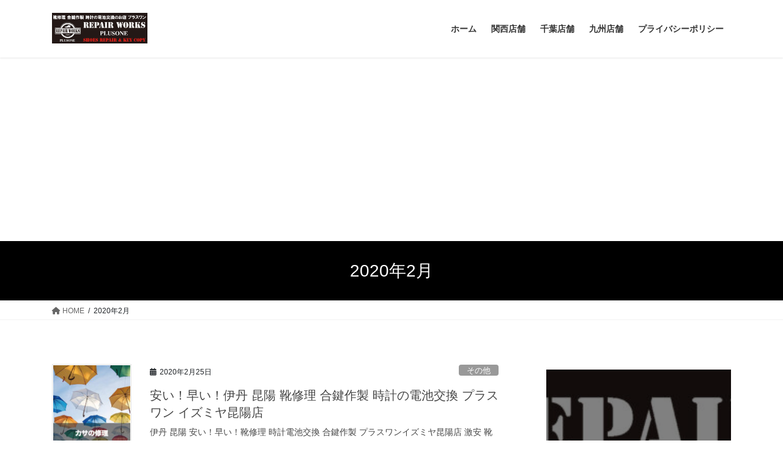

--- FILE ---
content_type: text/html; charset=UTF-8
request_url: https://plus1-autoplaza.com/2020/02
body_size: 54270
content:
<!DOCTYPE html>
<html dir="ltr" lang="ja" prefix="og: https://ogp.me/ns#">
<head>
<meta charset="utf-8">
<meta http-equiv="X-UA-Compatible" content="IE=edge">
<meta name="viewport" content="width=device-width, initial-scale=1">

<title>2月, 2020 - 靴修理、合鍵作成、時計電池交換のお店プラスワン 関西8店舗 千葉6店舗 九州4店舗 グループ店舗18店舗展開中 靴修理のフランチャイズ 多店舗展開 複数店舗展開</title>

		<!-- All in One SEO 4.9.3 - aioseo.com -->
	<meta name="robots" content="max-image-preview:large" />
	<link rel="canonical" href="https://plus1-autoplaza.com/2020/02" />
	<meta name="generator" content="All in One SEO (AIOSEO) 4.9.3" />

		<!-- Google tag (gtag.js) -->
<script async src="https://www.googletagmanager.com/gtag/js?id=G-RVNYHPPRGV"></script>
<script>
  window.dataLayer = window.dataLayer || [];
  function gtag(){dataLayer.push(arguments);}
  gtag('js', new Date());

  gtag('config', 'G-RVNYHPPRGV');
</script>
		<script type="application/ld+json" class="aioseo-schema">
			{"@context":"https:\/\/schema.org","@graph":[{"@type":"BreadcrumbList","@id":"https:\/\/plus1-autoplaza.com\/2020\/02#breadcrumblist","itemListElement":[{"@type":"ListItem","@id":"https:\/\/plus1-autoplaza.com#listItem","position":1,"name":"\u30db\u30fc\u30e0","item":"https:\/\/plus1-autoplaza.com","nextItem":{"@type":"ListItem","@id":"https:\/\/plus1-autoplaza.com\/2020#listItem","name":2020}},{"@type":"ListItem","@id":"https:\/\/plus1-autoplaza.com\/2020#listItem","position":2,"name":2020,"item":"https:\/\/plus1-autoplaza.com\/2020","nextItem":{"@type":"ListItem","@id":"https:\/\/plus1-autoplaza.com\/2020\/02#listItem","name":"02"},"previousItem":{"@type":"ListItem","@id":"https:\/\/plus1-autoplaza.com#listItem","name":"\u30db\u30fc\u30e0"}},{"@type":"ListItem","@id":"https:\/\/plus1-autoplaza.com\/2020\/02#listItem","position":3,"name":"02","previousItem":{"@type":"ListItem","@id":"https:\/\/plus1-autoplaza.com\/2020#listItem","name":2020}}]},{"@type":"CollectionPage","@id":"https:\/\/plus1-autoplaza.com\/2020\/02#collectionpage","url":"https:\/\/plus1-autoplaza.com\/2020\/02","name":"2\u6708, 2020 - \u9774\u4fee\u7406\u3001\u5408\u9375\u4f5c\u6210\u3001\u6642\u8a08\u96fb\u6c60\u4ea4\u63db\u306e\u304a\u5e97\u30d7\u30e9\u30b9\u30ef\u30f3 \u95a2\u897f8\u5e97\u8217 \u5343\u84496\u5e97\u8217 \u4e5d\u5dde4\u5e97\u8217 \u30b0\u30eb\u30fc\u30d7\u5e97\u821718\u5e97\u8217\u5c55\u958b\u4e2d \u9774\u4fee\u7406\u306e\u30d5\u30e9\u30f3\u30c1\u30e3\u30a4\u30ba \u591a\u5e97\u8217\u5c55\u958b \u8907\u6570\u5e97\u8217\u5c55\u958b","inLanguage":"ja","isPartOf":{"@id":"https:\/\/plus1-autoplaza.com\/#website"},"breadcrumb":{"@id":"https:\/\/plus1-autoplaza.com\/2020\/02#breadcrumblist"}},{"@type":"Organization","@id":"https:\/\/plus1-autoplaza.com\/#organization","name":"\u9774\u4fee\u7406 \u5408\u9375\u4f5c\u88fd \u6642\u8a08\u96fb\u6c60\u4ea4\u63db \u306e\u304a\u5e97 \u30d7\u30e9\u30b9\u30ef\u30f3 \u5175\u5eab\u770c \u897f\u5bae \u897f\u5bae\u5317\u53e3 \u5c3c\u5d0e\u5e02 \u585a\u53e3 \u5712\u7530 \u4f0a\u4e39\u5e02 \u6606\u967d \u6b66\u5eab\u4e4b\u8358 \u5927\u962a\u5e9c \u7b95\u9762\u5e02 \u6c60\u7530\u5e02 \u5ddd\u897f\u5e02 \u8c4a\u4e2d\u5e02 \u5e84\u5185 \u4e09\u56fd \u5341\u4e09 \u6885\u7530 \u660e\u77f3\u5e02 \u897f\u660e\u77f3\u5e02 \u5927\u4e45\u4fdd \u52a0\u53e4\u5ddd\u5e02 \u59eb\u8def\u5e02 \u98fe\u78e8 \u795e\u6238\u5e02 \u6771\u7058\u533a \u4f4f\u5409 \u516d\u7532\u30e9\u30a4\u30ca\u30fc \u5fa1\u5f71 \u516d\u7532\u30a2\u30a4\u30e9\u30f3\u30c9 \u5ca1\u672c \u6442\u6d25\u672c\u5c71 \u9b5a\u5d0e \u77f3\u5c4b\u5ddd \u516d\u7532 \u516d\u7532\u9053 \u5343\u8449\u770c \u516b\u5343\u4ee3\u5e02 \u52dd\u7530\u53f0 \u5c71\u6b66\u5e02 \u6210\u6771 \u7fd2\u5fd7\u91ce\u5e02 \u65b0\u6d25\u7530\u6cbc \u6d25\u7530\u6cbc \u6d41\u5c71\u5e02 \u677e\u6238\u5e02 \u677e\u6238\u99c5 \u67cf\u5e02 \u67cf\u99c5 \u5317\u4e5d\u5dde\u5e02 \u5c0f\u5009 \u516b\u5e61\u6771\u533a \u6771\u7530 \u9060\u8cc0\u5ddd \u53e4\u8cc0\u5e02 \u95a2\u897f9\u5e97\u8217\u5343\u84497\u5e97\u8217\u4e5d\u5dde4\u5e97\u8217\u30b0\u30eb\u30fc\u30d7\u5e97\u8217\u516820\u5e97\u8217\u30d5\u30e9\u30f3\u30c1\u30e3\u30a4\u30ba\u591a\u5e97\u8217\u8907\u6570\u5e97\u8217\u5c55\u958b","description":"\u6fc0\u5b89\u306e\u9774\u4fee\u7406\u3001\u5408\u9375\u4f5c\u88fd\u3001\u8155\u6642\u8a08\u306e\u4fee\u7406\u30fb\u96fb\u6c60\u4ea4\u63db\u3001\u304b\u3070\u3093\u30fb\u30d0\u30c3\u30b0\u4fee\u7406\u3001\u30af\u30ea\u30fc\u30cb\u30f3\u30b0\u3001\u30b8\u30e5\u30a8\u30ea\u30fc\u4fee\u7406\u3001\u5098\u306e\u4fee\u7406\u306a\u3069\u3042\u306a\u305f\u306e\u8857\u306e\u30c8\u30fc\u30bf\u30eb\u30ea\u30da\u30a2\u30b7\u30e7\u30c3\u30d7\u3067\u3059\u3002\u307e\u305a\u306f\u304a\u6c17\u8efd\u306b\u3054\u76f8\u8ac7\u304f\u3060\u3055\u3044\u3002","url":"https:\/\/plus1-autoplaza.com\/"},{"@type":"WebSite","@id":"https:\/\/plus1-autoplaza.com\/#website","url":"https:\/\/plus1-autoplaza.com\/","name":"\u9774\u4fee\u7406 \u5408\u9375\u4f5c\u88fd \u6642\u8a08\u96fb\u6c60\u4ea4\u63db \u306e\u304a\u5e97 \u30d7\u30e9\u30b9\u30ef\u30f3 \u5175\u5eab\u770c \u897f\u5bae\u5e02 \u897f\u5bae\u5317\u53e3 \u5c3c\u5d0e\u5e02 \u585a\u53e3 \u5712\u7530 \u4f0a\u4e39\u5e02 \u6606\u967d \u5927\u962a\u5e9c \u7b95\u9762\u5e02 \u8c4a\u4e2d\u5e02 \u5e84\u5185\u99c5 \u660e\u77f3\u5e02 \u897f\u660e\u77f3 \u59eb\u8def\u5e02 \u98fe\u78e8 \u795e\u6238\u5e02 \u6771\u7058\u533a \u4f4f\u5409\u99c5 \u516d\u7532\u30a2\u30a4\u30e9\u30f3\u30c9 \u5343\u8449\u770c \u516b\u5343\u4ee3\u5e02 \u52dd\u7530\u53f0 \u5c71\u6b66\u5e02 \u6210\u6771 \u7fd2\u5fd7\u91ce\u5e02 \u65b0\u6d25\u7530\u6cbc \u6d25\u7530\u6cbc \u6d41\u5c71\u5e02 \u677e\u6238\u5e02 \u677e\u6238\u99c5 \u67cf\u5e02 \u67cf\u99c5 \u5317\u4e5d\u5dde\u5e02 \u5c0f\u5009\u99c5 \u516b\u5e61\u6771\u533a \u9060\u8cc0\u90e1 \u53e4\u8cc0\u5e02","description":"\u6fc0\u5b89\u306e\u9774\u4fee\u7406\u3001\u5408\u9375\u4f5c\u88fd\u3001\u8155\u6642\u8a08\u306e\u4fee\u7406\u30fb\u96fb\u6c60\u4ea4\u63db\u3001\u304b\u3070\u3093\u30fb\u30d0\u30c3\u30b0\u4fee\u7406\u3001\u30af\u30ea\u30fc\u30cb\u30f3\u30b0\u3001\u30b8\u30e5\u30a8\u30ea\u30fc\u4fee\u7406\u3001\u5098\u306e\u4fee\u7406\u306a\u3069\u3042\u306a\u305f\u306e\u8857\u306e\u30c8\u30fc\u30bf\u30eb\u30ea\u30da\u30a2\u30b7\u30e7\u30c3\u30d7\u3067\u3059\u3002\u307e\u305a\u306f\u304a\u6c17\u8efd\u306b\u3054\u76f8\u8ac7\u304f\u3060\u3055\u3044\u3002","inLanguage":"ja","publisher":{"@id":"https:\/\/plus1-autoplaza.com\/#organization"}}]}
		</script>
		<!-- All in One SEO -->

<link rel='dns-prefetch' href='//webfonts.xserver.jp' />
<link rel='dns-prefetch' href='//www.googletagmanager.com' />
<link rel="alternate" type="application/rss+xml" title="靴修理、合鍵作成、時計電池交換のお店プラスワン 関西8店舗 千葉6店舗 九州4店舗 グループ店舗18店舗展開中 靴修理のフランチャイズ 多店舗展開 複数店舗展開 &raquo; フィード" href="https://plus1-autoplaza.com/feed" />
<link rel="alternate" type="application/rss+xml" title="靴修理、合鍵作成、時計電池交換のお店プラスワン 関西8店舗 千葉6店舗 九州4店舗 グループ店舗18店舗展開中 靴修理のフランチャイズ 多店舗展開 複数店舗展開 &raquo; コメントフィード" href="https://plus1-autoplaza.com/comments/feed" />
<meta name="description" content="2020年2月 の記事 靴修理、合鍵作成、時計電池交換のお店プラスワン 関西8店舗 千葉6店舗 九州4店舗 グループ店舗18店舗展開中 靴修理のフランチャイズ 多店舗展開 複数店舗展開 激安の靴修理、合鍵作製、腕時計の修理・電池交換、かばん・バッグ修理、クリーニング、ジュエリー修理、傘の修理などあなたの街のトータルリペアショップです。まずはお気軽にご相談ください。" /><link rel='stylesheet' id='vkExUnit_common_style-css' href='https://plus1-autoplaza.com/wp-content/plugins/vk-all-in-one-expansion-unit/assets/css/vkExUnit_style.css?ver=9.113.0.1' type='text/css' media='all' />
<style id='vkExUnit_common_style-inline-css' type='text/css'>
.grecaptcha-badge{bottom: 85px !important;}
:root {--ver_page_top_button_url:url(https://plus1-autoplaza.com/wp-content/plugins/vk-all-in-one-expansion-unit/assets/images/to-top-btn-icon.svg);}@font-face {font-weight: normal;font-style: normal;font-family: "vk_sns";src: url("https://plus1-autoplaza.com/wp-content/plugins/vk-all-in-one-expansion-unit/inc/sns/icons/fonts/vk_sns.eot?-bq20cj");src: url("https://plus1-autoplaza.com/wp-content/plugins/vk-all-in-one-expansion-unit/inc/sns/icons/fonts/vk_sns.eot?#iefix-bq20cj") format("embedded-opentype"),url("https://plus1-autoplaza.com/wp-content/plugins/vk-all-in-one-expansion-unit/inc/sns/icons/fonts/vk_sns.woff?-bq20cj") format("woff"),url("https://plus1-autoplaza.com/wp-content/plugins/vk-all-in-one-expansion-unit/inc/sns/icons/fonts/vk_sns.ttf?-bq20cj") format("truetype"),url("https://plus1-autoplaza.com/wp-content/plugins/vk-all-in-one-expansion-unit/inc/sns/icons/fonts/vk_sns.svg?-bq20cj#vk_sns") format("svg");}
.veu_promotion-alert__content--text {border: 1px solid rgba(0,0,0,0.125);padding: 0.5em 1em;border-radius: var(--vk-size-radius);margin-bottom: var(--vk-margin-block-bottom);font-size: 0.875rem;}/* Alert Content部分に段落タグを入れた場合に最後の段落の余白を0にする */.veu_promotion-alert__content--text p:last-of-type{margin-bottom:0;margin-top: 0;}
</style>
<link rel='stylesheet' id='wp-block-library-css' href='https://plus1-autoplaza.com/wp-includes/css/dist/block-library/style.min.css?ver=6.5.7' type='text/css' media='all' />
<style id='wp-block-library-inline-css' type='text/css'>
/* VK Color Palettes */:root{ --wp--preset--color--vk-color-custom-1:#ffffff}/* --vk-color-custom-1 is deprecated. */:root{ --vk-color-custom-1: var(--wp--preset--color--vk-color-custom-1);}
</style>
<link rel='stylesheet' id='aioseo/css/src/vue/standalone/blocks/table-of-contents/global.scss-css' href='https://plus1-autoplaza.com/wp-content/plugins/all-in-one-seo-pack/dist/Lite/assets/css/table-of-contents/global.e90f6d47.css?ver=4.9.3' type='text/css' media='all' />
<style id='classic-theme-styles-inline-css' type='text/css'>
/*! This file is auto-generated */
.wp-block-button__link{color:#fff;background-color:#32373c;border-radius:9999px;box-shadow:none;text-decoration:none;padding:calc(.667em + 2px) calc(1.333em + 2px);font-size:1.125em}.wp-block-file__button{background:#32373c;color:#fff;text-decoration:none}
</style>
<style id='global-styles-inline-css' type='text/css'>
body{--wp--preset--color--black: #000000;--wp--preset--color--cyan-bluish-gray: #abb8c3;--wp--preset--color--white: #ffffff;--wp--preset--color--pale-pink: #f78da7;--wp--preset--color--vivid-red: #cf2e2e;--wp--preset--color--luminous-vivid-orange: #ff6900;--wp--preset--color--luminous-vivid-amber: #fcb900;--wp--preset--color--light-green-cyan: #7bdcb5;--wp--preset--color--vivid-green-cyan: #00d084;--wp--preset--color--pale-cyan-blue: #8ed1fc;--wp--preset--color--vivid-cyan-blue: #0693e3;--wp--preset--color--vivid-purple: #9b51e0;--wp--preset--color--vk-color-custom-1: #ffffff;--wp--preset--gradient--vivid-cyan-blue-to-vivid-purple: linear-gradient(135deg,rgba(6,147,227,1) 0%,rgb(155,81,224) 100%);--wp--preset--gradient--light-green-cyan-to-vivid-green-cyan: linear-gradient(135deg,rgb(122,220,180) 0%,rgb(0,208,130) 100%);--wp--preset--gradient--luminous-vivid-amber-to-luminous-vivid-orange: linear-gradient(135deg,rgba(252,185,0,1) 0%,rgba(255,105,0,1) 100%);--wp--preset--gradient--luminous-vivid-orange-to-vivid-red: linear-gradient(135deg,rgba(255,105,0,1) 0%,rgb(207,46,46) 100%);--wp--preset--gradient--very-light-gray-to-cyan-bluish-gray: linear-gradient(135deg,rgb(238,238,238) 0%,rgb(169,184,195) 100%);--wp--preset--gradient--cool-to-warm-spectrum: linear-gradient(135deg,rgb(74,234,220) 0%,rgb(151,120,209) 20%,rgb(207,42,186) 40%,rgb(238,44,130) 60%,rgb(251,105,98) 80%,rgb(254,248,76) 100%);--wp--preset--gradient--blush-light-purple: linear-gradient(135deg,rgb(255,206,236) 0%,rgb(152,150,240) 100%);--wp--preset--gradient--blush-bordeaux: linear-gradient(135deg,rgb(254,205,165) 0%,rgb(254,45,45) 50%,rgb(107,0,62) 100%);--wp--preset--gradient--luminous-dusk: linear-gradient(135deg,rgb(255,203,112) 0%,rgb(199,81,192) 50%,rgb(65,88,208) 100%);--wp--preset--gradient--pale-ocean: linear-gradient(135deg,rgb(255,245,203) 0%,rgb(182,227,212) 50%,rgb(51,167,181) 100%);--wp--preset--gradient--electric-grass: linear-gradient(135deg,rgb(202,248,128) 0%,rgb(113,206,126) 100%);--wp--preset--gradient--midnight: linear-gradient(135deg,rgb(2,3,129) 0%,rgb(40,116,252) 100%);--wp--preset--font-size--small: 13px;--wp--preset--font-size--medium: 20px;--wp--preset--font-size--large: 36px;--wp--preset--font-size--x-large: 42px;--wp--preset--spacing--20: 0.44rem;--wp--preset--spacing--30: 0.67rem;--wp--preset--spacing--40: 1rem;--wp--preset--spacing--50: 1.5rem;--wp--preset--spacing--60: 2.25rem;--wp--preset--spacing--70: 3.38rem;--wp--preset--spacing--80: 5.06rem;--wp--preset--shadow--natural: 6px 6px 9px rgba(0, 0, 0, 0.2);--wp--preset--shadow--deep: 12px 12px 50px rgba(0, 0, 0, 0.4);--wp--preset--shadow--sharp: 6px 6px 0px rgba(0, 0, 0, 0.2);--wp--preset--shadow--outlined: 6px 6px 0px -3px rgba(255, 255, 255, 1), 6px 6px rgba(0, 0, 0, 1);--wp--preset--shadow--crisp: 6px 6px 0px rgba(0, 0, 0, 1);}:where(.is-layout-flex){gap: 0.5em;}:where(.is-layout-grid){gap: 0.5em;}body .is-layout-flex{display: flex;}body .is-layout-flex{flex-wrap: wrap;align-items: center;}body .is-layout-flex > *{margin: 0;}body .is-layout-grid{display: grid;}body .is-layout-grid > *{margin: 0;}:where(.wp-block-columns.is-layout-flex){gap: 2em;}:where(.wp-block-columns.is-layout-grid){gap: 2em;}:where(.wp-block-post-template.is-layout-flex){gap: 1.25em;}:where(.wp-block-post-template.is-layout-grid){gap: 1.25em;}.has-black-color{color: var(--wp--preset--color--black) !important;}.has-cyan-bluish-gray-color{color: var(--wp--preset--color--cyan-bluish-gray) !important;}.has-white-color{color: var(--wp--preset--color--white) !important;}.has-pale-pink-color{color: var(--wp--preset--color--pale-pink) !important;}.has-vivid-red-color{color: var(--wp--preset--color--vivid-red) !important;}.has-luminous-vivid-orange-color{color: var(--wp--preset--color--luminous-vivid-orange) !important;}.has-luminous-vivid-amber-color{color: var(--wp--preset--color--luminous-vivid-amber) !important;}.has-light-green-cyan-color{color: var(--wp--preset--color--light-green-cyan) !important;}.has-vivid-green-cyan-color{color: var(--wp--preset--color--vivid-green-cyan) !important;}.has-pale-cyan-blue-color{color: var(--wp--preset--color--pale-cyan-blue) !important;}.has-vivid-cyan-blue-color{color: var(--wp--preset--color--vivid-cyan-blue) !important;}.has-vivid-purple-color{color: var(--wp--preset--color--vivid-purple) !important;}.has-vk-color-custom-1-color{color: var(--wp--preset--color--vk-color-custom-1) !important;}.has-black-background-color{background-color: var(--wp--preset--color--black) !important;}.has-cyan-bluish-gray-background-color{background-color: var(--wp--preset--color--cyan-bluish-gray) !important;}.has-white-background-color{background-color: var(--wp--preset--color--white) !important;}.has-pale-pink-background-color{background-color: var(--wp--preset--color--pale-pink) !important;}.has-vivid-red-background-color{background-color: var(--wp--preset--color--vivid-red) !important;}.has-luminous-vivid-orange-background-color{background-color: var(--wp--preset--color--luminous-vivid-orange) !important;}.has-luminous-vivid-amber-background-color{background-color: var(--wp--preset--color--luminous-vivid-amber) !important;}.has-light-green-cyan-background-color{background-color: var(--wp--preset--color--light-green-cyan) !important;}.has-vivid-green-cyan-background-color{background-color: var(--wp--preset--color--vivid-green-cyan) !important;}.has-pale-cyan-blue-background-color{background-color: var(--wp--preset--color--pale-cyan-blue) !important;}.has-vivid-cyan-blue-background-color{background-color: var(--wp--preset--color--vivid-cyan-blue) !important;}.has-vivid-purple-background-color{background-color: var(--wp--preset--color--vivid-purple) !important;}.has-vk-color-custom-1-background-color{background-color: var(--wp--preset--color--vk-color-custom-1) !important;}.has-black-border-color{border-color: var(--wp--preset--color--black) !important;}.has-cyan-bluish-gray-border-color{border-color: var(--wp--preset--color--cyan-bluish-gray) !important;}.has-white-border-color{border-color: var(--wp--preset--color--white) !important;}.has-pale-pink-border-color{border-color: var(--wp--preset--color--pale-pink) !important;}.has-vivid-red-border-color{border-color: var(--wp--preset--color--vivid-red) !important;}.has-luminous-vivid-orange-border-color{border-color: var(--wp--preset--color--luminous-vivid-orange) !important;}.has-luminous-vivid-amber-border-color{border-color: var(--wp--preset--color--luminous-vivid-amber) !important;}.has-light-green-cyan-border-color{border-color: var(--wp--preset--color--light-green-cyan) !important;}.has-vivid-green-cyan-border-color{border-color: var(--wp--preset--color--vivid-green-cyan) !important;}.has-pale-cyan-blue-border-color{border-color: var(--wp--preset--color--pale-cyan-blue) !important;}.has-vivid-cyan-blue-border-color{border-color: var(--wp--preset--color--vivid-cyan-blue) !important;}.has-vivid-purple-border-color{border-color: var(--wp--preset--color--vivid-purple) !important;}.has-vk-color-custom-1-border-color{border-color: var(--wp--preset--color--vk-color-custom-1) !important;}.has-vivid-cyan-blue-to-vivid-purple-gradient-background{background: var(--wp--preset--gradient--vivid-cyan-blue-to-vivid-purple) !important;}.has-light-green-cyan-to-vivid-green-cyan-gradient-background{background: var(--wp--preset--gradient--light-green-cyan-to-vivid-green-cyan) !important;}.has-luminous-vivid-amber-to-luminous-vivid-orange-gradient-background{background: var(--wp--preset--gradient--luminous-vivid-amber-to-luminous-vivid-orange) !important;}.has-luminous-vivid-orange-to-vivid-red-gradient-background{background: var(--wp--preset--gradient--luminous-vivid-orange-to-vivid-red) !important;}.has-very-light-gray-to-cyan-bluish-gray-gradient-background{background: var(--wp--preset--gradient--very-light-gray-to-cyan-bluish-gray) !important;}.has-cool-to-warm-spectrum-gradient-background{background: var(--wp--preset--gradient--cool-to-warm-spectrum) !important;}.has-blush-light-purple-gradient-background{background: var(--wp--preset--gradient--blush-light-purple) !important;}.has-blush-bordeaux-gradient-background{background: var(--wp--preset--gradient--blush-bordeaux) !important;}.has-luminous-dusk-gradient-background{background: var(--wp--preset--gradient--luminous-dusk) !important;}.has-pale-ocean-gradient-background{background: var(--wp--preset--gradient--pale-ocean) !important;}.has-electric-grass-gradient-background{background: var(--wp--preset--gradient--electric-grass) !important;}.has-midnight-gradient-background{background: var(--wp--preset--gradient--midnight) !important;}.has-small-font-size{font-size: var(--wp--preset--font-size--small) !important;}.has-medium-font-size{font-size: var(--wp--preset--font-size--medium) !important;}.has-large-font-size{font-size: var(--wp--preset--font-size--large) !important;}.has-x-large-font-size{font-size: var(--wp--preset--font-size--x-large) !important;}
.wp-block-navigation a:where(:not(.wp-element-button)){color: inherit;}
:where(.wp-block-post-template.is-layout-flex){gap: 1.25em;}:where(.wp-block-post-template.is-layout-grid){gap: 1.25em;}
:where(.wp-block-columns.is-layout-flex){gap: 2em;}:where(.wp-block-columns.is-layout-grid){gap: 2em;}
.wp-block-pullquote{font-size: 1.5em;line-height: 1.6;}
</style>
<link rel='stylesheet' id='toc-screen-css' href='https://plus1-autoplaza.com/wp-content/plugins/table-of-contents-plus/screen.min.css?ver=2411.1' type='text/css' media='all' />
<link rel='stylesheet' id='vk-swiper-style-css' href='https://plus1-autoplaza.com/wp-content/plugins/vk-blocks/vendor/vektor-inc/vk-swiper/src/assets/css/swiper-bundle.min.css?ver=11.0.2' type='text/css' media='all' />
<link rel='stylesheet' id='bootstrap-4-style-css' href='https://plus1-autoplaza.com/wp-content/themes/lightning/_g2/library/bootstrap-4/css/bootstrap.min.css?ver=4.5.0' type='text/css' media='all' />
<link rel='stylesheet' id='lightning-common-style-css' href='https://plus1-autoplaza.com/wp-content/themes/lightning/_g2/assets/css/common.css?ver=15.18.0' type='text/css' media='all' />
<style id='lightning-common-style-inline-css' type='text/css'>
/* vk-mobile-nav */:root {--vk-mobile-nav-menu-btn-bg-src: url("https://plus1-autoplaza.com/wp-content/themes/lightning/_g2/inc/vk-mobile-nav/package/images/vk-menu-btn-black.svg");--vk-mobile-nav-menu-btn-close-bg-src: url("https://plus1-autoplaza.com/wp-content/themes/lightning/_g2/inc/vk-mobile-nav/package/images/vk-menu-close-black.svg");--vk-menu-acc-icon-open-black-bg-src: url("https://plus1-autoplaza.com/wp-content/themes/lightning/_g2/inc/vk-mobile-nav/package/images/vk-menu-acc-icon-open-black.svg");--vk-menu-acc-icon-open-white-bg-src: url("https://plus1-autoplaza.com/wp-content/themes/lightning/_g2/inc/vk-mobile-nav/package/images/vk-menu-acc-icon-open-white.svg");--vk-menu-acc-icon-close-black-bg-src: url("https://plus1-autoplaza.com/wp-content/themes/lightning/_g2/inc/vk-mobile-nav/package/images/vk-menu-close-black.svg");--vk-menu-acc-icon-close-white-bg-src: url("https://plus1-autoplaza.com/wp-content/themes/lightning/_g2/inc/vk-mobile-nav/package/images/vk-menu-close-white.svg");}
</style>
<link rel='stylesheet' id='lightning-design-style-css' href='https://plus1-autoplaza.com/wp-content/themes/lightning/_g2/design-skin/origin2/css/style.css?ver=15.18.0' type='text/css' media='all' />
<style id='lightning-design-style-inline-css' type='text/css'>
:root {--color-key:#000000;--wp--preset--color--vk-color-primary:#000000;--color-key-dark:#000000;}
/* ltg common custom */:root {--vk-menu-acc-btn-border-color:#333;--vk-color-primary:#000000;--vk-color-primary-dark:#000000;--vk-color-primary-vivid:#000000;--color-key:#000000;--wp--preset--color--vk-color-primary:#000000;--color-key-dark:#000000;}.veu_color_txt_key { color:#000000 ; }.veu_color_bg_key { background-color:#000000 ; }.veu_color_border_key { border-color:#000000 ; }.btn-default { border-color:#000000;color:#000000;}.btn-default:focus,.btn-default:hover { border-color:#000000;background-color: #000000; }.wp-block-search__button,.btn-primary { background-color:#000000;border-color:#000000; }.wp-block-search__button:focus,.wp-block-search__button:hover,.btn-primary:not(:disabled):not(.disabled):active,.btn-primary:focus,.btn-primary:hover { background-color:#000000;border-color:#000000; }.btn-outline-primary { color : #000000 ; border-color:#000000; }.btn-outline-primary:not(:disabled):not(.disabled):active,.btn-outline-primary:focus,.btn-outline-primary:hover { color : #fff; background-color:#000000;border-color:#000000; }a { color:#1e73be; }a:hover { color:#ffffff; }
.tagcloud a:before { font-family: "Font Awesome 5 Free";content: "\f02b";font-weight: bold; }
.media .media-body .media-heading a:hover { color:#000000; }@media (min-width: 768px){.gMenu > li:before,.gMenu > li.menu-item-has-children::after { border-bottom-color:#000000 }.gMenu li li { background-color:#000000 }.gMenu li li a:hover { background-color:#000000; }} /* @media (min-width: 768px) */.page-header { background-color:#000000; }h2,.mainSection-title { border-top-color:#000000; }h3:after,.subSection-title:after { border-bottom-color:#000000; }ul.page-numbers li span.page-numbers.current,.page-link dl .post-page-numbers.current { background-color:#000000; }.pager li > a { border-color:#000000;color:#000000;}.pager li > a:hover { background-color:#000000;color:#fff;}.siteFooter { border-top-color:#000000; }dt { border-left-color:#000000; }:root {--g_nav_main_acc_icon_open_url:url(https://plus1-autoplaza.com/wp-content/themes/lightning/_g2/inc/vk-mobile-nav/package/images/vk-menu-acc-icon-open-black.svg);--g_nav_main_acc_icon_close_url: url(https://plus1-autoplaza.com/wp-content/themes/lightning/_g2/inc/vk-mobile-nav/package/images/vk-menu-close-black.svg);--g_nav_sub_acc_icon_open_url: url(https://plus1-autoplaza.com/wp-content/themes/lightning/_g2/inc/vk-mobile-nav/package/images/vk-menu-acc-icon-open-white.svg);--g_nav_sub_acc_icon_close_url: url(https://plus1-autoplaza.com/wp-content/themes/lightning/_g2/inc/vk-mobile-nav/package/images/vk-menu-close-white.svg);}
</style>
<link rel='stylesheet' id='veu-cta-css' href='https://plus1-autoplaza.com/wp-content/plugins/vk-all-in-one-expansion-unit/inc/call-to-action/package/assets/css/style.css?ver=9.113.0.1' type='text/css' media='all' />
<link rel='stylesheet' id='vk-blocks-build-css-css' href='https://plus1-autoplaza.com/wp-content/plugins/vk-blocks/build/block-build.css?ver=1.115.2.1' type='text/css' media='all' />
<style id='vk-blocks-build-css-inline-css' type='text/css'>

	:root {
		--vk_image-mask-circle: url(https://plus1-autoplaza.com/wp-content/plugins/vk-blocks/inc/vk-blocks/images/circle.svg);
		--vk_image-mask-wave01: url(https://plus1-autoplaza.com/wp-content/plugins/vk-blocks/inc/vk-blocks/images/wave01.svg);
		--vk_image-mask-wave02: url(https://plus1-autoplaza.com/wp-content/plugins/vk-blocks/inc/vk-blocks/images/wave02.svg);
		--vk_image-mask-wave03: url(https://plus1-autoplaza.com/wp-content/plugins/vk-blocks/inc/vk-blocks/images/wave03.svg);
		--vk_image-mask-wave04: url(https://plus1-autoplaza.com/wp-content/plugins/vk-blocks/inc/vk-blocks/images/wave04.svg);
	}
	

	:root {

		--vk-balloon-border-width:1px;

		--vk-balloon-speech-offset:-12px;
	}
	

	:root {
		--vk_flow-arrow: url(https://plus1-autoplaza.com/wp-content/plugins/vk-blocks/inc/vk-blocks/images/arrow_bottom.svg);
	}
	
</style>
<link rel='stylesheet' id='lightning-theme-style-css' href='https://plus1-autoplaza.com/wp-content/themes/lightning/style.css?ver=15.18.0' type='text/css' media='all' />
<link rel='stylesheet' id='vk-font-awesome-css' href='https://plus1-autoplaza.com/wp-content/themes/lightning/vendor/vektor-inc/font-awesome-versions/src/versions/6/css/all.min.css?ver=6.4.2' type='text/css' media='all' />
<script type="text/javascript" src="https://plus1-autoplaza.com/wp-includes/js/jquery/jquery.min.js?ver=3.7.1" id="jquery-core-js"></script>
<script type="text/javascript" src="https://plus1-autoplaza.com/wp-includes/js/jquery/jquery-migrate.min.js?ver=3.4.1" id="jquery-migrate-js"></script>
<script type="text/javascript" src="//webfonts.xserver.jp/js/xserverv3.js?fadein=0&amp;ver=2.0.8" id="typesquare_std-js"></script>

<!-- Site Kit によって追加された Google タグ（gtag.js）スニペット -->

<!-- Google アナリティクス スニペット (Site Kit が追加) -->
<script type="text/javascript" src="https://www.googletagmanager.com/gtag/js?id=G-GHNT1TY4PP" id="google_gtagjs-js" async></script>
<script type="text/javascript" id="google_gtagjs-js-after">
/* <![CDATA[ */
window.dataLayer = window.dataLayer || [];function gtag(){dataLayer.push(arguments);}
gtag("set","linker",{"domains":["plus1-autoplaza.com"]});
gtag("js", new Date());
gtag("set", "developer_id.dZTNiMT", true);
gtag("config", "G-GHNT1TY4PP");
/* ]]> */
</script>

<!-- Site Kit によって追加された終了 Google タグ（gtag.js）スニペット -->
<link rel="https://api.w.org/" href="https://plus1-autoplaza.com/wp-json/" /><link rel="EditURI" type="application/rsd+xml" title="RSD" href="https://plus1-autoplaza.com/xmlrpc.php?rsd" />
<meta name="generator" content="WordPress 6.5.7" />
<meta name="generator" content="Site Kit by Google 1.135.0" /><script async src="https://pagead2.googlesyndication.com/pagead/js/adsbygoogle.js?client=ca-pub-7871605361419943"
     crossorigin="anonymous"></script>

        <script type="text/javascript">
            var jQueryMigrateHelperHasSentDowngrade = false;

			window.onerror = function( msg, url, line, col, error ) {
				// Break out early, do not processing if a downgrade reqeust was already sent.
				if ( jQueryMigrateHelperHasSentDowngrade ) {
					return true;
                }

				var xhr = new XMLHttpRequest();
				var nonce = '3969fa20e3';
				var jQueryFunctions = [
					'andSelf',
					'browser',
					'live',
					'boxModel',
					'support.boxModel',
					'size',
					'swap',
					'clean',
					'sub',
                ];
				var match_pattern = /\)\.(.+?) is not a function/;
                var erroredFunction = msg.match( match_pattern );

                // If there was no matching functions, do not try to downgrade.
                if ( null === erroredFunction || typeof erroredFunction !== 'object' || typeof erroredFunction[1] === "undefined" || -1 === jQueryFunctions.indexOf( erroredFunction[1] ) ) {
                    return true;
                }

                // Set that we've now attempted a downgrade request.
                jQueryMigrateHelperHasSentDowngrade = true;

				xhr.open( 'POST', 'https://plus1-autoplaza.com/wp-admin/admin-ajax.php' );
				xhr.setRequestHeader( 'Content-Type', 'application/x-www-form-urlencoded' );
				xhr.onload = function () {
					var response,
                        reload = false;

					if ( 200 === xhr.status ) {
                        try {
                        	response = JSON.parse( xhr.response );

                        	reload = response.data.reload;
                        } catch ( e ) {
                        	reload = false;
                        }
                    }

					// Automatically reload the page if a deprecation caused an automatic downgrade, ensure visitors get the best possible experience.
					if ( reload ) {
						location.reload();
                    }
				};

				xhr.send( encodeURI( 'action=jquery-migrate-downgrade-version&_wpnonce=' + nonce ) );

				// Suppress error alerts in older browsers
				return true;
			}
        </script>

		<style id="lightning-color-custom-for-plugins" type="text/css">/* ltg theme common */.color_key_bg,.color_key_bg_hover:hover{background-color: #000000;}.color_key_txt,.color_key_txt_hover:hover{color: #000000;}.color_key_border,.color_key_border_hover:hover{border-color: #000000;}.color_key_dark_bg,.color_key_dark_bg_hover:hover{background-color: #000000;}.color_key_dark_txt,.color_key_dark_txt_hover:hover{color: #000000;}.color_key_dark_border,.color_key_dark_border_hover:hover{border-color: #000000;}</style><meta name="generator" content="Elementor 3.24.2; features: additional_custom_breakpoints; settings: css_print_method-external, google_font-enabled, font_display-swap">
			<style>
				.e-con.e-parent:nth-of-type(n+4):not(.e-lazyloaded):not(.e-no-lazyload),
				.e-con.e-parent:nth-of-type(n+4):not(.e-lazyloaded):not(.e-no-lazyload) * {
					background-image: none !important;
				}
				@media screen and (max-height: 1024px) {
					.e-con.e-parent:nth-of-type(n+3):not(.e-lazyloaded):not(.e-no-lazyload),
					.e-con.e-parent:nth-of-type(n+3):not(.e-lazyloaded):not(.e-no-lazyload) * {
						background-image: none !important;
					}
				}
				@media screen and (max-height: 640px) {
					.e-con.e-parent:nth-of-type(n+2):not(.e-lazyloaded):not(.e-no-lazyload),
					.e-con.e-parent:nth-of-type(n+2):not(.e-lazyloaded):not(.e-no-lazyload) * {
						background-image: none !important;
					}
				}
			</style>
			<style type="text/css" id="custom-background-css">
body.custom-background { background-color: #ffffff; }
</style>
	<!-- [ VK All in One Expansion Unit OGP ] -->
<meta property="og:site_name" content="靴修理、合鍵作成、時計電池交換のお店プラスワン 関西8店舗 千葉6店舗 九州4店舗 グループ店舗18店舗展開中 靴修理のフランチャイズ 多店舗展開 複数店舗展開" />
<meta property="og:url" content="https://plus1-autoplaza.com/post-1669" />
<meta property="og:title" content="2020年2月 | 靴修理、合鍵作成、時計電池交換のお店プラスワン 関西8店舗 千葉6店舗 九州4店舗 グループ店舗18店舗展開中 靴修理のフランチャイズ 多店舗展開 複数店舗展開" />
<meta property="og:description" content="2020年2月 の記事 靴修理、合鍵作成、時計電池交換のお店プラスワン 関西8店舗 千葉6店舗 九州4店舗 グループ店舗18店舗展開中 靴修理のフランチャイズ 多店舗展開 複数店舗展開 激安の靴修理、合鍵作製、腕時計の修理・電池交換、かばん・バッグ修理、クリーニング、ジュエリー修理、傘の修理などあなたの街のトータルリペアショップです。まずはお気軽にご相談ください。" />
<meta property="og:type" content="article" />
<meta property="og:image" content="https://plus1-autoplaza.com/wp-content/uploads/2021/11/works1280.jpg" />
<meta property="og:image:width" content="1280" />
<meta property="og:image:height" content="720" />
<!-- [ / VK All in One Expansion Unit OGP ] -->
<!-- [ VK All in One Expansion Unit twitter card ] -->
<meta name="twitter:card" content="summary_large_image">
<meta name="twitter:description" content="2020年2月 の記事 靴修理、合鍵作成、時計電池交換のお店プラスワン 関西8店舗 千葉6店舗 九州4店舗 グループ店舗18店舗展開中 靴修理のフランチャイズ 多店舗展開 複数店舗展開 激安の靴修理、合鍵作製、腕時計の修理・電池交換、かばん・バッグ修理、クリーニング、ジュエリー修理、傘の修理などあなたの街のトータルリペアショップです。まずはお気軽にご相談ください。">
<meta name="twitter:title" content="2020年2月 | 靴修理、合鍵作成、時計電池交換のお店プラスワン 関西8店舗 千葉6店舗 九州4店舗 グループ店舗18店舗展開中 靴修理のフランチャイズ 多店舗展開 複数店舗展開">
<meta name="twitter:url" content="https://plus1-autoplaza.com/post-1669">
	<meta name="twitter:image" content="https://plus1-autoplaza.com/wp-content/uploads/2021/11/works1280.jpg">
	<meta name="twitter:domain" content="plus1-autoplaza.com">
	<!-- [ / VK All in One Expansion Unit twitter card ] -->
			<style type="text/css">/* VK CSS Customize */p{font-size:18px;}/* End VK CSS Customize */</style>
			
</head>
<body class="archive date custom-background vk-blocks sidebar-fix sidebar-fix-priority-top bootstrap4 device-pc fa_v6_css post-type-post elementor-default elementor-kit-9856">
<a class="skip-link screen-reader-text" href="#main">コンテンツへスキップ</a>
<a class="skip-link screen-reader-text" href="#vk-mobile-nav">ナビゲーションに移動</a>
<header class="siteHeader">
		<div class="container siteHeadContainer">
		<div class="navbar-header">
						<p class="navbar-brand siteHeader_logo">
			<a href="https://plus1-autoplaza.com/">
				<span><img src="https://plus1-autoplaza.com/wp-content/uploads/2022/07/b96bf92a1b13047422ddae8d2169ceb7.jpg" alt="靴修理、合鍵作成、時計電池交換のお店プラスワン 関西8店舗 千葉6店舗 九州4店舗 グループ店舗18店舗展開中 靴修理のフランチャイズ 多店舗展開 複数店舗展開" /></span>
			</a>
			</p>
					</div>

					<div id="gMenu_outer" class="gMenu_outer">
				<nav class="menu-%e3%83%98%e3%83%83%e3%83%80%e3%83%bc%e3%83%a1%e3%83%8b%e3%83%a5%e3%83%bc-container"><ul id="menu-%e3%83%98%e3%83%83%e3%83%80%e3%83%bc%e3%83%a1%e3%83%8b%e3%83%a5%e3%83%bc" class="menu gMenu vk-menu-acc"><li id="menu-item-240" class="menu-item menu-item-type-custom menu-item-object-custom menu-item-home"><a href="https://plus1-autoplaza.com/"><strong class="gMenu_name">ホーム</strong></a></li>
<li id="menu-item-241" class="menu-item menu-item-type-post_type menu-item-object-page"><a href="https://plus1-autoplaza.com/kansai"><strong class="gMenu_name">関西店舗</strong></a></li>
<li id="menu-item-242" class="menu-item menu-item-type-post_type menu-item-object-page"><a href="https://plus1-autoplaza.com/tibatenpo"><strong class="gMenu_name">千葉店舗</strong></a></li>
<li id="menu-item-243" class="menu-item menu-item-type-post_type menu-item-object-page"><a href="https://plus1-autoplaza.com/kyusyuutennpo"><strong class="gMenu_name">九州店舗</strong></a></li>
<li id="menu-item-245" class="menu-item menu-item-type-post_type menu-item-object-page menu-item-privacy-policy"><a href="https://plus1-autoplaza.com/privacy-policy"><strong class="gMenu_name">プライバシーポリシー</strong></a></li>
</ul></nav>			</div>
			</div>
	</header>

<div class="section page-header"><div class="container"><div class="row"><div class="col-md-12">
<h1 class="page-header_pageTitle">
2020年2月</h1>
</div></div></div></div><!-- [ /.page-header ] -->


<!-- [ .breadSection ] --><div class="section breadSection"><div class="container"><div class="row"><ol class="breadcrumb" itemscope itemtype="https://schema.org/BreadcrumbList"><li id="panHome" itemprop="itemListElement" itemscope itemtype="http://schema.org/ListItem"><a itemprop="item" href="https://plus1-autoplaza.com/"><span itemprop="name"><i class="fa fa-home"></i> HOME</span></a><meta itemprop="position" content="1" /></li><li><span>2020年2月</span><meta itemprop="position" content="2" /></li></ol></div></div></div><!-- [ /.breadSection ] -->

<div class="section siteContent">
<div class="container">
<div class="row">
<div class="col mainSection mainSection-col-two baseSection vk_posts-mainSection" id="main" role="main">

	
<div class="postList">


	
		<article class="media">
<div id="post-1669" class="post-1669 post type-post status-publish format-standard has-post-thumbnail hentry category-8 tag-54 tag-552 tag-55 tag-742 tag-79 tag-939 tag-81 tag-940 tag-2 tag-82 tag-941 tag-4 tag-86 tag-942 tag-5 tag-126 tag-943 tag-137 tag-944 tag-11 tag-154 tag-47 tag-199 tag-51 tag-375">
		<div class="media-left postList_thumbnail">
		<a href="https://plus1-autoplaza.com/post-1669">
		<img width="150" height="150" src="https://plus1-autoplaza.com/wp-content/uploads/2020/02/top_3-150x150.jpg" class="media-object wp-post-image" alt="傘の修理" decoding="async" />		</a>
	</div>
		<div class="media-body">
		<div class="entry-meta">


<span class="published entry-meta_items">2020年2月25日</span>

<span class="entry-meta_items entry-meta_updated">/ 最終更新日時 : <span class="updated">2020年2月25日</span></span>


	
	<span class="vcard author entry-meta_items entry-meta_items_author"><span class="fn">マネージャー</span></span>



<span class="entry-meta_items entry-meta_items_term"><a href="https://plus1-autoplaza.com/category/%e3%81%9d%e3%81%ae%e4%bb%96" class="btn btn-xs btn-primary entry-meta_items_term_button" style="background-color:#999999;border:none;">その他</a></span>
</div>
		<h1 class="media-heading entry-title"><a href="https://plus1-autoplaza.com/post-1669">安い！早い！伊丹 昆陽 靴修理 合鍵作製 時計の電池交換 プラスワン イズミヤ昆陽店</a></h1>
		<a href="https://plus1-autoplaza.com/post-1669" class="media-body_excerpt"><p>伊丹 昆陽 安い！早い！靴修理 時計電池交換 合鍵作製 プラスワンイズミヤ昆陽店 激安 靴修理 ディンプルキー 合鍵作製 スペアキー 時計の電池交換 バンド調整 鞄かばん修理 バッグ修理 靴鞄クリーニング 傘修理 表札  [&hellip;]</p>
</a>
	</div>
</div>
</article>
<article class="media">
<div id="post-1662" class="post-1662 post type-post status-publish format-standard has-post-thumbnail hentry category-8 tag-170 tag-491 tag-5 tag-936 tag-171 tag-500 tag-7 tag-paypay tag-172 tag-927 tag-linepay tag-213 tag-928 tag-11 tag-214 tag-929 tag-31 tag-261 tag-930 tag-47 tag-262 tag-931 tag-79 tag-263 tag-932 tag-97 tag-933 tag-168 tag-266 tag-2 tag-934 tag-169 tag-430 tag-4">
		<div class="media-left postList_thumbnail">
		<a href="https://plus1-autoplaza.com/himeji-2">
		<img width="150" height="150" src="https://plus1-autoplaza.com/wp-content/uploads/2020/02/ブルガリ時計電池交換-150x150.jpg" class="media-object wp-post-image" alt="ブルガリ時計電池交換" decoding="async" />		</a>
	</div>
		<div class="media-body">
		<div class="entry-meta">


<span class="published entry-meta_items">2020年2月22日</span>

<span class="entry-meta_items entry-meta_updated">/ 最終更新日時 : <span class="updated">2020年2月22日</span></span>


	
	<span class="vcard author entry-meta_items entry-meta_items_author"><span class="fn">マネージャー</span></span>



<span class="entry-meta_items entry-meta_items_term"><a href="https://plus1-autoplaza.com/category/%e3%81%9d%e3%81%ae%e4%bb%96" class="btn btn-xs btn-primary entry-meta_items_term_button" style="background-color:#999999;border:none;">その他</a></span>
</div>
		<h1 class="media-heading entry-title"><a href="https://plus1-autoplaza.com/himeji-2">激安！姫路 ブルガリ 時計の電池交換800円＋税～ 姫路 靴修理 合鍵作製 プラスワンイオンタウン姫路店 播磨 広畑 高砂 御着 播磨 飾磨 英賀保 広畑 たつの 高砂</a></h1>
		<a href="https://plus1-autoplaza.com/himeji-2" class="media-body_excerpt"><p>姫路 時計修理 腕時計電池交換 オーバーホール 分解掃除 針外れ 風防ガラス修理 竜頭修理 靴修理 合鍵作製、 時計の電池交換 カバン修理 財布修理 靴 鞄 ブーツ スニーカー クリーニング ジュエリー修理 アクセサリー [&hellip;]</p>
</a>
	</div>
</div>
</article>
<article class="media">
<div id="post-1657" class="post-1657 post type-post status-publish format-standard has-post-thumbnail hentry category-8 tag-438 tag-439 tag-499 tag-556 tag-700 tag-923 tag-5 tag-924 tag-925 tag-135 tag-926 tag-373 tag-374">
		<div class="media-left postList_thumbnail">
		<a href="https://plus1-autoplaza.com/himeji">
		<img width="150" height="150" src="https://plus1-autoplaza.com/wp-content/uploads/2020/02/エルメス時計の電池交換-150x150.jpg" class="media-object wp-post-image" alt="エルメス時計の電池交換" decoding="async" />		</a>
	</div>
		<div class="media-body">
		<div class="entry-meta">


<span class="published entry-meta_items">2020年2月21日</span>

<span class="entry-meta_items entry-meta_updated">/ 最終更新日時 : <span class="updated">2020年2月22日</span></span>


	
	<span class="vcard author entry-meta_items entry-meta_items_author"><span class="fn">マネージャー</span></span>



<span class="entry-meta_items entry-meta_items_term"><a href="https://plus1-autoplaza.com/category/%e3%81%9d%e3%81%ae%e4%bb%96" class="btn btn-xs btn-primary entry-meta_items_term_button" style="background-color:#999999;border:none;">その他</a></span>
</div>
		<h1 class="media-heading entry-title"><a href="https://plus1-autoplaza.com/himeji">激安！エルメス 時計の電池交換800円＋税～ 姫路 靴修理 合鍵作製 プラスワンイオンタウン姫路店 播磨 広畑 高砂 御着 播磨 飾磨 英賀保 広畑 たつの 高砂</a></h1>
		<a href="https://plus1-autoplaza.com/himeji" class="media-body_excerpt"><p>姫路 時計修理 腕時計電池交換 オーバーホール 分解掃除 針外れ 風防ガラス修理 竜頭修理 靴修理 合鍵作製、 時計の電池交換 カバン修理 財布修理 靴 鞄 ブーツ スニーカー クリーニング ジュエリー修理 アクセサリー [&hellip;]</p>
</a>
	</div>
</div>
</article>
<article class="media">
<div id="post-1642" class="post-1642 post type-post status-publish format-standard has-post-thumbnail hentry category-8 tag-917 tag-918 tag-919 tag-920 tag-894 tag-921 tag-895 tag-922 tag-896 tag-913 tag-914 tag-915 tag-916">
		<div class="media-left postList_thumbnail">
		<a href="https://plus1-autoplaza.com/koga">
		<img width="150" height="150" src="https://plus1-autoplaza.com/wp-content/uploads/2020/02/靴修理合鍵作製時計の電池交換のお店サンリブ古賀店WEB-1-150x150.jpg" class="media-object wp-post-image" alt="靴修理合鍵作製時計の電池交換のお店サンリブ古賀店WEB" decoding="async" />		</a>
	</div>
		<div class="media-body">
		<div class="entry-meta">


<span class="published entry-meta_items">2020年2月19日</span>

<span class="entry-meta_items entry-meta_updated">/ 最終更新日時 : <span class="updated">2020年2月19日</span></span>


	
	<span class="vcard author entry-meta_items entry-meta_items_author"><span class="fn">マネージャー</span></span>



<span class="entry-meta_items entry-meta_items_term"><a href="https://plus1-autoplaza.com/category/%e3%81%9d%e3%81%ae%e4%bb%96" class="btn btn-xs btn-primary entry-meta_items_term_button" style="background-color:#999999;border:none;">その他</a></span>
</div>
		<h1 class="media-heading entry-title"><a href="https://plus1-autoplaza.com/koga">福岡 博多 天神 古賀 靴修理 ブーツ修理 合鍵作製 ディンプルキー スペアキー 時計の電池交換 時計修理 かばん修理 バッグ修理 財布修理 靴クリーニング ブーツクリーニング スニーカークリーニング 財布クリーニング 鞄クリーニング 傘修理 表札 ジュエリー修理 アクセサリー修理 ネックレス修理 プラスワン サンリブ古賀店 福岡 博多 古賀市 天神 ししぶ</a></h1>
		<a href="https://plus1-autoplaza.com/koga" class="media-body_excerpt"><p>2月8日OPEN！新店舗出店！安い！福岡 博多 天神 古賀 靴修理 ブーツ修理 合鍵作製 ディンプルキー スペアキー 時計の電池交換 時計修理 かばん修理 バッグ修理 財布修理 靴クリーニング ブーツクリーニング スニー [&hellip;]</p>
</a>
	</div>
</div>
</article>
<article class="media">
<div id="post-1626" class="post-1626 post type-post status-publish format-standard has-post-thumbnail hentry category-8 tag-898 tag-899 tag-714 tag-890 tag-891 tag-892 tag-893 tag-894 tag-895 tag-896 tag-897">
		<div class="media-left postList_thumbnail">
		<a href="https://plus1-autoplaza.com/plusonekoga">
		<img width="150" height="150" src="https://plus1-autoplaza.com/wp-content/uploads/2020/02/12902-150x150.jpg" class="media-object wp-post-image" alt="靴修理と合鍵のお店プラスワンサンリブ古賀店" decoding="async" />		</a>
	</div>
		<div class="media-body">
		<div class="entry-meta">


<span class="published entry-meta_items">2020年2月4日</span>

<span class="entry-meta_items entry-meta_updated">/ 最終更新日時 : <span class="updated">2020年2月4日</span></span>


	
	<span class="vcard author entry-meta_items entry-meta_items_author"><span class="fn">マネージャー</span></span>



<span class="entry-meta_items entry-meta_items_term"><a href="https://plus1-autoplaza.com/category/%e3%81%9d%e3%81%ae%e4%bb%96" class="btn btn-xs btn-primary entry-meta_items_term_button" style="background-color:#999999;border:none;">その他</a></span>
</div>
		<h1 class="media-heading entry-title"><a href="https://plus1-autoplaza.com/plusonekoga">いよいよグループ店舗18店舗目！福岡県 博多 古賀 新店舗出店！ 2020年2月8日オープン！ プラスワン サンリブ古賀店</a></h1>
		<a href="https://plus1-autoplaza.com/plusonekoga" class="media-body_excerpt"><p>2月8日OPEN！新店舗出店！安い！福岡 博多 天神 古賀 靴修理 ブーツ修理 合鍵作製 ディンプルキー スペアキー 時計の電池交換 時計修理 かばん修理 バッグ修理 財布修理 靴クリーニング ブーツクリーニング スニー [&hellip;]</p>
</a>
	</div>
</div>
</article>

	
	
	
</div><!-- [ /.postList ] -->

</div><!-- [ /.mainSection ] -->

	<div class="col subSection sideSection sideSection-col-two baseSection">
				<aside class="widget_text widget widget_custom_html" id="custom_html-2"><div class="textwidget custom-html-widget"><script data-ad-client="ca-pub-9422858397873162" async src="https://pagead2.googlesyndication.com/pagead/js/adsbygoogle.js"></script></div></aside><aside class="widget widget_block" id="block-20">
<div class="wp-block-cover aligncenter has-background-dim"><img fetchpriority="high" decoding="async" width="1024" height="256" class="wp-block-cover__image-background wp-image-8200" alt="" src="https://plus1-autoplaza.com/wp-content/uploads/2022/02/repairworks-web-1024x256.jpg" data-object-fit="cover" srcset="https://plus1-autoplaza.com/wp-content/uploads/2022/02/repairworks-web-1024x256.jpg 1024w, https://plus1-autoplaza.com/wp-content/uploads/2022/02/repairworks-web-300x75.jpg 300w, https://plus1-autoplaza.com/wp-content/uploads/2022/02/repairworks-web-768x192.jpg 768w, https://plus1-autoplaza.com/wp-content/uploads/2022/02/repairworks-web-1536x384.jpg 1536w, https://plus1-autoplaza.com/wp-content/uploads/2022/02/repairworks-web.jpg 2000w" sizes="(max-width: 1024px) 100vw, 1024px" /><div class="wp-block-cover__inner-container is-layout-flow wp-block-cover-is-layout-flow">
<p class="has-large-font-size"></p>
</div></div>
</aside>

<aside class="widget widget_postlist">
<h1 class="subSection-title">最近の投稿</h1>

  <div class="media">

	
	  <div class="media-left postList_thumbnail">
		<a href="https://plus1-autoplaza.com/%e5%b0%bc%e5%b4%8e%e5%b8%82%e5%a1%9a%e5%8f%a3%e3%81%95%e3%82%93%e3%81%95%e3%82%93%e3%82%bf%e3%82%a6%e3%83%b3%e3%81%a7%e5%ae%89%e3%81%84%e6%99%82%e8%a8%88%e3%81%ae%e9%9b%bb%e6%b1%a0%e4%ba%a4%e6%8f%9b">
		<img width="150" height="150" src="https://plus1-autoplaza.com/wp-content/uploads/2026/01/81805eeacbd540c1418791efc5de675f-150x150.jpg" class="attachment-thumbnail size-thumbnail wp-post-image" alt="" decoding="async" />		</a>
	  </div>

	
	<div class="media-body">
	  <h4 class="media-heading"><a href="https://plus1-autoplaza.com/%e5%b0%bc%e5%b4%8e%e5%b8%82%e5%a1%9a%e5%8f%a3%e3%81%95%e3%82%93%e3%81%95%e3%82%93%e3%82%bf%e3%82%a6%e3%83%b3%e3%81%a7%e5%ae%89%e3%81%84%e6%99%82%e8%a8%88%e3%81%ae%e9%9b%bb%e6%b1%a0%e4%ba%a4%e6%8f%9b">尼崎市塚口さんさんタウンで安い時計の電池交換 修理 時計バンドベルト交換調整ならプラスワン 兵庫県 尼崎市 塚口 つかしん 靴修理 合鍵作製 時計の電池交換のお店 プラスワン 塚口さんさんタウン店 阪急電車 塚口駅 武庫之荘 JR塚口駅 稲野 猪名寺 さんさんタウン１番館 SOCOLA塚口クロス 塚口サンサン劇場 つかしん</a></h4>
	  <div class="published entry-meta_items">2026年1月21日</div>
	</div>
  </div>


  <div class="media">

	
	  <div class="media-left postList_thumbnail">
		<a href="https://plus1-autoplaza.com/%e5%ae%89%e3%81%84%ef%bc%81%e5%90%88%e9%8d%b5%e4%bd%9c%e8%a3%bd%e3%82%b9%e3%83%9a%e3%82%a2%e3%82%ad%e3%83%bc%e3%83%87%e3%82%a3%e3%83%b3%e3%83%97%e3%83%ab%e3%82%ad%e3%83%bc%e5%ae%b6%e3%81%ae%e9%8d%b5">
		<img width="150" height="150" src="https://plus1-autoplaza.com/wp-content/uploads/2026/01/d074b996bdee847f5b16a1a91c4ba566-150x150.jpg" class="attachment-thumbnail size-thumbnail wp-post-image" alt="" decoding="async" srcset="https://plus1-autoplaza.com/wp-content/uploads/2026/01/d074b996bdee847f5b16a1a91c4ba566-150x150.jpg 150w, https://plus1-autoplaza.com/wp-content/uploads/2026/01/d074b996bdee847f5b16a1a91c4ba566-300x300.jpg 300w, https://plus1-autoplaza.com/wp-content/uploads/2026/01/d074b996bdee847f5b16a1a91c4ba566-768x768.jpg 768w, https://plus1-autoplaza.com/wp-content/uploads/2026/01/d074b996bdee847f5b16a1a91c4ba566.jpg 900w" sizes="(max-width: 150px) 100vw, 150px" />		</a>
	  </div>

	
	<div class="media-body">
	  <h4 class="media-heading"><a href="https://plus1-autoplaza.com/%e5%ae%89%e3%81%84%ef%bc%81%e5%90%88%e9%8d%b5%e4%bd%9c%e8%a3%bd%e3%82%b9%e3%83%9a%e3%82%a2%e3%82%ad%e3%83%bc%e3%83%87%e3%82%a3%e3%83%b3%e3%83%97%e3%83%ab%e3%82%ad%e3%83%bc%e5%ae%b6%e3%81%ae%e9%8d%b5">安い！合鍵作製スペアキーディンプルキー家の鍵 事務所の鍵 自転車の鍵 車の鍵 バイクの鍵等</a></h4>
	  <div class="published entry-meta_items">2026年1月18日</div>
	</div>
  </div>


  <div class="media">

	
	  <div class="media-left postList_thumbnail">
		<a href="https://plus1-autoplaza.com/%e5%a4%a7%e5%a5%bd%e8%a9%95%ef%bc%81%e3%81%8b%e3%81%b0%e3%82%93-%e3%83%90%e3%83%83%e3%82%b0-%e8%b2%a1%e5%b8%83-%e4%bf%ae%e7%90%86-%e3%83%ab%e3%82%a4%e3%83%b4%e3%82%a3%e3%83%88%e3%83%b3-%e3%82%b0">
		<img width="150" height="150" src="https://plus1-autoplaza.com/wp-content/uploads/2025/12/o0800051815076234476-150x150.jpg" class="attachment-thumbnail size-thumbnail wp-post-image" alt="" decoding="async" />		</a>
	  </div>

	
	<div class="media-body">
	  <h4 class="media-heading"><a href="https://plus1-autoplaza.com/%e5%a4%a7%e5%a5%bd%e8%a9%95%ef%bc%81%e3%81%8b%e3%81%b0%e3%82%93-%e3%83%90%e3%83%83%e3%82%b0-%e8%b2%a1%e5%b8%83-%e4%bf%ae%e7%90%86-%e3%83%ab%e3%82%a4%e3%83%b4%e3%82%a3%e3%83%88%e3%83%b3-%e3%82%b0">大好評！かばん バッグ 財布 修理 ルイヴィトン グッチ TUMI トゥミ 兵庫県 尼崎市 塚口 つかしん 靴修理 合鍵作製 時計の電池交換のお店 プラスワン 塚口さんさんタウン店 阪急電車 塚口駅 武庫之荘 JR塚口駅 稲野 猪名寺 さんさんタウン１番館 SOCOLA塚口クロス 塚口サンサン劇場 つかしん</a></h4>
	  <div class="published entry-meta_items">2026年1月17日</div>
	</div>
  </div>


  <div class="media">

	
	  <div class="media-left postList_thumbnail">
		<a href="https://plus1-autoplaza.com/%e5%ae%89%e3%81%84%e5%b0%bc%e5%b4%8e%e5%b8%82%e5%a1%9a%e5%8f%a3%e3%81%95%e3%82%93%e3%81%95%e3%82%93%e3%82%bf%e3%82%a6%e3%83%b3%e3%81%a7%e6%99%82%e8%a8%88%e3%81%ae%e9%9b%bb%e6%b1%a0%e4%ba%a4%e6%8f%9b">
		<img width="150" height="150" src="https://plus1-autoplaza.com/wp-content/uploads/2026/01/o0900081014746309107-150x150.jpg" class="attachment-thumbnail size-thumbnail wp-post-image" alt="" decoding="async" />		</a>
	  </div>

	
	<div class="media-body">
	  <h4 class="media-heading"><a href="https://plus1-autoplaza.com/%e5%ae%89%e3%81%84%e5%b0%bc%e5%b4%8e%e5%b8%82%e5%a1%9a%e5%8f%a3%e3%81%95%e3%82%93%e3%81%95%e3%82%93%e3%82%bf%e3%82%a6%e3%83%b3%e3%81%a7%e6%99%82%e8%a8%88%e3%81%ae%e9%9b%bb%e6%b1%a0%e4%ba%a4%e6%8f%9b">安い尼崎市塚口さんさんタウンで時計の電池交換 修理 時計バンドベルト交換調整ならプラスワン</a></h4>
	  <div class="published entry-meta_items">2026年1月16日</div>
	</div>
  </div>


  <div class="media">

	
	  <div class="media-left postList_thumbnail">
		<a href="https://plus1-autoplaza.com/%e5%b0%bc%e5%b4%8e%e5%a1%9a%e5%8f%a3%e3%81%95%e3%82%93%e3%81%95%e3%82%93%e3%82%bf%e3%82%a6%e3%83%b3%e3%81%a7%e5%ae%89%e3%81%84%e6%99%82%e8%a8%88%e3%81%ae%e9%9b%bb%e6%b1%a0%e4%ba%a4%e6%8f%9b-%e4%bf%ae">
		<img width="150" height="150" src="https://plus1-autoplaza.com/wp-content/uploads/2026/01/81805eeacbd540c1418791efc5de675f-150x150.jpg" class="attachment-thumbnail size-thumbnail wp-post-image" alt="" decoding="async" />		</a>
	  </div>

	
	<div class="media-body">
	  <h4 class="media-heading"><a href="https://plus1-autoplaza.com/%e5%b0%bc%e5%b4%8e%e5%a1%9a%e5%8f%a3%e3%81%95%e3%82%93%e3%81%95%e3%82%93%e3%82%bf%e3%82%a6%e3%83%b3%e3%81%a7%e5%ae%89%e3%81%84%e6%99%82%e8%a8%88%e3%81%ae%e9%9b%bb%e6%b1%a0%e4%ba%a4%e6%8f%9b-%e4%bf%ae">尼崎塚口さんさんタウンで安い時計の電池交換 修理 時計バンドベルト交換調整ならプラスワン塚口駅 武庫之荘 JR塚口駅 稲野 猪名寺 さんさんタウン１番館 SOCOLA塚口クロス 塚口サンサン劇場 つかしん</a></h4>
	  <div class="published entry-meta_items">2026年1月12日</div>
	</div>
  </div>


  <div class="media">

	
	  <div class="media-left postList_thumbnail">
		<a href="https://plus1-autoplaza.com/%e5%b0%bc%e5%b4%8e%e5%b8%82%e5%a1%9a%e5%8f%a3%e3%81%95%e3%82%93%e3%81%95%e3%82%93%e3%82%bf%e3%82%a6%e3%83%b3%e5%ae%89%e3%81%84%e5%90%88%e9%8d%b5%e3%82%b9%e3%83%9a%e3%82%a2%e3%82%ad%e3%83%bc%e3%83%87">
		<img width="150" height="150" src="https://plus1-autoplaza.com/wp-content/uploads/2026/01/81f715db3e3aa3946abf99b24580d61a-150x150.jpg" class="attachment-thumbnail size-thumbnail wp-post-image" alt="" decoding="async" srcset="https://plus1-autoplaza.com/wp-content/uploads/2026/01/81f715db3e3aa3946abf99b24580d61a-150x150.jpg 150w, https://plus1-autoplaza.com/wp-content/uploads/2026/01/81f715db3e3aa3946abf99b24580d61a-300x300.jpg 300w, https://plus1-autoplaza.com/wp-content/uploads/2026/01/81f715db3e3aa3946abf99b24580d61a-1024x1024.jpg 1024w, https://plus1-autoplaza.com/wp-content/uploads/2026/01/81f715db3e3aa3946abf99b24580d61a-768x768.jpg 768w, https://plus1-autoplaza.com/wp-content/uploads/2026/01/81f715db3e3aa3946abf99b24580d61a.jpg 1080w" sizes="(max-width: 150px) 100vw, 150px" />		</a>
	  </div>

	
	<div class="media-body">
	  <h4 class="media-heading"><a href="https://plus1-autoplaza.com/%e5%b0%bc%e5%b4%8e%e5%b8%82%e5%a1%9a%e5%8f%a3%e3%81%95%e3%82%93%e3%81%95%e3%82%93%e3%82%bf%e3%82%a6%e3%83%b3%e5%ae%89%e3%81%84%e5%90%88%e9%8d%b5%e3%82%b9%e3%83%9a%e3%82%a2%e3%82%ad%e3%83%bc%e3%83%87">尼崎市塚口さんさんタウン安い合鍵スペアキーディンプルキーの事なら靴修理のお店プラスワン</a></h4>
	  <div class="published entry-meta_items">2026年1月11日</div>
	</div>
  </div>


  <div class="media">

	
	  <div class="media-left postList_thumbnail">
		<a href="https://plus1-autoplaza.com/%e5%ae%89%e3%81%84%e5%90%88%e9%8d%b5%e3%82%b9%e3%83%9a%e3%82%a2%e3%82%ad%e3%83%bc%e3%83%87%e3%82%a3%e3%83%b3%e3%83%97%e3%83%ab%e3%82%ad%e3%83%bc%e3%81%ae%e4%ba%8b%e3%81%aa%e3%82%89%e5%b0%bc%e5%b4%8e">
		<img width="150" height="150" src="https://plus1-autoplaza.com/wp-content/uploads/2026/01/81f715db3e3aa3946abf99b24580d61a-150x150.jpg" class="attachment-thumbnail size-thumbnail wp-post-image" alt="" decoding="async" srcset="https://plus1-autoplaza.com/wp-content/uploads/2026/01/81f715db3e3aa3946abf99b24580d61a-150x150.jpg 150w, https://plus1-autoplaza.com/wp-content/uploads/2026/01/81f715db3e3aa3946abf99b24580d61a-300x300.jpg 300w, https://plus1-autoplaza.com/wp-content/uploads/2026/01/81f715db3e3aa3946abf99b24580d61a-1024x1024.jpg 1024w, https://plus1-autoplaza.com/wp-content/uploads/2026/01/81f715db3e3aa3946abf99b24580d61a-768x768.jpg 768w, https://plus1-autoplaza.com/wp-content/uploads/2026/01/81f715db3e3aa3946abf99b24580d61a.jpg 1080w" sizes="(max-width: 150px) 100vw, 150px" />		</a>
	  </div>

	
	<div class="media-body">
	  <h4 class="media-heading"><a href="https://plus1-autoplaza.com/%e5%ae%89%e3%81%84%e5%90%88%e9%8d%b5%e3%82%b9%e3%83%9a%e3%82%a2%e3%82%ad%e3%83%bc%e3%83%87%e3%82%a3%e3%83%b3%e3%83%97%e3%83%ab%e3%82%ad%e3%83%bc%e3%81%ae%e4%ba%8b%e3%81%aa%e3%82%89%e5%b0%bc%e5%b4%8e">安い合鍵スペアキーディンプルキーの事なら尼崎市 塚口 つかしん 靴修理 合鍵作製 時計の電池交換のお店 プラスワン 塚口さんさんタウン店 阪急電車 塚口駅 武庫之荘 JR塚口駅 稲野 猪名寺 さんさんタウン１番館 SOCOLA塚口クロス 塚口サンサン劇場 つかしん</a></h4>
	  <div class="published entry-meta_items">2026年1月10日</div>
	</div>
  </div>


  <div class="media">

	
	  <div class="media-left postList_thumbnail">
		<a href="https://plus1-autoplaza.com/%e5%b0%bc%e5%b4%8e%e5%b8%82-%e5%a1%9a%e5%8f%a3%e3%81%95%e3%82%93%e3%81%95%e3%82%93%e3%82%bf%e3%82%a6%e3%83%b3%e3%81%a7%e3%82%b8%e3%83%a5%e3%82%a8%e3%83%aa%e3%83%bc%e4%bf%ae%e7%90%86-%e3%82%a2%e3%82%af">
		<img width="150" height="150" src="https://plus1-autoplaza.com/wp-content/uploads/2026/01/o0768076815508591372-150x150.jpg" class="attachment-thumbnail size-thumbnail wp-post-image" alt="" decoding="async" srcset="https://plus1-autoplaza.com/wp-content/uploads/2026/01/o0768076815508591372-150x150.jpg 150w, https://plus1-autoplaza.com/wp-content/uploads/2026/01/o0768076815508591372-300x300.jpg 300w, https://plus1-autoplaza.com/wp-content/uploads/2026/01/o0768076815508591372.jpg 768w" sizes="(max-width: 150px) 100vw, 150px" />		</a>
	  </div>

	
	<div class="media-body">
	  <h4 class="media-heading"><a href="https://plus1-autoplaza.com/%e5%b0%bc%e5%b4%8e%e5%b8%82-%e5%a1%9a%e5%8f%a3%e3%81%95%e3%82%93%e3%81%95%e3%82%93%e3%82%bf%e3%82%a6%e3%83%b3%e3%81%a7%e3%82%b8%e3%83%a5%e3%82%a8%e3%83%aa%e3%83%bc%e4%bf%ae%e7%90%86-%e3%82%a2%e3%82%af">尼崎市 塚口さんさんタウンでジュエリー修理 アクセサリー修理 ネックレスの修理 指輪の修理 サイズ直しならプラスワンSOCOLA塚口クロス 塚口サンサン劇場 つかしん</a></h4>
	  <div class="published entry-meta_items">2026年1月9日</div>
	</div>
  </div>


  <div class="media">

	
	  <div class="media-left postList_thumbnail">
		<a href="https://plus1-autoplaza.com/%e5%ae%89%e3%81%84%ef%bc%81%e3%82%ad%e3%83%a3%e3%83%aa%e3%83%bc%e3%82%b1%e3%83%bc%e3%82%b9%e4%bf%ae%e7%90%86%e3%82%b9%e3%83%bc%e3%83%84%e3%82%b1%e3%83%bc%e3%82%b9%e4%bf%ae%e7%90%86%e3%82%ad%e3%83%a3">
		<img width="150" height="150" src="https://plus1-autoplaza.com/wp-content/uploads/2026/01/o1080108015441370837-150x150.jpg" class="attachment-thumbnail size-thumbnail wp-post-image" alt="" decoding="async" srcset="https://plus1-autoplaza.com/wp-content/uploads/2026/01/o1080108015441370837-150x150.jpg 150w, https://plus1-autoplaza.com/wp-content/uploads/2026/01/o1080108015441370837-300x300.jpg 300w, https://plus1-autoplaza.com/wp-content/uploads/2026/01/o1080108015441370837-768x768.jpg 768w, https://plus1-autoplaza.com/wp-content/uploads/2026/01/o1080108015441370837.jpg 800w" sizes="(max-width: 150px) 100vw, 150px" />		</a>
	  </div>

	
	<div class="media-body">
	  <h4 class="media-heading"><a href="https://plus1-autoplaza.com/%e5%ae%89%e3%81%84%ef%bc%81%e3%82%ad%e3%83%a3%e3%83%aa%e3%83%bc%e3%82%b1%e3%83%bc%e3%82%b9%e4%bf%ae%e7%90%86%e3%82%b9%e3%83%bc%e3%83%84%e3%82%b1%e3%83%bc%e3%82%b9%e4%bf%ae%e7%90%86%e3%82%ad%e3%83%a3">安い！キャリーケース修理スーツケース修理キャスタータイヤ交換スーツケース等お任せ下さい。春の七草 1月7日 七草粥「無病息災」塚口駅 武庫之荘 JR塚口駅 稲野 猪名寺 さんさんタウン１番館 SOCOLA塚口クロス 塚口サンサン劇場 つかしん</a></h4>
	  <div class="published entry-meta_items">2026年1月8日</div>
	</div>
  </div>


  <div class="media">

	
	  <div class="media-left postList_thumbnail">
		<a href="https://plus1-autoplaza.com/%e9%9d%b4%e3%82%af%e3%83%aa%e3%83%bc%e3%83%8b%e3%83%b3%e3%82%b0%e6%9c%80%e5%ae%89%e5%80%a4%e9%ab%98%e5%93%81%e8%b3%aa%e3%83%91%e3%83%b3%e3%83%97%e3%82%b9%e3%83%96%e3%83%bc%e3%83%84%e3%82%b9%e3%83%8b">
		<img width="150" height="150" src="https://plus1-autoplaza.com/wp-content/uploads/2026/01/99ce66c0378cd0a97e63835f48cbc65d-150x150.png" class="attachment-thumbnail size-thumbnail wp-post-image" alt="" decoding="async" />		</a>
	  </div>

	
	<div class="media-body">
	  <h4 class="media-heading"><a href="https://plus1-autoplaza.com/%e9%9d%b4%e3%82%af%e3%83%aa%e3%83%bc%e3%83%8b%e3%83%b3%e3%82%b0%e6%9c%80%e5%ae%89%e5%80%a4%e9%ab%98%e5%93%81%e8%b3%aa%e3%83%91%e3%83%b3%e3%83%97%e3%82%b9%e3%83%96%e3%83%bc%e3%83%84%e3%82%b9%e3%83%8b">靴クリーニング最安値高品質パンプスブーツスニーカー紳士靴革靴等洗浄＆補色染色除菌消臭致します。塚口駅 武庫之荘 JR塚口駅 稲野 猪名寺 さんさんタウン１番館 SOCOLA塚口クロス 塚口サンサン劇場 つかしん</a></h4>
	  <div class="published entry-meta_items">2026年1月7日</div>
	</div>
  </div>

</aside>

<aside class="widget widget_categories widget_link_list">
<nav class="localNav">
<h1 class="subSection-title">カテゴリー</h1>
<ul>
		<li class="cat-item cat-item-4688"><a href="https://plus1-autoplaza.com/category/%e3%83%96%e3%83%ad%e3%82%b0">ブログ</a>
</li>
	<li class="cat-item cat-item-7356"><a href="https://plus1-autoplaza.com/category/%e3%82%b7%e3%83%a5%e3%83%bc%e3%82%b1%e3%82%a2-%e3%82%a4%e3%83%b3%e3%82%bd%e3%83%bc%e3%83%ab">シューケア インソール</a>
</li>
	<li class="cat-item cat-item-9259"><a href="https://plus1-autoplaza.com/category/%e9%99%a4%e8%8f%8c%e6%b6%88%e8%87%ad%e6%ac%a1%e4%ba%9c%e5%a1%a9%e7%b4%a0%e9%85%b8%e6%b0%b4%e3%82%b9%e3%83%97%e3%83%ac%e3%83%bc%e3%82%b8%e3%82%a2%e3%82%b9%e3%82%bf%e3%83%bc">除菌消臭次亜塩素酸水スプレージアスター</a>
</li>
	<li class="cat-item cat-item-3116"><a href="https://plus1-autoplaza.com/category/%e9%9d%b4%e3%81%ae%e4%bf%ae%e7%90%86%e3%81%8b%e3%81%8b%e3%81%a8%e3%81%ae%e4%bf%ae%e7%90%86%e3%82%aa%e3%83%bc%e3%83%ab%e3%82%bd%e3%83%bc%e3%83%ab%e3%82%b9%e3%83%8b%e3%83%bc%e3%82%ab%e3%83%bc%e3%81%ae">靴の修理かかとの修理オールソールスニーカーの修理</a>
</li>
	<li class="cat-item cat-item-3118"><a href="https://plus1-autoplaza.com/category/%e5%90%88%e9%8d%b5%e4%bd%9c%e8%a3%bd%e3%82%b9%e3%83%9a%e3%82%a2%e3%82%ad%e3%83%bc%e3%82%b3%e3%83%94%e3%83%bc%e3%82%ad%e3%83%bc%e3%83%87%e3%82%a3%e3%83%b3%e3%83%97%e3%83%ab%e3%82%ad%e3%83%bc">合鍵作製スペアキーコピーキーディンプルキー</a>
</li>
	<li class="cat-item cat-item-3122"><a href="https://plus1-autoplaza.com/category/%e6%99%82%e8%a8%88%e3%81%ae%e9%9b%bb%e6%b1%a0%e4%ba%a4%e6%8f%9b%e6%99%82%e8%a8%88%e3%81%ae%e4%bf%ae%e7%90%86%e6%99%82%e8%a8%88%e3%81%ae%e3%82%aa%e3%83%bc%e3%83%90%e3%83%bc%e3%83%9b%e3%83%bc%e3%83%ab">時計の電池交換時計の修理時計のオーバーホール時計の分解掃除</a>
</li>
	<li class="cat-item cat-item-3123"><a href="https://plus1-autoplaza.com/category/%e3%82%b8%e3%83%a5%e3%82%a8%e3%83%aa%e3%83%bc%e3%81%ae%e4%bf%ae%e7%90%86%e3%82%a2%e3%82%af%e3%82%bb%e3%82%b5%e3%83%aa%e3%83%bc%e3%81%ae%e4%bf%ae%e7%90%86%e3%83%8d%e3%83%83%e3%82%af%e3%83%ac%e3%82%b9">ジュエリーの修理アクセサリーの修理ネックレスの修理</a>
</li>
	<li class="cat-item cat-item-3119"><a href="https://plus1-autoplaza.com/category/%e3%81%8b%e3%81%b0%e3%82%93%e4%bf%ae%e7%90%86%e3%83%90%e3%83%83%e3%82%b0%e4%bf%ae%e7%90%86%e8%b2%a1%e5%b8%83%e4%bf%ae%e7%90%86%e3%82%b9%e3%83%bc%e3%83%84%e3%82%b1%e3%83%bc%e3%82%b9%e4%bf%ae%e7%90%86">かばん修理バッグ修理財布修理スーツケース修理</a>
</li>
	<li class="cat-item cat-item-3124"><a href="https://plus1-autoplaza.com/category/%e9%9d%b4%e3%81%ae%e3%82%af%e3%83%aa%e3%83%bc%e3%83%8b%e3%83%b3%e3%82%b0%e3%83%96%e3%83%bc%e3%83%84%e3%81%ae%e3%82%af%e3%83%aa%e3%83%bc%e3%83%8b%e3%83%b3%e3%82%b0%e3%82%b9%e3%83%8b%e3%83%bc%e3%82%ab">靴のクリーニングブーツのクリーニングスニーカーのクリーニング鞄のクリーニングバッグのクリーニング財布のクリーニング</a>
</li>
	<li class="cat-item cat-item-3125"><a href="https://plus1-autoplaza.com/category/%e5%82%98%e3%81%ae%e4%bf%ae%e7%90%86">傘の修理</a>
</li>
	<li class="cat-item cat-item-3126"><a href="https://plus1-autoplaza.com/category/%e8%a1%a8%e6%9c%ad%e3%82%84%e3%83%8d%e3%83%bc%e3%83%a0%e3%83%97%e3%83%ac%e3%83%bc%e3%83%88%e3%81%ae%e4%bd%9c%e8%a3%bd">表札やネームプレートの作製</a>
</li>
	<li class="cat-item cat-item-3128"><a href="https://plus1-autoplaza.com/category/%e6%ac%a1%e4%ba%9c%e5%a1%a9%e7%b4%a0%e9%85%b8%e6%b0%b4%e3%82%b8%e3%82%a2%e3%82%b9%e3%82%bf%e3%83%bc">次亜塩素酸水ジアスター</a>
</li>
	<li class="cat-item cat-item-3127"><a href="https://plus1-autoplaza.com/category/%e3%81%aa%e3%81%9c%e3%81%aa%e3%81%ab%e3%83%aa%e3%83%9a%e3%82%a2">なぜなにリペア</a>
</li>
	<li class="cat-item cat-item-3121"><a href="https://plus1-autoplaza.com/category/%e9%9d%b4%e4%bf%ae%e7%90%86%e3%81%a7%e3%83%95%e3%83%a9%e3%83%b3%e3%83%81%e3%83%a3%e3%82%a4%e3%82%ba%e3%83%93%e3%82%b8%e3%83%8d%e3%82%b9%e5%a4%9a%e5%ba%97%e8%88%97%e5%b1%95%e9%96%8b%e8%a4%87%e6%95%b0">靴修理でフランチャイズビジネス多店舗展開複数店舗展開</a>
</li>
	<li class="cat-item cat-item-3087"><a href="https://plus1-autoplaza.com/category/%e5%87%ba%e5%ba%97">出店</a>
</li>
	<li class="cat-item cat-item-3120"><a href="https://plus1-autoplaza.com/category/%e3%83%a9%e3%82%a4%e3%83%96%e8%a6%b3%e6%88%a6%e3%83%aa%e3%82%b9%e3%83%88">ライブ観戦リスト</a>
</li>
	<li class="cat-item cat-item-3117"><a href="https://plus1-autoplaza.com/category/%e6%97%a5%e8%a8%98">日記</a>
</li>
	<li class="cat-item cat-item-8"><a href="https://plus1-autoplaza.com/category/%e3%81%9d%e3%81%ae%e4%bb%96">その他</a>
</li>
</ul>
</nav>
</aside>

<aside class="widget widget_archive widget_link_list">
<nav class="localNav">
<h1 class="subSection-title">アーカイブ</h1>
<ul>
		<li><a href='https://plus1-autoplaza.com/2026/01'>2026年1月</a></li>
	<li><a href='https://plus1-autoplaza.com/2025/12'>2025年12月</a></li>
	<li><a href='https://plus1-autoplaza.com/2025/11'>2025年11月</a></li>
	<li><a href='https://plus1-autoplaza.com/2025/10'>2025年10月</a></li>
	<li><a href='https://plus1-autoplaza.com/2025/09'>2025年9月</a></li>
	<li><a href='https://plus1-autoplaza.com/2025/08'>2025年8月</a></li>
	<li><a href='https://plus1-autoplaza.com/2025/07'>2025年7月</a></li>
	<li><a href='https://plus1-autoplaza.com/2025/06'>2025年6月</a></li>
	<li><a href='https://plus1-autoplaza.com/2025/05'>2025年5月</a></li>
	<li><a href='https://plus1-autoplaza.com/2025/03'>2025年3月</a></li>
	<li><a href='https://plus1-autoplaza.com/2025/02'>2025年2月</a></li>
	<li><a href='https://plus1-autoplaza.com/2025/01'>2025年1月</a></li>
	<li><a href='https://plus1-autoplaza.com/2024/12'>2024年12月</a></li>
	<li><a href='https://plus1-autoplaza.com/2024/11'>2024年11月</a></li>
	<li><a href='https://plus1-autoplaza.com/2024/10'>2024年10月</a></li>
	<li><a href='https://plus1-autoplaza.com/2024/09'>2024年9月</a></li>
	<li><a href='https://plus1-autoplaza.com/2024/08'>2024年8月</a></li>
	<li><a href='https://plus1-autoplaza.com/2024/07'>2024年7月</a></li>
	<li><a href='https://plus1-autoplaza.com/2024/06'>2024年6月</a></li>
	<li><a href='https://plus1-autoplaza.com/2024/05'>2024年5月</a></li>
	<li><a href='https://plus1-autoplaza.com/2024/04'>2024年4月</a></li>
	<li><a href='https://plus1-autoplaza.com/2024/03'>2024年3月</a></li>
	<li><a href='https://plus1-autoplaza.com/2024/02'>2024年2月</a></li>
	<li><a href='https://plus1-autoplaza.com/2024/01'>2024年1月</a></li>
	<li><a href='https://plus1-autoplaza.com/2023/12'>2023年12月</a></li>
	<li><a href='https://plus1-autoplaza.com/2023/11'>2023年11月</a></li>
	<li><a href='https://plus1-autoplaza.com/2023/10'>2023年10月</a></li>
	<li><a href='https://plus1-autoplaza.com/2023/08'>2023年8月</a></li>
	<li><a href='https://plus1-autoplaza.com/2023/07'>2023年7月</a></li>
	<li><a href='https://plus1-autoplaza.com/2023/06'>2023年6月</a></li>
	<li><a href='https://plus1-autoplaza.com/2023/05'>2023年5月</a></li>
	<li><a href='https://plus1-autoplaza.com/2023/04'>2023年4月</a></li>
	<li><a href='https://plus1-autoplaza.com/2023/03'>2023年3月</a></li>
	<li><a href='https://plus1-autoplaza.com/2023/02'>2023年2月</a></li>
	<li><a href='https://plus1-autoplaza.com/2023/01'>2023年1月</a></li>
	<li><a href='https://plus1-autoplaza.com/2022/12'>2022年12月</a></li>
	<li><a href='https://plus1-autoplaza.com/2022/11'>2022年11月</a></li>
	<li><a href='https://plus1-autoplaza.com/2022/10'>2022年10月</a></li>
	<li><a href='https://plus1-autoplaza.com/2022/09'>2022年9月</a></li>
	<li><a href='https://plus1-autoplaza.com/2022/08'>2022年8月</a></li>
	<li><a href='https://plus1-autoplaza.com/2022/07'>2022年7月</a></li>
	<li><a href='https://plus1-autoplaza.com/2022/06'>2022年6月</a></li>
	<li><a href='https://plus1-autoplaza.com/2022/05'>2022年5月</a></li>
	<li><a href='https://plus1-autoplaza.com/2022/04'>2022年4月</a></li>
	<li><a href='https://plus1-autoplaza.com/2022/03'>2022年3月</a></li>
	<li><a href='https://plus1-autoplaza.com/2022/02'>2022年2月</a></li>
	<li><a href='https://plus1-autoplaza.com/2022/01'>2022年1月</a></li>
	<li><a href='https://plus1-autoplaza.com/2021/12'>2021年12月</a></li>
	<li><a href='https://plus1-autoplaza.com/2021/11'>2021年11月</a></li>
	<li><a href='https://plus1-autoplaza.com/2021/10'>2021年10月</a></li>
	<li><a href='https://plus1-autoplaza.com/2021/09'>2021年9月</a></li>
	<li><a href='https://plus1-autoplaza.com/2021/08'>2021年8月</a></li>
	<li><a href='https://plus1-autoplaza.com/2021/07'>2021年7月</a></li>
	<li><a href='https://plus1-autoplaza.com/2021/06'>2021年6月</a></li>
	<li><a href='https://plus1-autoplaza.com/2021/05'>2021年5月</a></li>
	<li><a href='https://plus1-autoplaza.com/2021/04'>2021年4月</a></li>
	<li><a href='https://plus1-autoplaza.com/2021/03'>2021年3月</a></li>
	<li><a href='https://plus1-autoplaza.com/2021/02'>2021年2月</a></li>
	<li><a href='https://plus1-autoplaza.com/2021/01'>2021年1月</a></li>
	<li><a href='https://plus1-autoplaza.com/2020/12'>2020年12月</a></li>
	<li><a href='https://plus1-autoplaza.com/2020/11'>2020年11月</a></li>
	<li><a href='https://plus1-autoplaza.com/2020/10'>2020年10月</a></li>
	<li><a href='https://plus1-autoplaza.com/2020/09'>2020年9月</a></li>
	<li><a href='https://plus1-autoplaza.com/2020/08'>2020年8月</a></li>
	<li><a href='https://plus1-autoplaza.com/2020/07'>2020年7月</a></li>
	<li><a href='https://plus1-autoplaza.com/2020/06'>2020年6月</a></li>
	<li><a href='https://plus1-autoplaza.com/2020/05'>2020年5月</a></li>
	<li><a href='https://plus1-autoplaza.com/2020/04'>2020年4月</a></li>
	<li><a href='https://plus1-autoplaza.com/2020/03'>2020年3月</a></li>
	<li><a href='https://plus1-autoplaza.com/2020/02' aria-current="page">2020年2月</a></li>
	<li><a href='https://plus1-autoplaza.com/2020/01'>2020年1月</a></li>
	<li><a href='https://plus1-autoplaza.com/2019/12'>2019年12月</a></li>
	<li><a href='https://plus1-autoplaza.com/2019/11'>2019年11月</a></li>
	<li><a href='https://plus1-autoplaza.com/2019/10'>2019年10月</a></li>
	<li><a href='https://plus1-autoplaza.com/2019/09'>2019年9月</a></li>
	<li><a href='https://plus1-autoplaza.com/2019/08'>2019年8月</a></li>
</ul>
</nav>
</aside>

			</div><!-- [ /.subSection ] -->


</div><!-- [ /.row ] -->
</div><!-- [ /.container ] -->
</div><!-- [ /.siteContent ] -->
<div class="section sectionBox siteContent_after">
	<div class="container ">
		<div class="row ">
			<div class="col-md-12 ">
			<aside class="widget widget_calendar" id="calendar-4"><h1 class="widget-title subSection-title">カレンダー</h1><div id="calendar_wrap" class="calendar_wrap"><table id="wp-calendar" class="wp-calendar-table">
	<caption>2020年2月</caption>
	<thead>
	<tr>
		<th scope="col" title="月曜日">月</th>
		<th scope="col" title="火曜日">火</th>
		<th scope="col" title="水曜日">水</th>
		<th scope="col" title="木曜日">木</th>
		<th scope="col" title="金曜日">金</th>
		<th scope="col" title="土曜日">土</th>
		<th scope="col" title="日曜日">日</th>
	</tr>
	</thead>
	<tbody>
	<tr>
		<td colspan="5" class="pad">&nbsp;</td><td>1</td><td>2</td>
	</tr>
	<tr>
		<td>3</td><td><a href="https://plus1-autoplaza.com/2020/02/04" aria-label="2020年2月4日 に投稿を公開">4</a></td><td>5</td><td>6</td><td>7</td><td>8</td><td>9</td>
	</tr>
	<tr>
		<td>10</td><td>11</td><td>12</td><td>13</td><td>14</td><td>15</td><td>16</td>
	</tr>
	<tr>
		<td>17</td><td>18</td><td><a href="https://plus1-autoplaza.com/2020/02/19" aria-label="2020年2月19日 に投稿を公開">19</a></td><td>20</td><td><a href="https://plus1-autoplaza.com/2020/02/21" aria-label="2020年2月21日 に投稿を公開">21</a></td><td><a href="https://plus1-autoplaza.com/2020/02/22" aria-label="2020年2月22日 に投稿を公開">22</a></td><td>23</td>
	</tr>
	<tr>
		<td>24</td><td><a href="https://plus1-autoplaza.com/2020/02/25" aria-label="2020年2月25日 に投稿を公開">25</a></td><td>26</td><td>27</td><td>28</td><td>29</td>
		<td class="pad" colspan="1">&nbsp;</td>
	</tr>
	</tbody>
	</table><nav aria-label="前と次の月" class="wp-calendar-nav">
		<span class="wp-calendar-nav-prev"><a href="https://plus1-autoplaza.com/2020/01">&laquo; 1月</a></span>
		<span class="pad">&nbsp;</span>
		<span class="wp-calendar-nav-next"><a href="https://plus1-autoplaza.com/2020/03">3月 &raquo;</a></span>
	</nav></div></aside><aside class="widget widget_categories" id="categories-2"><h1 class="widget-title subSection-title">カテゴリー</h1>
			<ul>
					<li class="cat-item cat-item-4688"><a href="https://plus1-autoplaza.com/category/%e3%83%96%e3%83%ad%e3%82%b0">ブログ</a>
</li>
	<li class="cat-item cat-item-7356"><a href="https://plus1-autoplaza.com/category/%e3%82%b7%e3%83%a5%e3%83%bc%e3%82%b1%e3%82%a2-%e3%82%a4%e3%83%b3%e3%82%bd%e3%83%bc%e3%83%ab">シューケア インソール</a>
</li>
	<li class="cat-item cat-item-9259"><a href="https://plus1-autoplaza.com/category/%e9%99%a4%e8%8f%8c%e6%b6%88%e8%87%ad%e6%ac%a1%e4%ba%9c%e5%a1%a9%e7%b4%a0%e9%85%b8%e6%b0%b4%e3%82%b9%e3%83%97%e3%83%ac%e3%83%bc%e3%82%b8%e3%82%a2%e3%82%b9%e3%82%bf%e3%83%bc">除菌消臭次亜塩素酸水スプレージアスター</a>
</li>
	<li class="cat-item cat-item-3116"><a href="https://plus1-autoplaza.com/category/%e9%9d%b4%e3%81%ae%e4%bf%ae%e7%90%86%e3%81%8b%e3%81%8b%e3%81%a8%e3%81%ae%e4%bf%ae%e7%90%86%e3%82%aa%e3%83%bc%e3%83%ab%e3%82%bd%e3%83%bc%e3%83%ab%e3%82%b9%e3%83%8b%e3%83%bc%e3%82%ab%e3%83%bc%e3%81%ae">靴の修理かかとの修理オールソールスニーカーの修理</a>
</li>
	<li class="cat-item cat-item-3118"><a href="https://plus1-autoplaza.com/category/%e5%90%88%e9%8d%b5%e4%bd%9c%e8%a3%bd%e3%82%b9%e3%83%9a%e3%82%a2%e3%82%ad%e3%83%bc%e3%82%b3%e3%83%94%e3%83%bc%e3%82%ad%e3%83%bc%e3%83%87%e3%82%a3%e3%83%b3%e3%83%97%e3%83%ab%e3%82%ad%e3%83%bc">合鍵作製スペアキーコピーキーディンプルキー</a>
</li>
	<li class="cat-item cat-item-3122"><a href="https://plus1-autoplaza.com/category/%e6%99%82%e8%a8%88%e3%81%ae%e9%9b%bb%e6%b1%a0%e4%ba%a4%e6%8f%9b%e6%99%82%e8%a8%88%e3%81%ae%e4%bf%ae%e7%90%86%e6%99%82%e8%a8%88%e3%81%ae%e3%82%aa%e3%83%bc%e3%83%90%e3%83%bc%e3%83%9b%e3%83%bc%e3%83%ab">時計の電池交換時計の修理時計のオーバーホール時計の分解掃除</a>
</li>
	<li class="cat-item cat-item-3123"><a href="https://plus1-autoplaza.com/category/%e3%82%b8%e3%83%a5%e3%82%a8%e3%83%aa%e3%83%bc%e3%81%ae%e4%bf%ae%e7%90%86%e3%82%a2%e3%82%af%e3%82%bb%e3%82%b5%e3%83%aa%e3%83%bc%e3%81%ae%e4%bf%ae%e7%90%86%e3%83%8d%e3%83%83%e3%82%af%e3%83%ac%e3%82%b9">ジュエリーの修理アクセサリーの修理ネックレスの修理</a>
</li>
	<li class="cat-item cat-item-3119"><a href="https://plus1-autoplaza.com/category/%e3%81%8b%e3%81%b0%e3%82%93%e4%bf%ae%e7%90%86%e3%83%90%e3%83%83%e3%82%b0%e4%bf%ae%e7%90%86%e8%b2%a1%e5%b8%83%e4%bf%ae%e7%90%86%e3%82%b9%e3%83%bc%e3%83%84%e3%82%b1%e3%83%bc%e3%82%b9%e4%bf%ae%e7%90%86">かばん修理バッグ修理財布修理スーツケース修理</a>
</li>
	<li class="cat-item cat-item-3124"><a href="https://plus1-autoplaza.com/category/%e9%9d%b4%e3%81%ae%e3%82%af%e3%83%aa%e3%83%bc%e3%83%8b%e3%83%b3%e3%82%b0%e3%83%96%e3%83%bc%e3%83%84%e3%81%ae%e3%82%af%e3%83%aa%e3%83%bc%e3%83%8b%e3%83%b3%e3%82%b0%e3%82%b9%e3%83%8b%e3%83%bc%e3%82%ab">靴のクリーニングブーツのクリーニングスニーカーのクリーニング鞄のクリーニングバッグのクリーニング財布のクリーニング</a>
</li>
	<li class="cat-item cat-item-3125"><a href="https://plus1-autoplaza.com/category/%e5%82%98%e3%81%ae%e4%bf%ae%e7%90%86">傘の修理</a>
</li>
	<li class="cat-item cat-item-3126"><a href="https://plus1-autoplaza.com/category/%e8%a1%a8%e6%9c%ad%e3%82%84%e3%83%8d%e3%83%bc%e3%83%a0%e3%83%97%e3%83%ac%e3%83%bc%e3%83%88%e3%81%ae%e4%bd%9c%e8%a3%bd">表札やネームプレートの作製</a>
</li>
	<li class="cat-item cat-item-3128"><a href="https://plus1-autoplaza.com/category/%e6%ac%a1%e4%ba%9c%e5%a1%a9%e7%b4%a0%e9%85%b8%e6%b0%b4%e3%82%b8%e3%82%a2%e3%82%b9%e3%82%bf%e3%83%bc">次亜塩素酸水ジアスター</a>
</li>
	<li class="cat-item cat-item-3127"><a href="https://plus1-autoplaza.com/category/%e3%81%aa%e3%81%9c%e3%81%aa%e3%81%ab%e3%83%aa%e3%83%9a%e3%82%a2">なぜなにリペア</a>
</li>
	<li class="cat-item cat-item-3121"><a href="https://plus1-autoplaza.com/category/%e9%9d%b4%e4%bf%ae%e7%90%86%e3%81%a7%e3%83%95%e3%83%a9%e3%83%b3%e3%83%81%e3%83%a3%e3%82%a4%e3%82%ba%e3%83%93%e3%82%b8%e3%83%8d%e3%82%b9%e5%a4%9a%e5%ba%97%e8%88%97%e5%b1%95%e9%96%8b%e8%a4%87%e6%95%b0">靴修理でフランチャイズビジネス多店舗展開複数店舗展開</a>
</li>
	<li class="cat-item cat-item-3087"><a href="https://plus1-autoplaza.com/category/%e5%87%ba%e5%ba%97">出店</a>
</li>
	<li class="cat-item cat-item-3120"><a href="https://plus1-autoplaza.com/category/%e3%83%a9%e3%82%a4%e3%83%96%e8%a6%b3%e6%88%a6%e3%83%aa%e3%82%b9%e3%83%88">ライブ観戦リスト</a>
</li>
	<li class="cat-item cat-item-3117"><a href="https://plus1-autoplaza.com/category/%e6%97%a5%e8%a8%98">日記</a>
</li>
	<li class="cat-item cat-item-8"><a href="https://plus1-autoplaza.com/category/%e3%81%9d%e3%81%ae%e4%bb%96">その他</a>
</li>
			</ul>

			</aside><aside class="widget_text widget widget_custom_html" id="custom_html-3"><h1 class="widget-title subSection-title">お問合せ</h1><div class="textwidget custom-html-widget"><iframe src="https://docs.google.com/forms/d/e/1FAIpQLScvEClliEoO4Y6kTSxqoXQ0eVTgrzhFGaKKgcDXPq-P7e55Ng/viewform?embedded=true" width="300" height="851" frameborder="0" marginheight="0" marginwidth="0">読み込んでいます…</iframe></div></aside><aside class="widget widget_text" id="text-8"><h1 class="widget-title subSection-title">プラスワングループ店舗</h1>			<div class="textwidget"><p><span style="color: #0000ff;">靴修理 <span class="markerBlue">合鍵作製 腕時計の電池交換のお店 プラスワン 関西9店舗 千葉7店舗 九州4店舗 グループ店舗20店舗展開しています。</span>フランチャイズ 多店舗展開 複数店舗展開</span></p>
<p><ins class="adsbygoogle" style="display: block;" data-ad-client="ca-pub-9422858397873162" data-ad-slot="6866824974" data-ad-format="auto" data-full-width-responsive="true"></ins><a href="https://sites.google.com/view/plusone-autoplaza/top?authuser=0"><img decoding="async" class="alignnone size-large wp-image-8202" src="https://plus1-autoplaza.com/wp-content/uploads/2022/02/repairworks-web-1-1024x256.jpg" alt="" width="1024" height="256" srcset="https://plus1-autoplaza.com/wp-content/uploads/2022/02/repairworks-web-1-1024x256.jpg 1024w, https://plus1-autoplaza.com/wp-content/uploads/2022/02/repairworks-web-1-300x75.jpg 300w, https://plus1-autoplaza.com/wp-content/uploads/2022/02/repairworks-web-1-768x192.jpg 768w, https://plus1-autoplaza.com/wp-content/uploads/2022/02/repairworks-web-1-1536x384.jpg 1536w, https://plus1-autoplaza.com/wp-content/uploads/2022/02/repairworks-web-1.jpg 2000w" sizes="(max-width: 1024px) 100vw, 1024px" /></a><br />
↑プラスワングループ店舗のご案内↑</p>
<h3>プラスワン グループ20店舗のご案内</h3>
<p>関西店舗<br />
<a href="http://plusone-nishinomiya.blog.jp/">●プラスワン フレンテ西宮店</a><br />
<a href="http://plusone-nishinomiya.blog.jp/">〒662-0911</a><br />
<a href="http://plusone-nishinomiya.blog.jp/">兵庫県西宮市池田町11-1フレンテ西宮1F<br />
TEL：0798-31-1350</a><br />
<a href="https://www.plusone-autoplaza.com/nishinomiya/index.html"><img decoding="async" class="alignnone size-large wp-image-8206" src="https://plus1-autoplaza.com/wp-content/uploads/2022/01/7bb63879904e5bf4a3dcdc1809ef25b8-1024x769.jpg" alt="プラスワンフレンテ西宮店" width="1024" height="769" srcset="https://plus1-autoplaza.com/wp-content/uploads/2022/01/7bb63879904e5bf4a3dcdc1809ef25b8-1024x769.jpg 1024w, https://plus1-autoplaza.com/wp-content/uploads/2022/01/7bb63879904e5bf4a3dcdc1809ef25b8-300x225.jpg 300w, https://plus1-autoplaza.com/wp-content/uploads/2022/01/7bb63879904e5bf4a3dcdc1809ef25b8-768x577.jpg 768w, https://plus1-autoplaza.com/wp-content/uploads/2022/01/7bb63879904e5bf4a3dcdc1809ef25b8.jpg 1080w" sizes="(max-width: 1024px) 100vw, 1024px" /></a></p>
<p><a href="http://plusone-nishinomiya.blog.jp/"><img loading="lazy" decoding="async" class="alignnone size-large wp-image-8233" src="https://plus1-autoplaza.com/wp-content/uploads/2022/02/c9b0a4a28ecf24f2563049488791bf70-1024x256.jpg" alt="靴修理合鍵作製時計の電池交換のお店プラスワン西宮店ブログ" width="1024" height="256" srcset="https://plus1-autoplaza.com/wp-content/uploads/2022/02/c9b0a4a28ecf24f2563049488791bf70-1024x256.jpg 1024w, https://plus1-autoplaza.com/wp-content/uploads/2022/02/c9b0a4a28ecf24f2563049488791bf70-300x75.jpg 300w, https://plus1-autoplaza.com/wp-content/uploads/2022/02/c9b0a4a28ecf24f2563049488791bf70-768x192.jpg 768w, https://plus1-autoplaza.com/wp-content/uploads/2022/02/c9b0a4a28ecf24f2563049488791bf70-1536x384.jpg 1536w, https://plus1-autoplaza.com/wp-content/uploads/2022/02/c9b0a4a28ecf24f2563049488791bf70.jpg 2000w" sizes="(max-width: 1024px) 100vw, 1024px" /></a><br />
<a href="http://plusone-nishinomiya.blog.jp/">西宮店ブログ</a><br />
<iframe style="border: 0;" src="https://www.google.com/maps/embed?pb=!1m18!1m12!1m3!1d3278.6854854075946!2d135.34590171523323!3d34.738321380424864!2m3!1f0!2f0!3f0!3m2!1i1024!2i768!4f13.1!3m3!1m2!1s0x6000f24281bb0f4f%3A0xceccdee580c30cfd!2z6Z205L-u55CGIOWQiOmNteS9nOaIkOS9nOijvSDmmYLoqIjpm7vmsaDkuqTmj5sg44Kr44OQ44Oz5L-u55CGIOOCuOODpeOCqOODquODvOS_rueQhiDjg5fjg6njgrnjg6_jg7Popb_lrq7jg5Xjg6zjg7Pjg4blupc!5e0!3m2!1sja!2sjp!4v1616967158186!5m2!1sja!2sjp" allowfullscreen="allowfullscreen"><span data-mce-type="bookmark" style="display: inline-block; width: 0px; overflow: hidden; line-height: 0;" class="mce_SELRES_start"></span></iframe><br />
プラスワンフレンテ西宮店は<br />
フレンテ西宮1F（正面入口横）にございます。</p>
<p><a href="http://sumiyoshiten.blog.jp/" target="_blank" rel="noopener noreferrer">●プラスワン 住吉コープこうべシーア店</a><br />
<a href="https://www.plusone-autoplaza.com/sumiyoshi/index.html" target="_blank" rel="noopener noreferrer">〒658-0051</a><br />
<a href="https://www.plusone-autoplaza.com/sumiyoshi/index.html" target="_blank" rel="noopener noreferrer">兵庫県神戸市東灘区住吉本町1-2-1 </a><a href="http://sumiyoshiten.blog.jp/" target="_blank" rel="noopener noreferrer">コープこうべシーア Liv３Ｆ</a><br />
<a href="http://sumiyoshiten.blog.jp/" target="_blank" rel="noopener noreferrer">ＪＲ住吉駅、六甲ライナー住吉駅直結</a><br />
<a href="http://sumiyoshiten.blog.jp/" target="_blank" rel="noopener noreferrer">TEL：078-822-5077</a><br />
<a href="https://www.plusone-autoplaza.com/sumiyoshi/index.html"><img loading="lazy" decoding="async" class="alignnone size-large wp-image-8207" src="https://plus1-autoplaza.com/wp-content/uploads/2022/01/e6a3dff35bd3cd5325653a7f90c6281c-1024x768.jpg" alt="プラスワン住吉シーア店" width="1024" height="768" srcset="https://plus1-autoplaza.com/wp-content/uploads/2022/01/e6a3dff35bd3cd5325653a7f90c6281c-1024x768.jpg 1024w, https://plus1-autoplaza.com/wp-content/uploads/2022/01/e6a3dff35bd3cd5325653a7f90c6281c-300x225.jpg 300w, https://plus1-autoplaza.com/wp-content/uploads/2022/01/e6a3dff35bd3cd5325653a7f90c6281c-768x576.jpg 768w, https://plus1-autoplaza.com/wp-content/uploads/2022/01/e6a3dff35bd3cd5325653a7f90c6281c.jpg 1080w" sizes="(max-width: 1024px) 100vw, 1024px" /></a></p>
<p><a href="http://sumiyoshiten.blog.jp/"><img loading="lazy" decoding="async" class="alignnone size-large wp-image-8234" src="https://plus1-autoplaza.com/wp-content/uploads/2022/02/63e54df2a9e9bb522852867f621941d5-1024x256.jpg" alt="靴修理合鍵作製時計の電池交換のお店プラスワン住吉店ブログ" width="1024" height="256" srcset="https://plus1-autoplaza.com/wp-content/uploads/2022/02/63e54df2a9e9bb522852867f621941d5-1024x256.jpg 1024w, https://plus1-autoplaza.com/wp-content/uploads/2022/02/63e54df2a9e9bb522852867f621941d5-300x75.jpg 300w, https://plus1-autoplaza.com/wp-content/uploads/2022/02/63e54df2a9e9bb522852867f621941d5-768x192.jpg 768w, https://plus1-autoplaza.com/wp-content/uploads/2022/02/63e54df2a9e9bb522852867f621941d5-1536x384.jpg 1536w, https://plus1-autoplaza.com/wp-content/uploads/2022/02/63e54df2a9e9bb522852867f621941d5.jpg 2000w" sizes="(max-width: 1024px) 100vw, 1024px" /></a><br />
<a href="http://sumiyoshiten.blog.jp/" target="_blank" rel="noopener noreferrer">住吉店ブログ</a><br />
<iframe style="border: 0;" tabindex="0" src="https://www.google.com/maps/embed?pb=!1m18!1m12!1m3!1d209992.79102494285!2d135.02748610667385!3d34.6764825643985!2m3!1f0!2f0!3f0!3m2!1i1024!2i768!4f13.1!3m3!1m2!1s0x60008dcf8628b1b9%3A0x3ba14b5582e66edd!2z6Z20IOS_rueQhiDlkIjpjbUg5L2c6KO9IOODh-OCo-ODs-ODl-ODq-OCreODvCDmmYLoqIgg6Zu75rGg5Lqk5o-bIOOCq-ODkOODs-S_rueQhiDjgrjjg6Xjgqjjg6rjg7zkv67nkIYg44OX44Op44K544Ov44Oz5L2P5ZCJ44K344O844Ki5bqX!5e0!3m2!1sja!2sjp!4v1607474547066!5m2!1sja!2sjp" frameborder="0" allowfullscreen="allowfullscreen" aria-hidden="false"><span data-mce-type="bookmark" style="display: inline-block; width: 0px; overflow: hidden; line-height: 0;" class="mce_SELRES_start"></span></iframe><br />
住吉店は東灘区住吉コープこうべシーアLiv3Fにございます。</p>
<p>●プラスワン イズミヤ昆陽店<br />
〒664-0027<br />
兵庫県伊丹市池尻1-1イズミヤ昆陽店 B1F<br />
TEL：072-770-0202<br />
<a href="https://www.plusone-autoplaza.com/koya/index.html"><img loading="lazy" decoding="async" class="alignnone size-large wp-image-8208" src="https://plus1-autoplaza.com/wp-content/uploads/2022/01/b5a7de60ed99521b3bff04f553117948-1024x769.jpg" alt="プラスワンイズミヤ昆陽店" width="1024" height="769" srcset="https://plus1-autoplaza.com/wp-content/uploads/2022/01/b5a7de60ed99521b3bff04f553117948-1024x769.jpg 1024w, https://plus1-autoplaza.com/wp-content/uploads/2022/01/b5a7de60ed99521b3bff04f553117948-300x225.jpg 300w, https://plus1-autoplaza.com/wp-content/uploads/2022/01/b5a7de60ed99521b3bff04f553117948-768x577.jpg 768w, https://plus1-autoplaza.com/wp-content/uploads/2022/01/b5a7de60ed99521b3bff04f553117948.jpg 1080w" sizes="(max-width: 1024px) 100vw, 1024px" /></a></p>
<p><a href="https://ameblo.jp/plus1-izumiyakoyaten/"><img loading="lazy" decoding="async" class="alignnone size-large wp-image-8235" src="https://plus1-autoplaza.com/wp-content/uploads/2022/02/15a7d7f36e1cb0c278477debddbd90b4-1024x256.jpg" alt="靴修理合鍵作製時計の電池交換のお店プラスワン昆陽店ブログ" width="1024" height="256" srcset="https://plus1-autoplaza.com/wp-content/uploads/2022/02/15a7d7f36e1cb0c278477debddbd90b4-1024x256.jpg 1024w, https://plus1-autoplaza.com/wp-content/uploads/2022/02/15a7d7f36e1cb0c278477debddbd90b4-300x75.jpg 300w, https://plus1-autoplaza.com/wp-content/uploads/2022/02/15a7d7f36e1cb0c278477debddbd90b4-768x192.jpg 768w, https://plus1-autoplaza.com/wp-content/uploads/2022/02/15a7d7f36e1cb0c278477debddbd90b4-1536x384.jpg 1536w, https://plus1-autoplaza.com/wp-content/uploads/2022/02/15a7d7f36e1cb0c278477debddbd90b4.jpg 2000w" sizes="(max-width: 1024px) 100vw, 1024px" /></a><br />
<a href="https://ameblo.jp/plus1-izumiyakoyaten/" target="_blank" rel="noopener noreferrer">昆陽店ブログ</a><br />
<iframe style="border: 0;" src="https://www.google.com/maps/embed?pb=!1m18!1m12!1m3!1d3277.238402370229!2d135.38201861403735!3d34.77477318675751!2m3!1f0!2f0!3f0!3m2!1i1024!2i768!4f13.1!3m3!1m2!1s0x6000f1c14012011f%3A0xd0979849f6d0d3cd!2z6Z205L-u55CGIOWQiOmNteS9nOijvSDmmYLoqIjjga7pm7vmsaDkuqTmj5sg44Kr44OQ44Oz5L-u55CGIOODl-ODqeOCueODr-ODs-OCpOOCuuODn-ODpOaYhumZveW6lw!5e0!3m2!1sja!2sjp!4v1574738330860!5m2!1sja!2sjp" frameborder="0" allowfullscreen="allowfullscreen"><span data-mce-type="bookmark" style="display: inline-block; width: 0px; overflow: hidden; line-height: 0;" class="mce_SELRES_start"></span></iframe><br />
プラスワンイズミヤ昆陽店はイズミヤ昆陽店B1Fにございます。</p>
<p>●プラスワン ダイエーグルメシティ庄内店<br />
〒561-0832<br />
大阪府豊中市庄内西町2-23-23ダイエーグルメシティ庄内店2Ｆ<br />
（庄内ウエスト商店街）<br />
TEL：06-6331-1135<br />
<a href="https://www.plusone-autoplaza.com/shounai/index.html"><img loading="lazy" decoding="async" class="alignnone size-large wp-image-8209" src="https://plus1-autoplaza.com/wp-content/uploads/2022/01/66c44239ce28ff632efaaac8b8e04b2b-1024x768.jpg" alt="プラスワンダイエーグルメシティ庄内店" width="1024" height="768" srcset="https://plus1-autoplaza.com/wp-content/uploads/2022/01/66c44239ce28ff632efaaac8b8e04b2b-1024x768.jpg 1024w, https://plus1-autoplaza.com/wp-content/uploads/2022/01/66c44239ce28ff632efaaac8b8e04b2b-300x225.jpg 300w, https://plus1-autoplaza.com/wp-content/uploads/2022/01/66c44239ce28ff632efaaac8b8e04b2b-768x576.jpg 768w, https://plus1-autoplaza.com/wp-content/uploads/2022/01/66c44239ce28ff632efaaac8b8e04b2b.jpg 1080w" sizes="(max-width: 1024px) 100vw, 1024px" /></a></p>
<p><a href="https://ameblo.jp/plus1-shonaiten"><img loading="lazy" decoding="async" class="alignnone size-large wp-image-8236" src="https://plus1-autoplaza.com/wp-content/uploads/2022/02/385c2905b0d29ed1fe9d444b3c829eb1-1024x256.jpg" alt="靴修理合鍵作製時計の電池交換のお店プラスワン庄内店ブログ" width="1024" height="256" srcset="https://plus1-autoplaza.com/wp-content/uploads/2022/02/385c2905b0d29ed1fe9d444b3c829eb1-1024x256.jpg 1024w, https://plus1-autoplaza.com/wp-content/uploads/2022/02/385c2905b0d29ed1fe9d444b3c829eb1-300x75.jpg 300w, https://plus1-autoplaza.com/wp-content/uploads/2022/02/385c2905b0d29ed1fe9d444b3c829eb1-768x192.jpg 768w, https://plus1-autoplaza.com/wp-content/uploads/2022/02/385c2905b0d29ed1fe9d444b3c829eb1-1536x384.jpg 1536w, https://plus1-autoplaza.com/wp-content/uploads/2022/02/385c2905b0d29ed1fe9d444b3c829eb1.jpg 2000w" sizes="(max-width: 1024px) 100vw, 1024px" /></a><br />
<a href="https://ameblo.jp/plus1-shonaiten" target="_blank" rel="noopener noreferrer">庄内店ブログ</a><br />
<iframe style="border: 0;" src="https://www.google.com/maps/embed?pb=!1m18!1m12!1m3!1d3278.230500695648!2d135.47148381523357!3d34.74978598042188!2m3!1f0!2f0!3f0!3m2!1i1024!2i768!4f13.1!3m3!1m2!1s0x6000e59e312d9fff%3A0x66f82b50a9d40925!2z6Z205L-u55CG5ZCI6Y2144OH44Kj44Oz44OX44Or44Kt44O85pmC6KiI5L-u55CG44OX44Op44K544Ov44OzIOODgOOCpOOCqOODvOOCsOODq-ODoeOCt-ODhuOCo-W6hOWGheW6lw!5e0!3m2!1sja!2sjp!4v1574738105025!5m2!1sja!2sjp" frameborder="0" allowfullscreen="allowfullscreen"></iframe><br />
プラスワンダイエーグルメシティ庄内店は阪急宝塚線 庄内駅下車 徒歩3分 庄内ウエスト商店街 ダイエーグルメシティ2Ｆにございます。</p>
<p><a href="http://fit-akashiten.blog.jp/" target="_blank" rel="noopener noreferrer">● プラスワン Fit イオン明石店<br />
〒674-0068<br />
兵庫県明石市大久保町ゆりのき通3-3-1<br />
イオン明石4F3番街5F駐車場側<br />
TEL：078-937-7044</a><br />
<a href="https://www.plusone-autoplaza.com/akashi/index.html"><img loading="lazy" decoding="async" class="alignnone size-large wp-image-8210" src="https://plus1-autoplaza.com/wp-content/uploads/2022/01/9979a064981ae4b9a3d072e2aff2ea65-1024x769.jpg" alt="プラスワンFitイオン明石店" width="1024" height="769" srcset="https://plus1-autoplaza.com/wp-content/uploads/2022/01/9979a064981ae4b9a3d072e2aff2ea65-1024x769.jpg 1024w, https://plus1-autoplaza.com/wp-content/uploads/2022/01/9979a064981ae4b9a3d072e2aff2ea65-300x225.jpg 300w, https://plus1-autoplaza.com/wp-content/uploads/2022/01/9979a064981ae4b9a3d072e2aff2ea65-768x577.jpg 768w, https://plus1-autoplaza.com/wp-content/uploads/2022/01/9979a064981ae4b9a3d072e2aff2ea65.jpg 1080w" sizes="(max-width: 1024px) 100vw, 1024px" /></a></p>
<p><a href="http://fit-akashiten.blog.jp/"><img loading="lazy" decoding="async" class="alignnone size-large wp-image-8237" src="https://plus1-autoplaza.com/wp-content/uploads/2022/02/3ad5fbcfc4a38035e28b3ce798f55d87-1024x256.jpg" alt="靴修理合鍵作製時計の電池交換のお店プラスワン明石店ブログ" width="1024" height="256" srcset="https://plus1-autoplaza.com/wp-content/uploads/2022/02/3ad5fbcfc4a38035e28b3ce798f55d87-1024x256.jpg 1024w, https://plus1-autoplaza.com/wp-content/uploads/2022/02/3ad5fbcfc4a38035e28b3ce798f55d87-300x75.jpg 300w, https://plus1-autoplaza.com/wp-content/uploads/2022/02/3ad5fbcfc4a38035e28b3ce798f55d87-768x192.jpg 768w, https://plus1-autoplaza.com/wp-content/uploads/2022/02/3ad5fbcfc4a38035e28b3ce798f55d87-1536x384.jpg 1536w, https://plus1-autoplaza.com/wp-content/uploads/2022/02/3ad5fbcfc4a38035e28b3ce798f55d87.jpg 2000w" sizes="(max-width: 1024px) 100vw, 1024px" /></a><br />
<a href="http://fit-akashiten.blog.jp/" target="_blank" rel="noopener noreferrer">明石店ブログ </a><br />
<iframe style="border: 0;" tabindex="0" src="https://www.google.com/maps/embed?pb=!1m18!1m12!1m3!1d209992.38470320601!2d135.02748646371933!3d34.67664281169284!2m3!1f0!2f0!3f0!3m2!1i1024!2i768!4f13.1!3m3!1m2!1s0x3554d5dd9dbfb27d%3A0x3341ede6e581aafb![base64]!5e0!3m2!1sja!2sjp!4v1607474429802!5m2!1sja!2sjp" frameborder="0" allowfullscreen="allowfullscreen" aria-hidden="false"><span data-mce-type="bookmark" style="display: inline-block; width: 0px; overflow: hidden; line-height: 0;" class="mce_SELRES_start"></span></iframe><br />
Fit明石店はイオン明石4Fにございます。<br />
JR神戸線｢大久保駅｣ Akashi</p>
<p><a href="https://himejiten.blog.jp/" target="_blank" rel="noopener noreferrer">● プラスワン イオンタウン姫路店<br />
〒670-0966<br />
兵庫県姫路市延末435-3イオンタウン姫路店1F<br />
TEL：079-289-8001</a><br />
<a href="https://www.plusone-autoplaza.com/himeji/index.html"><img loading="lazy" decoding="async" class="alignnone size-large wp-image-8211" src="https://plus1-autoplaza.com/wp-content/uploads/2022/01/4edbdb8fa8c6b6b8f9210e59e8c8feba-1024x769.jpg" alt="プラスワンイオンタウン姫路店" width="1024" height="769" srcset="https://plus1-autoplaza.com/wp-content/uploads/2022/01/4edbdb8fa8c6b6b8f9210e59e8c8feba-1024x769.jpg 1024w, https://plus1-autoplaza.com/wp-content/uploads/2022/01/4edbdb8fa8c6b6b8f9210e59e8c8feba-300x225.jpg 300w, https://plus1-autoplaza.com/wp-content/uploads/2022/01/4edbdb8fa8c6b6b8f9210e59e8c8feba-768x577.jpg 768w, https://plus1-autoplaza.com/wp-content/uploads/2022/01/4edbdb8fa8c6b6b8f9210e59e8c8feba.jpg 1080w" sizes="(max-width: 1024px) 100vw, 1024px" /></a></p>
<p><a href="https://ameblo.jp/plusone-rounder/"><img loading="lazy" decoding="async" class="alignnone size-large wp-image-8238" src="https://plus1-autoplaza.com/wp-content/uploads/2022/02/e835bea37576f809b1e49093475130ac-1024x256.jpg" alt="靴修理合鍵作製時計の電池交換のお店プラスワン姫路店ブログ" width="1024" height="256" srcset="https://plus1-autoplaza.com/wp-content/uploads/2022/02/e835bea37576f809b1e49093475130ac-1024x256.jpg 1024w, https://plus1-autoplaza.com/wp-content/uploads/2022/02/e835bea37576f809b1e49093475130ac-300x75.jpg 300w, https://plus1-autoplaza.com/wp-content/uploads/2022/02/e835bea37576f809b1e49093475130ac-768x192.jpg 768w, https://plus1-autoplaza.com/wp-content/uploads/2022/02/e835bea37576f809b1e49093475130ac-1536x384.jpg 1536w, https://plus1-autoplaza.com/wp-content/uploads/2022/02/e835bea37576f809b1e49093475130ac.jpg 2000w" sizes="(max-width: 1024px) 100vw, 1024px" /></a><br />
<a href="https://himejiten.blog.jp/" target="_blank" rel="noopener noreferrer">姫路店ブログ</a><br />
<iframe style="border: 0;" src="https://www.google.com/maps/embed?pb=!1m18!1m12!1m3!1d3275.2262972323033!2d134.68069231403928!3d34.82540238403935!2m3!1f0!2f0!3f0!3m2!1i1024!2i768!4f13.1!3m3!1m2!1s0x3554e069f4f40d4f%3A0x3a0a660978e15ee2!2z6Z205L-u55CGIOWQiOmNtSDjg4fjgqPjg7Pjg5fjg6vjgq3jg7wg5pmC6KiI44Gu6Zu75rGg5Lqk5o-bIOOCq-ODkOODs-S_rueQhiDjg5fjg6njgrnjg6_jg7Mg44Kk44Kq44Oz44K_44Km44Oz5aer6Lev5bqX!5e0!3m2!1sja!2sjp!4v1574738446909!5m2!1sja!2sjp" frameborder="0" allowfullscreen="allowfullscreen"></iframe><br />
プラスワン姫路店はイオンタウン姫路にございます。<br />
JR神戸線｢姫路駅｣ Himeji</p>
<p><a href="http://plus1-amagasakiten.blog.jp/" target="_blank" rel="noopener noreferrer">● プラスワン イオン尼崎店<br />
〒661-0965<br />
兵庫県尼崎市次屋3-13-18 イオン尼崎店1F</a><br />
TEL：06-6498-6539 <a href="tel:0664986539">電話はこちらへ</a><br />
<a href="https://www.plusone-autoplaza.com/amagasaki/index.html"><img loading="lazy" decoding="async" class="alignnone size-large wp-image-8212" src="https://plus1-autoplaza.com/wp-content/uploads/2022/01/b0ac6eb121a56d0d580bb20de076c17f-1024x756.jpg" alt="プラスワンイオン尼崎店" width="1024" height="756" srcset="https://plus1-autoplaza.com/wp-content/uploads/2022/01/b0ac6eb121a56d0d580bb20de076c17f-1024x756.jpg 1024w, https://plus1-autoplaza.com/wp-content/uploads/2022/01/b0ac6eb121a56d0d580bb20de076c17f-300x221.jpg 300w, https://plus1-autoplaza.com/wp-content/uploads/2022/01/b0ac6eb121a56d0d580bb20de076c17f-768x567.jpg 768w, https://plus1-autoplaza.com/wp-content/uploads/2022/01/b0ac6eb121a56d0d580bb20de076c17f.jpg 1080w" sizes="(max-width: 1024px) 100vw, 1024px" /></a></p>
<p><a href="http://plus1-amagasakiten.blog.jp/"><img loading="lazy" decoding="async" class="alignnone size-large wp-image-8239" src="https://plus1-autoplaza.com/wp-content/uploads/2022/02/2e86b3132364d53d4410ed49e6b2b56c-1-1024x256.jpg" alt="靴修理合鍵作製時計の電池交換のお店プラスワン尼崎店ブログ" width="1024" height="256" srcset="https://plus1-autoplaza.com/wp-content/uploads/2022/02/2e86b3132364d53d4410ed49e6b2b56c-1-1024x256.jpg 1024w, https://plus1-autoplaza.com/wp-content/uploads/2022/02/2e86b3132364d53d4410ed49e6b2b56c-1-300x75.jpg 300w, https://plus1-autoplaza.com/wp-content/uploads/2022/02/2e86b3132364d53d4410ed49e6b2b56c-1-768x192.jpg 768w, https://plus1-autoplaza.com/wp-content/uploads/2022/02/2e86b3132364d53d4410ed49e6b2b56c-1-1536x384.jpg 1536w, https://plus1-autoplaza.com/wp-content/uploads/2022/02/2e86b3132364d53d4410ed49e6b2b56c-1.jpg 2000w" sizes="(max-width: 1024px) 100vw, 1024px" /></a><br />
<a href="http://plus1-amagasakiten.blog.jp/">↑↑↑尼崎店ブログ↑↑↑</a><br />
<iframe style="border: 0;" src="https://www.google.com/maps/embed?pb=!1m18!1m12!1m3!1d3278.524013599744!2d135.44009761403618!3d34.74239048849438!2m3!1f0!2f0!3f0!3m2!1i1024!2i768!4f13.1!3m3!1m2!1s0x6000ef8dce329beb%3A0x9f377b0381f03439!2z6Z205L-u55CGIOWQiOmNteS9nOijvSDjg4fjgqPjg7Pjg5fjg6vjgq3jg7wg5pmC6KiI44Gu6Zu75rGg5Lqk5o-bIOOCq-ODkOODs-S_rueQhiDjg5fjg6njgrnjg6_jg7PjgqTjgqrjg7PlsLzltI7lupc!5e0!3m2!1sja!2sjp!4v1574738484035!5m2!1sja!2sjp" frameborder="0" allowfullscreen="allowfullscreen"></iframe><br />
プラスワン尼崎店はイオン尼崎1Fにございます。<br />
阪急神戸線｢園田駅｣ JR神戸線｢尼崎駅｣ Amagasaki</p>
<p><a href="http://plusonefit.web.fc2.com/minooindex.html" target="_blank" rel="noopener noreferrer">● プラスワン コープ箕面中央店<br />
〒562-0013<br />
大阪府箕面市坊島1-1-15コープ箕面中央店３Ｆ<br />
TEL：072-725-6662</a> <a href="tel:0727256662">電話はこちらへ</a><br />
<a href="https://www.plusone-autoplaza.com/minoo/index.html"><img loading="lazy" decoding="async" class="alignnone size-large wp-image-8213" src="https://plus1-autoplaza.com/wp-content/uploads/2022/01/176b59f3b13826fed4d2df0823b84fd1-1024x767.jpg" alt="プラスワン箕面店" width="1024" height="767" srcset="https://plus1-autoplaza.com/wp-content/uploads/2022/01/176b59f3b13826fed4d2df0823b84fd1-1024x767.jpg 1024w, https://plus1-autoplaza.com/wp-content/uploads/2022/01/176b59f3b13826fed4d2df0823b84fd1-300x225.jpg 300w, https://plus1-autoplaza.com/wp-content/uploads/2022/01/176b59f3b13826fed4d2df0823b84fd1-768x575.jpg 768w, https://plus1-autoplaza.com/wp-content/uploads/2022/01/176b59f3b13826fed4d2df0823b84fd1.jpg 1235w" sizes="(max-width: 1024px) 100vw, 1024px" /></a></p>
<p><a href="https://ameblo.jp/plus1-minooten/"><img loading="lazy" decoding="async" class="alignnone size-large wp-image-8240" src="https://plus1-autoplaza.com/wp-content/uploads/2022/02/b343415603e6fa3a0b29e0f2f1082c14-1024x256.jpg" alt="靴修理合鍵作製時計の電池交換のお店プラスワン箕面店ブログ" width="1024" height="256" srcset="https://plus1-autoplaza.com/wp-content/uploads/2022/02/b343415603e6fa3a0b29e0f2f1082c14-1024x256.jpg 1024w, https://plus1-autoplaza.com/wp-content/uploads/2022/02/b343415603e6fa3a0b29e0f2f1082c14-300x75.jpg 300w, https://plus1-autoplaza.com/wp-content/uploads/2022/02/b343415603e6fa3a0b29e0f2f1082c14-768x192.jpg 768w, https://plus1-autoplaza.com/wp-content/uploads/2022/02/b343415603e6fa3a0b29e0f2f1082c14-1536x384.jpg 1536w, https://plus1-autoplaza.com/wp-content/uploads/2022/02/b343415603e6fa3a0b29e0f2f1082c14.jpg 2000w" sizes="(max-width: 1024px) 100vw, 1024px" /></a><br />
<a href="https://ameblo.jp/plus1-minooten/" target="_blank" rel="noopener noreferrer">箕面店ブログ</a><br />
<iframe style="border: 0;" src="https://www.google.com/maps/embed?pb=!1m18!1m12!1m3!1d3275.135987209766!2d135.4772742140393!3d34.82767328391734!2m3!1f0!2f0!3f0!3m2!1i1024!2i768!4f13.1!3m3!1m2!1s0x6000fa4f0bbb3c6d%3A0xbf16f810e98d610!2z6Z205L-u55CGIOWQiOmNteS9nOijvSDjg4fjgqPjg7Pjg5fjg6vjgq3jg7wg44Kr44OQ44Oz5L-u55CGIOaZguioiOOBrumbu-axoOS6pOaPmyDjg5fjg6njgrnjg6_jg7PnrpXpnaLlupcg44Kz44O844OXIDNG!5e0!3m2!1sja!2sjp!4v1574738535148!5m2!1sja!2sjp" frameborder="0" allowfullscreen="allowfullscreen"></iframe><br />
プラスワン箕面店はコープ箕面中央店の3Fにございます。<br />
阪急宝塚線｢石橋駅｣ Minoo</p>
<p><a href="http://plusonetsukashinten.blog.jp/" target="_blank" rel="noopener noreferrer">● プラスワン つかしん店<br />
〒661-0001<br />
兵庫県尼崎市塚口本町4-8-1つかしんにしまち1F13号<br />
TEL：06-6427-8819</a> <a href="tel:0664278819">電話はこちらへ</a><br />
<a href="https://www.plusone-autoplaza.com/tsukashin/index.html"><img loading="lazy" decoding="async" class="alignnone size-large wp-image-8214" src="https://plus1-autoplaza.com/wp-content/uploads/2022/01/f0c348f43b41ea5972636dd7d92f2ac9-1024x769.jpg" alt="プラスワンつかしん店" width="1024" height="769" srcset="https://plus1-autoplaza.com/wp-content/uploads/2022/01/f0c348f43b41ea5972636dd7d92f2ac9-1024x769.jpg 1024w, https://plus1-autoplaza.com/wp-content/uploads/2022/01/f0c348f43b41ea5972636dd7d92f2ac9-300x225.jpg 300w, https://plus1-autoplaza.com/wp-content/uploads/2022/01/f0c348f43b41ea5972636dd7d92f2ac9-768x577.jpg 768w, https://plus1-autoplaza.com/wp-content/uploads/2022/01/f0c348f43b41ea5972636dd7d92f2ac9.jpg 1080w" sizes="(max-width: 1024px) 100vw, 1024px" /></a></p>
<p><a href="http://plusonetsukashinten.blog.jp/"><img loading="lazy" decoding="async" class="alignnone size-large wp-image-8231" src="https://plus1-autoplaza.com/wp-content/uploads/2022/02/25cb6d8975a315720b31af0202a737b5-1024x256.jpg" alt="靴修理合鍵作製時計の電池交換のお店プラスワンつかしん店ブログ" width="1024" height="256" srcset="https://plus1-autoplaza.com/wp-content/uploads/2022/02/25cb6d8975a315720b31af0202a737b5-1024x256.jpg 1024w, https://plus1-autoplaza.com/wp-content/uploads/2022/02/25cb6d8975a315720b31af0202a737b5-300x75.jpg 300w, https://plus1-autoplaza.com/wp-content/uploads/2022/02/25cb6d8975a315720b31af0202a737b5-768x192.jpg 768w, https://plus1-autoplaza.com/wp-content/uploads/2022/02/25cb6d8975a315720b31af0202a737b5-1536x384.jpg 1536w, https://plus1-autoplaza.com/wp-content/uploads/2022/02/25cb6d8975a315720b31af0202a737b5.jpg 2000w" sizes="(max-width: 1024px) 100vw, 1024px" /></a><br />
<a href="http://plusonetsukashinten.blog.jp/" target="_blank" rel="noopener noreferrer">つかしん店ブログ</a><br />
<iframe style="border: 0;" src="https://www.google.com/maps/embed?pb=!1m18!1m12!1m3!1d3277.764279419054!2d135.4156330140369!3d34.76153028746803!2m3!1f0!2f0!3f0!3m2!1i1024!2i768!4f13.1!3m3!1m2!1s0x6000f02e1f5f2a4b%3A0x7ba88f0dcb8d858d!2z6Z205L-u55CGIOWQiOmNteS9nOijvSDjg4fjgqPjg7Pjg5fjg6vjgq3jg7wg5pmC6KiI44Gu6Zu75rGg5Lqk5o-bIOOCq-ODkOODs-S_rueQhiDjg5fjg6njgrnjg6_jg7PjgaTjgYvjgZfjgpPlupc!5e0!3m2!1sja!2sjp!4v1574738578743!5m2!1sja!2sjp" frameborder="0" allowfullscreen="allowfullscreen"></iframe><br />
プラスワンつかしん店はつかしん1Fにしまちにございます。<br />
阪急神戸線｢塚口｣ Amagasaki Itami</p>
<p>千葉店舗<br />
<a href="http://plusonefit.web.fc2.com/yatiyoindex.htm" target="_blank" rel="noopener noreferrer">★ プラスワン フルルガーデン八千代店<br />
〒276-0029<br />
千葉県八千代市村上南1-3-1<br />
フルルガーデン八千代1Ｆ<br />
(イトーヨーカドー側)<br />
TEL：047-482-1560</a><br />
<a href="tel:0474821560">電話はこちらへ</a><br />
<a href="http://www.plusone-autoplaza.com/yachiyo/index.html" target="_blank" rel="noopener noreferrer"><img loading="lazy" decoding="async" src="https://fitrepair.up.n.seesaa.net/fitrepair/image/Screenshot_yachiyo-thumbnail2.png?d=a1" alt="Screenshot_yachiyo.png" width="320" height="268" border="0" /></a><br />
八千代店ブログ<br />
<iframe style="border: 0;" src="https://www.google.com/maps/embed?pb=!1m18!1m12!1m3!1d3239.2045080240105!2d140.1145731140728!3d35.7211886353893!2m3!1f0!2f0!3f0!3m2!1i1024!2i768!4f13.1!3m3!1m2!1s0x60228723ebd3f175%3A0xefae98d2c231d4f1!2z6Z205L-u55CGIOWQiOmNteS9nOijvSDmmYLoqIjjga7pm7vmsaDkuqTmj5sg44OX44Op44K544Ov44Oz!5e0!3m2!1sja!2sjp!4v1574738678854!5m2!1sja!2sjp" frameborder="0" allowfullscreen="allowfullscreen"></iframe><br />
プラスワン八千代店は<br />
フルルガーデン八千代1Fにございます。<br />
東葉高速鉄道「村上駅」<br />
京成本線「勝田台駅」→徒歩<br />
Chiba Yachiyo</p>
<p><a href="http://plusonefit.web.fc2.com/narutouindex.htm" target="_blank" rel="noopener noreferrer">★プラスワン Fit メガドンキー成東店<br />
〒289-1326<br />
千葉県山武市成東町成東1808-1<br />
メガドンキー ラパーク成東店1Ｆ<br />
TEL：0475-82-0775</a><br />
<a href="http://www.plusone-autoplaza.com/narutou/index.html" target="_blank" rel="noopener noreferrer"><img loading="lazy" decoding="async" src="https://fitrepair.up.n.seesaa.net/fitrepair/image/Screenshot_narutou-thumbnail2.png?d=a1" alt="Screenshot_narutou.png" width="320" height="269" border="0" /></a><br />
成東店ブログ<br />
<iframe style="border: 0;" src="https://www.google.com/maps/embed?pb=!1m18!1m12!1m3!1d3244.300784975232!2d140.39520581406802!3d35.59564634227061!2m3!1f0!2f0!3f0!3m2!1i1024!2i768!4f13.1!3m3!1m2!1s0x6022ea507c5861bd%3A0xca1aae53228a7ed0!2z6Z205L-u55CGIOWQiOmNtSDjg4fjgqPjg7Pjg5fjg6vjgq3jg7wg5pmC6KiI44Gu6Zu75rGg5Lqk5o-bIOOCq-ODkOODs-S_rueQhiDjg5fjg6njgrnjg6_jg7NGaXTjg6Hjgqzjg4njg7Pjgq3jg7zmiJDmnbHlupc!5e0!3m2!1sja!2sjp!4v1574738725422!5m2!1sja!2sjp" frameborder="0" allowfullscreen="allowfullscreen"></iframe><br />
プラスワンFit成東店はメガドンキホーテ<br />
ラパーク成東店1Fにございます。<br />
JR東金線｢求名駅｣｢成東駅｣<br />
Chiba Prefecture Naruto</p>
<p><a href="http://plusonefit.web.fc2.com/nagareindex.htm" target="_blank" rel="noopener noreferrer">★プラスワン イトーヨーカドー流山店<br />
〒270-0164<br />
千葉県流山市流山9-800-2<br />
イトーヨーカドー流山店1F<br />
TEL：04-7157-8778</a><br />
<a href="tel:0471578778">電話はこちらへ</a><br />
<a href="http://www.plusone-autoplaza.com/nagareyama/index.html" target="_blank" rel="noopener noreferrer"><img loading="lazy" decoding="async" src="https://fitrepair.up.n.seesaa.net/fitrepair/image/Screenshot_nagareyama-thumbnail2.png?d=a1" alt="Screenshot_nagareyama.png" width="320" height="267" border="0" /></a><br />
流山店ブログ 中尾<br />
<iframe style="border: 0;" src="https://www.google.com/maps/embed?pb=!1m18!1m12!1m3!1d3233.9740467967304!2d139.89699981407773!3d35.84963992832714!2m3!1f0!2f0!3f0!3m2!1i1024!2i768!4f13.1!3m3!1m2!1s0x60189baa6c559fd7%3A0x3b62b7c39f7d9bee!2z6Z205L-u55CGIOWQiOmNteS9nOijvSDmmYLoqIjjga7pm7vmsaDkuqTmj5sg44Kr44OQ44Oz5L-u55CGIOODl-ODqeOCueODr-ODs-OCpOODiOODvOODqOODvOOCq-ODieODvOa1geWxseW6lw!5e0!3m2!1sja!2sjp!4v1574738781179!5m2!1sja!2sjp" frameborder="0" allowfullscreen="allowfullscreen"></iframe><br />
プラスワン流山店はイトーヨーカドー<br />
流山店1Fにございます。<br />
流鉄流山線｢平和台駅｣<br />
Chiba Prefecture Nagareyama</p>
<p><a href="http://plusonefit.web.fc2.com/tudaindex.htm" target="_blank" rel="noopener noreferrer">★プラスワン 奏の杜フォルテ津田沼店<br />
〒275-0028<br />
千葉県習志野市奏の杜2-1-1<br />
奏の杜フォルテ1F<br />
TEL：(047)477-8383</a><br />
<a href="tel:0474778383">電話はこちらへ</a><br />
<a href="http://www.plusone-autoplaza.com/kanadenomori/index.html" target="_blank" rel="noopener noreferrer"><img loading="lazy" decoding="async" src="https://fitrepair.up.n.seesaa.net/fitrepair/image/Screenshot_tudanuma-thumbnail2.png?d=a1" alt="Screenshot_tudanuma.png" width="320" height="268" border="0" /></a><br />
津田沼店ブログ<br />
<iframe style="border: 0;" src="https://www.google.com/maps/embed?pb=!1m18!1m12!1m3!1d3240.482712350585!2d140.01744371407165!3d35.6897371871152!2m3!1f0!2f0!3f0!3m2!1i1024!2i768!4f13.1!3m3!1m2!1s0x60187f8bd05830bf%3A0xcfbf10a5c03ef0c0!2z6Z205L-u55CGIOWQiOmNteS9nOijvSDmmYLoqIjjga7pm7vmsaDkuqTmj5sg6Z6E5L-u55CGIOODl-ODqeOCueODr-ODs-Wlj-OBruadnCDjg5Xjgqnjg6vjg4bmtKXnlLDmsrzlupc!5e0!3m2!1sja!2sjp!4v1574738830960!5m2!1sja!2sjp" frameborder="0" allowfullscreen="allowfullscreen"></iframe><br />
プラスワン奏の杜フォルテ津田沼店は<br />
ベルク奏の杜フォルテ津田沼店1Fにございます。<br />
総武本線｢津田沼駅｣ Chiba Tsudanuma</p>
<p>★プラスワン 柏マルイ店<br />
〒277-0005<br />
千葉県柏市柏1-1-11<br />
柏マルイ3F<br />
TEL:047-162-2332<br />
<a href="tel:0471622332">電話はこちらへ</a><br />
<a href="http://www.plusone-autoplaza.com/kashiwa/index.html" target="_blank" rel="noopener noreferrer"><img loading="lazy" decoding="async" src="https://fitrepair.up.n.seesaa.net/fitrepair/image/Screenshot_kashiwa-thumbnail2.png?d=a2" alt="Screenshot_kashiwa.png" width="320" height="269" border="0" /></a><br />
柏マルイ店ブログ<br />
<iframe style="border: 0;" src="https://www.google.com/maps/embed?pb=!1m18!1m12!1m3!1d3233.5393041950892!2d139.97048531407805!3d35.860298527740234!2m3!1f0!2f0!3f0!3m2!1i1024!2i768!4f13.1!3m3!1m2!1s0x60189ce7191a0de5%3A0x89692dac8292150e!2z44OX44Op44K544Ov44Oz5p-P44Oe44Or44Kk5bqX!5e0!3m2!1sja!2sjp!4v1574738885474!5m2!1sja!2sjp" frameborder="0" allowfullscreen="allowfullscreen"></iframe><br />
プラスワン柏マルイ店は柏マルイ店3Fにございます。<br />
東武アーバンパークラインJR常磐線｢柏駅｣<br />
Kashiwa City, Chiba Prefecture</p>
<p>★プラスワン イトーヨーカドー松戸店<br />
〒271-0092<br />
千葉県松戸市松戸1149<br />
イトーヨーカドー松戸店2F<br />
TEL：047-366-0178<br />
<a href="https://www.plusone-autoplaza.com/matsudo/index.html" target="_blank" rel="noopener noreferrer"><img loading="lazy" decoding="async" src="https://fitrepair.up.n.seesaa.net/fitrepair/image/Screenshot_20181025-162431-thumbnail2.png?d=a0" alt="Screenshot_20181025-162431.png" width="320" height="312" border="0" /></a><br />
松戸店ブログ<br />
<iframe style="border: 0;" src="https://www.google.com/maps/embed?pb=!1m18!1m12!1m3!1d3236.648062574478!2d139.90030171407517!3d35.78402053193755!2m3!1f0!2f0!3f0!3m2!1i1024!2i768!4f13.1!3m3!1m2!1s0x601885643b042337%3A0xcd7c59e6cff8a512!2z6Z205L-u55CG44Go5ZCI6Y21IOaZguioiOOBrumbu-axoOS6pOaPm-OBruOBiuW6l-ODl-ODqeOCueODr-ODs-OCpOODiOODvOODqOODvOOCq-ODieODvOadvuaIuOW6lw!5e0!3m2!1sja!2sjp!4v1574738922614!5m2!1sja!2sjp" frameborder="0" allowfullscreen="allowfullscreen"></iframe><br />
プラスワンイトーヨーカドー松戸店<br />
イトーヨーカドー松戸店2F</p>
<p>★プラスワン イトーヨーカドー津田沼店<br />
〒275-0016<br />
千葉県習志野市津田沼1-10-30<br />
イトーヨーカドー津田沼店1F<br />
TEL：047-455-3900<br />
<a href="tel:0474553900">電話はこちらへ</a><br />
<a href="https://www.plusone-autoplaza.com/tsudanuma/index.html"><img loading="lazy" decoding="async" class="alignnone size-medium wp-image-1633" src="https://plus1-autoplaza.com/wp-content/uploads/2020/02/イトーヨーカドー津田沼店-300x281.png" alt="イトーヨーカドー津田沼店" width="300" height="281" srcset="https://plus1-autoplaza.com/wp-content/uploads/2020/02/イトーヨーカドー津田沼店-300x281.png 300w, https://plus1-autoplaza.com/wp-content/uploads/2020/02/イトーヨーカドー津田沼店-768x719.png 768w, https://plus1-autoplaza.com/wp-content/uploads/2020/02/イトーヨーカドー津田沼店.png 900w" sizes="(max-width: 300px) 100vw, 300px" /></a><br />
<a href="https://ameblo.jp/plusone-tsudanuma">津田沼店ブログ</a><br />
<iframe style="border: 0;" src="https://www.google.com/maps/embed?pb=!1m18!1m12!1m3!1d3240.4818229433345!2d140.02192391525907!3d35.68975908019235!2m3!1f0!2f0!3f0!3m2!1i1024!2i768!4f13.1!3m3!1m2!1s0x60228143cc8509d3%3A0xdabd087c51ad60bf!2z6Z205L-u55CGIOWQiOmNteS9nOijvSDmmYLoqIjjga7pm7vmsaDkuqTmj5sg6Z6E5L-u55CGIOODl-ODqeOCueODr-ODsyDjgqTjg4jjg7zjg6jjg7zjgqvjg4njg7wg5rSl55Sw5rK85bqX!5e0!3m2!1sja!2sjp!4v1583368374089!5m2!1sja!2sjp" frameborder="0" allowfullscreen="allowfullscreen"><span data-mce-type="bookmark" style="display: inline-block; width: 0px; overflow: hidden; line-height: 0;" class="mce_SELRES_start"></span></iframe></p>
<p>北九州店舗<br />
<a href="http://plusonefit.web.fc2.com/onngaindex.htm" target="_blank" rel="noopener noreferrer">★プラスワン ゆめタウン遠賀店<br />
〒811-4305<br />
福岡県 遠賀郡 遠賀町 松の本1-1-1<br />
ゆめタウン1Ｆ<br />
TEL：093-293-8707</a><br />
<a href="tel:0932938707">電話はこちらへ</a><br />
<a href="http://www.plusone-autoplaza.com/onga/index.html" target="_blank" rel="noopener noreferrer"><img loading="lazy" decoding="async" src="https://fitrepair.up.n.seesaa.net/fitrepair/image/Screenshot_onga-thumbnail2.png?d=a1" alt="Screenshot_onga.png" width="320" height="270" border="0" /></a><br />
遠賀店ブログ<br />
<iframe style="border: 0;" src="https://www.google.com/maps/embed?pb=!1m18!1m12!1m3!1d3313.4509880313476!2d130.66755131400373!3d33.85226643569174!2m3!1f0!2f0!3f0!3m2!1i1024!2i768!4f13.1!3m3!1m2!1s0x3543ccfbda589381%3A0xca7e7ba0cea44334!2z6Z205L-u55CGIOWQiOmNteS9nOijvSDjg4fjgqPjg7Pjg5fjg6vjgq3jg7wg5pmC6KiI44Gu6Zu75rGg5Lqk5o-bIOOCq-ODkOODs-S_rueQhiDjg5fjg6njgrnjg6_jg7PjgobjgoHjgr_jgqbjg7PpgaDos4Dlupc!5e0!3m2!1sja!2sjp!4v1574738966396!5m2!1sja!2sjp" frameborder="0" allowfullscreen="allowfullscreen"></iframe><br />
プラスワン遠賀店はゆめタウン遠賀1Fにございます。JR九州鹿児島本線 ｢遠賀川駅｣ Kitakyushu Onga</p>
<p><a href="http://plusonefit.web.fc2.com/tyatyaindex.htm" target="_blank" rel="noopener noreferrer">★プラスワンチャチャタウン店<br />
〒802-0014<br />
福岡県 北九州市 小倉北区砂津3-1-1<br />
チャチャタウン1Ｆ<br />
TEL：093-512-5565</a><br />
<a href="tel:0935125565">電話はこちらへ</a><br />
<a href="http://www.plusone-autoplaza.com/chachatown/index.html" target="_blank" rel="noopener noreferrer"><img loading="lazy" decoding="async" src="https://fitrepair.up.n.seesaa.net/fitrepair/image/Screenshot_tyatya-thumbnail2.png?d=a1" alt="Screenshot_tyatya.png" width="320" height="266" border="0" /></a><br />
チャチャタウン店 ブログ<br />
<iframe style="border: 0;" src="https://www.google.com/maps/embed?pb=!1m18!1m12!1m3!1d6624.391559723777!2d130.8792035711317!3d33.88461132930765!2m3!1f0!2f0!3f0!3m2!1i1024!2i768!4f13.1!3m3!1m2!1s0x3543bf45edc0d893%3A0x541d25980c828778!2z6Z205L-u55CGIOWQiOmNteS9nOijvSDjg4fjgqPjg7Pjg5fjg6vjgq3jg7wg5pmC6KiI44Gu6Zu75rGg5Lqk5o-bIOOCq-ODkOODs-S_rueQhiDjg5fjg6njgrnjg6_jg7Mg44OB44Oj44OB44Oj44K_44Km44Oz5bqX!5e0!3m2!1sja!2sjp!4v1574739006088!5m2!1sja!2sjp" frameborder="0" allowfullscreen="allowfullscreen"></iframe><br />
プラスワンチャチャタウン店は<br />
チャチャタウン小倉1Fにございます。<br />
JR九州・JR西日本・北九州モノレール<br />
｢小倉駅｣ Kitakyushu Kokura</p>
<p><a href="http://plusonefit.web.fc2.com/yahataindex.html" target="_blank" rel="noopener noreferrer">● プラスワン イオンモール八幡東店<br />
〒805-0071<br />
福岡県 北九州市 八幡東区 東田3丁目<br />
2-102 イオンモール 八幡東店 1F<br />
TEL : 093-671-8708</a><br />
<a href="tel:0936718708">電話はこちらへ</a><br />
<a href="http://www.plusone-autoplaza.com/yahatahigashi/index.html" target="_blank" rel="noopener noreferrer"><img loading="lazy" decoding="async" src="https://fitrepair.up.n.seesaa.net/fitrepair/image/Screenshot_yahata-thumbnail2.png?d=a2" alt="Screenshot_yahata.png" width="320" height="265" border="0" /></a><br />
八幡東店ブログ<br />
<iframe style="border: 0;" src="https://www.google.com/maps/embed?pb=!1m18!1m12!1m3!1d3312.737732438285!2d130.80856351400448!3d33.87064933472768!2m3!1f0!2f0!3f0!3m2!1i1024!2i768!4f13.1!3m3!1m2!1s0x3543c7ced01bacc1%3A0xc06a3c320395506c!2z6Z205L-u55CGIOWQiOmNteS9nOijvSDmmYLoqIjjga7pm7vmsaDkuqTmj5sg6Z6E44GL44Gw44KT5L-u55CGIOODl-ODqeOCueODr-ODs-OCpOOCquODs-WFq-W5oeadseW6lw!5e0!3m2!1sja!2sjp!4v1574739058862!5m2!1sja!2sjp" frameborder="0" allowfullscreen="allowfullscreen"></iframe><br />
プラスワン八幡東店は<br />
イオンモール八幡東店1Fにございます。<br />
JR九州鹿児島本線｢スペースワールド駅｣<br />
Kitakyushu Yahatahigashi</p>
<p>●プラスワン サンリブ古賀店<br />
〒811-3101<br />
福岡県古賀市天神2-5-1<br />
サンリブ古賀専門店街1F<br />
TEL：092-405-0100<br />
<img loading="lazy" decoding="async" class="alignnone size-medium wp-image-1652" src="https://plus1-autoplaza.com/wp-content/uploads/2020/02/靴修理合鍵作製時計の電池交換のお店サンリブ古賀店WEB-1-300x281.jpg" alt="靴修理合鍵作製時計の電池交換のお店サンリブ古賀店WEB" width="300" height="281" srcset="https://plus1-autoplaza.com/wp-content/uploads/2020/02/靴修理合鍵作製時計の電池交換のお店サンリブ古賀店WEB-1-300x281.jpg 300w, https://plus1-autoplaza.com/wp-content/uploads/2020/02/靴修理合鍵作製時計の電池交換のお店サンリブ古賀店WEB-1.jpg 320w" sizes="(max-width: 300px) 100vw, 300px" /><br />
<a href="https://ameblo.jp/plusone-koga">古賀店ブログ</a><br />
<iframe style="border: 0;" src="https://www.google.com/maps/embed?pb=!1m18!1m12!1m3!1d13272.046317343704!2d130.4576771697754!3d33.73451669999999!2m3!1f0!2f0!3f0!3m2!1i1024!2i768!4f13.1!3m3!1m2!1s0x35418900c9842db7%3A0x8efbe8c486fdc854!2z6Z205L-u55CG44Go5ZCI6Y21IOaZguioiOOBrumbu-axoOS6pOaPm-OBruOBiuW6l-ODl-ODqeOCueODr-ODs-OCteODs-ODquODluWPpOizgOW6lw!5e0!3m2!1sja!2sjp!4v1582083306385!5m2!1sja!2sjp" frameborder="0" allowfullscreen="allowfullscreen"><span data-mce-type="bookmark" style="display: inline-block; width: 0px; overflow: hidden; line-height: 0;" class="mce_SELRES_start"></span></iframe><br />
プラスワンサンリブ古賀店は<br />
JR九州鹿児島本線古賀駅すぐの<br />
サンリブ古賀店1Fにございます。</p>
<p><a href="https://plus1-autoplaza.com/"><span style="color: #000000;"><span style="color: #ffb2a4;"><span style="background-image: initial; background-position: initial; background-size: initial; background-repeat: initial; background-attachment: initial; background-origin: initial; background-clip: initial; border-style: initial; border-color: initial; border-image: initial; height: auto;"><img loading="lazy" decoding="async" style="border: 0px; max-width: 100%; vertical-align: middle; height: auto;" src="https://img-proxy.blog-video.jp/images?url=http%3A%2F%2Ffitrepair.up.n.seesaa.net%2Ffitrepair%2Fimage%2Fkamo2011-1-0cc70-thumbnail2.jpg%3Fd%3Da0" alt="kamo2011-1.jpg" width="100" height="95" border="0" /></span></span></span><br />
<span style="color: #000000;"><span style="color: #976697;"><span style="color: #ffb2a4;"><span style="background-image: initial; background-position: initial; background-size: initial; background-repeat: initial; background-attachment: initial; background-origin: initial; background-clip: initial;">マネージャー 鴨川ブログ</span></span></span></span></a></p>
<h3>2010年からの出店記録</h3>
<p>●2010.～<br />
<span style="color: #ff0000;">グループ店舗8店舗から始まる。</span><br />
・プラスワンつかしん店<br />
・プラスワンイオン尼崎店<br />
・プラスワンFitイオン明石店<br />
・プラスワンコープ箕面中央店<br />
・プラスワンフルルガーデン八千代店<br />
・プラスワンメガドンキー成東店<br />
・プラスワンチャチャタウン店<br />
・プラスワンゆめタウン遠賀店<br />
●2015/04/01～<br />
兵庫県姫路市プラスワン<br />
イオンタウン姫路店 オープン！<br />
<span style="color: #ff0000;">※グループ店舗9店舗！</span><br />
●2015/07/01～<br />
千葉県新浦安プラスワン<br />
イトーヨーカドー新浦安店オープン！<br />
<span style="color: #ff0000;">※グループ店舗10店舗！</span><br />
●2015/11/16～<br />
千葉県津田沼プラスワン<br />
奏の杜フォルテ津田沼店 オープン！<br />
<span style="color: #ff0000;">※グループ店舗11店舗！</span><br />
●2017/03/24～<br />
(プラスワン新浦安店 → 引っ越し)<br />
千葉県流山市プラスワン<br />
イトーヨーカドー流山店オープン！<br />
●2017/04/13<br />
北九州 八幡東 プラスワン<br />
イオンモール八幡東店オープン！<br />
<span style="color: #ff0000;">※グループ店舗12店舗！</span><br />
●2017/07/12(水) ～<br />
千葉県柏市 マルイ柏店3F<br />
プラスワンマルイ柏店オープン！<br />
<span style="color: #ff0000;">※グループ店舗13店舗！</span><br />
●2018/11/16(金)<br />
千葉県松戸市プラスワン<br />
イトーヨーカドー松戸店オープン！<br />
<span style="color: #ff0000;">※グループ店舗14店舗！</span><br />
●2019/02/15(水) ～<br />
兵庫県伊丹市 イズミヤ昆陽店B1F<br />
プラスワン イズミヤ昆陽店オープン！<br />
<span style="color: #ff0000;">※グループ店舗15店舗！</span><br />
●2019/03/01(金)～<br />
大阪府豊中市 プラスワン<br />
ダイエーグルメシティ庄内店オープン！<br />
<span style="color: #ff0000;">※グループ店舗16店舗！</span><br />
●2020/1/25(土)～<br />
千葉県習志野市津田沼<br />
プラスワン<br />
イトーヨーカドー津田沼店オープン！<br />
<span style="color: #ff0000;">※グループ店舗17店舗！</span><br />
●2020/2/8(土)～<br />
福岡県九州博多古賀市天神<br />
プラスワン サンリブ古賀店オープン！<br />
<span style="color: #ff0000;">※グループ店舗18店舗！<br />
<span style="color: #000000;">●2020/11/5(木)～<br />
兵庫県神戸市東灘区 プラスワン<br />
住吉コープこうべシーア店オープン！<br />
</span>※グループ店舗19店舗！<br />
<span style="color: #000000;">●2021/3/26(金)～</span><br />
<span style="color: #000000;">兵庫県西宮市</span><br />
<span style="color: #000000;">プラスワン フレンテ西宮店</span><br />
※グループ店舗20店舗！<br />
</span><br />
<span style="color: #000000;">グループ20店舗月売り平均は1店舗100万以上は軽くオーバーし続けてはいるが平均ではなく確実に1店舗の月売100万以上！各地区各チームを2店舗づつに分けて2店舗月売合計300万を目指す。<br />
<img loading="lazy" decoding="async" class="alignnone size-medium wp-image-4161" src="https://plus1-autoplaza.com/wp-content/uploads/2020/11/repairshop-2-1-300x194.jpg" alt="repairshop" width="300" height="194" srcset="https://plus1-autoplaza.com/wp-content/uploads/2020/11/repairshop-2-1-300x194.jpg 300w, https://plus1-autoplaza.com/wp-content/uploads/2020/11/repairshop-2-1-768x497.jpg 768w, https://plus1-autoplaza.com/wp-content/uploads/2020/11/repairshop-2-1.jpg 900w" sizes="(max-width: 300px) 100vw, 300px" /><br />
</span></p>
<p>Rucksackrepair Bagrepair Duplicatekey Sparekey HeelRepair ShoeRepair ShoecleaningBagcleaning Jewelryrepair Accessoriesrepair Necklacerepair WatchRepair Watchbatteryreplacement Umbrellarepair nameplate REPAIR WORKS SHOP</p>
</div>
		</aside><aside class="widget widget_archive" id="archives-2"><h1 class="widget-title subSection-title">アーカイブ</h1>
			<ul>
					<li><a href='https://plus1-autoplaza.com/2026/01'>2026年1月</a></li>
	<li><a href='https://plus1-autoplaza.com/2025/12'>2025年12月</a></li>
	<li><a href='https://plus1-autoplaza.com/2025/11'>2025年11月</a></li>
	<li><a href='https://plus1-autoplaza.com/2025/10'>2025年10月</a></li>
	<li><a href='https://plus1-autoplaza.com/2025/09'>2025年9月</a></li>
	<li><a href='https://plus1-autoplaza.com/2025/08'>2025年8月</a></li>
	<li><a href='https://plus1-autoplaza.com/2025/07'>2025年7月</a></li>
	<li><a href='https://plus1-autoplaza.com/2025/06'>2025年6月</a></li>
	<li><a href='https://plus1-autoplaza.com/2025/05'>2025年5月</a></li>
	<li><a href='https://plus1-autoplaza.com/2025/03'>2025年3月</a></li>
	<li><a href='https://plus1-autoplaza.com/2025/02'>2025年2月</a></li>
	<li><a href='https://plus1-autoplaza.com/2025/01'>2025年1月</a></li>
	<li><a href='https://plus1-autoplaza.com/2024/12'>2024年12月</a></li>
	<li><a href='https://plus1-autoplaza.com/2024/11'>2024年11月</a></li>
	<li><a href='https://plus1-autoplaza.com/2024/10'>2024年10月</a></li>
	<li><a href='https://plus1-autoplaza.com/2024/09'>2024年9月</a></li>
	<li><a href='https://plus1-autoplaza.com/2024/08'>2024年8月</a></li>
	<li><a href='https://plus1-autoplaza.com/2024/07'>2024年7月</a></li>
	<li><a href='https://plus1-autoplaza.com/2024/06'>2024年6月</a></li>
	<li><a href='https://plus1-autoplaza.com/2024/05'>2024年5月</a></li>
	<li><a href='https://plus1-autoplaza.com/2024/04'>2024年4月</a></li>
	<li><a href='https://plus1-autoplaza.com/2024/03'>2024年3月</a></li>
	<li><a href='https://plus1-autoplaza.com/2024/02'>2024年2月</a></li>
	<li><a href='https://plus1-autoplaza.com/2024/01'>2024年1月</a></li>
	<li><a href='https://plus1-autoplaza.com/2023/12'>2023年12月</a></li>
	<li><a href='https://plus1-autoplaza.com/2023/11'>2023年11月</a></li>
	<li><a href='https://plus1-autoplaza.com/2023/10'>2023年10月</a></li>
	<li><a href='https://plus1-autoplaza.com/2023/08'>2023年8月</a></li>
	<li><a href='https://plus1-autoplaza.com/2023/07'>2023年7月</a></li>
	<li><a href='https://plus1-autoplaza.com/2023/06'>2023年6月</a></li>
	<li><a href='https://plus1-autoplaza.com/2023/05'>2023年5月</a></li>
	<li><a href='https://plus1-autoplaza.com/2023/04'>2023年4月</a></li>
	<li><a href='https://plus1-autoplaza.com/2023/03'>2023年3月</a></li>
	<li><a href='https://plus1-autoplaza.com/2023/02'>2023年2月</a></li>
	<li><a href='https://plus1-autoplaza.com/2023/01'>2023年1月</a></li>
	<li><a href='https://plus1-autoplaza.com/2022/12'>2022年12月</a></li>
	<li><a href='https://plus1-autoplaza.com/2022/11'>2022年11月</a></li>
	<li><a href='https://plus1-autoplaza.com/2022/10'>2022年10月</a></li>
	<li><a href='https://plus1-autoplaza.com/2022/09'>2022年9月</a></li>
	<li><a href='https://plus1-autoplaza.com/2022/08'>2022年8月</a></li>
	<li><a href='https://plus1-autoplaza.com/2022/07'>2022年7月</a></li>
	<li><a href='https://plus1-autoplaza.com/2022/06'>2022年6月</a></li>
	<li><a href='https://plus1-autoplaza.com/2022/05'>2022年5月</a></li>
	<li><a href='https://plus1-autoplaza.com/2022/04'>2022年4月</a></li>
	<li><a href='https://plus1-autoplaza.com/2022/03'>2022年3月</a></li>
	<li><a href='https://plus1-autoplaza.com/2022/02'>2022年2月</a></li>
	<li><a href='https://plus1-autoplaza.com/2022/01'>2022年1月</a></li>
	<li><a href='https://plus1-autoplaza.com/2021/12'>2021年12月</a></li>
	<li><a href='https://plus1-autoplaza.com/2021/11'>2021年11月</a></li>
	<li><a href='https://plus1-autoplaza.com/2021/10'>2021年10月</a></li>
	<li><a href='https://plus1-autoplaza.com/2021/09'>2021年9月</a></li>
	<li><a href='https://plus1-autoplaza.com/2021/08'>2021年8月</a></li>
	<li><a href='https://plus1-autoplaza.com/2021/07'>2021年7月</a></li>
	<li><a href='https://plus1-autoplaza.com/2021/06'>2021年6月</a></li>
	<li><a href='https://plus1-autoplaza.com/2021/05'>2021年5月</a></li>
	<li><a href='https://plus1-autoplaza.com/2021/04'>2021年4月</a></li>
	<li><a href='https://plus1-autoplaza.com/2021/03'>2021年3月</a></li>
	<li><a href='https://plus1-autoplaza.com/2021/02'>2021年2月</a></li>
	<li><a href='https://plus1-autoplaza.com/2021/01'>2021年1月</a></li>
	<li><a href='https://plus1-autoplaza.com/2020/12'>2020年12月</a></li>
	<li><a href='https://plus1-autoplaza.com/2020/11'>2020年11月</a></li>
	<li><a href='https://plus1-autoplaza.com/2020/10'>2020年10月</a></li>
	<li><a href='https://plus1-autoplaza.com/2020/09'>2020年9月</a></li>
	<li><a href='https://plus1-autoplaza.com/2020/08'>2020年8月</a></li>
	<li><a href='https://plus1-autoplaza.com/2020/07'>2020年7月</a></li>
	<li><a href='https://plus1-autoplaza.com/2020/06'>2020年6月</a></li>
	<li><a href='https://plus1-autoplaza.com/2020/05'>2020年5月</a></li>
	<li><a href='https://plus1-autoplaza.com/2020/04'>2020年4月</a></li>
	<li><a href='https://plus1-autoplaza.com/2020/03'>2020年3月</a></li>
	<li><a href='https://plus1-autoplaza.com/2020/02' aria-current="page">2020年2月</a></li>
	<li><a href='https://plus1-autoplaza.com/2020/01'>2020年1月</a></li>
	<li><a href='https://plus1-autoplaza.com/2019/12'>2019年12月</a></li>
	<li><a href='https://plus1-autoplaza.com/2019/11'>2019年11月</a></li>
	<li><a href='https://plus1-autoplaza.com/2019/10'>2019年10月</a></li>
	<li><a href='https://plus1-autoplaza.com/2019/09'>2019年9月</a></li>
	<li><a href='https://plus1-autoplaza.com/2019/08'>2019年8月</a></li>
			</ul>

			</aside>
		<aside class="widget widget_recent_entries" id="recent-posts-2">
		<h1 class="widget-title subSection-title">最近の投稿</h1>
		<ul>
											<li>
					<a href="https://plus1-autoplaza.com/%e5%b0%bc%e5%b4%8e%e5%b8%82%e5%a1%9a%e5%8f%a3%e3%81%95%e3%82%93%e3%81%95%e3%82%93%e3%82%bf%e3%82%a6%e3%83%b3%e3%81%a7%e5%ae%89%e3%81%84%e6%99%82%e8%a8%88%e3%81%ae%e9%9b%bb%e6%b1%a0%e4%ba%a4%e6%8f%9b">尼崎市塚口さんさんタウンで安い時計の電池交換 修理 時計バンドベルト交換調整ならプラスワン 兵庫県 尼崎市 塚口 つかしん 靴修理 合鍵作製 時計の電池交換のお店 プラスワン 塚口さんさんタウン店 阪急電車 塚口駅 武庫之荘 JR塚口駅 稲野 猪名寺 さんさんタウン１番館 SOCOLA塚口クロス 塚口サンサン劇場 つかしん</a>
									</li>
											<li>
					<a href="https://plus1-autoplaza.com/%e5%ae%89%e3%81%84%ef%bc%81%e5%90%88%e9%8d%b5%e4%bd%9c%e8%a3%bd%e3%82%b9%e3%83%9a%e3%82%a2%e3%82%ad%e3%83%bc%e3%83%87%e3%82%a3%e3%83%b3%e3%83%97%e3%83%ab%e3%82%ad%e3%83%bc%e5%ae%b6%e3%81%ae%e9%8d%b5">安い！合鍵作製スペアキーディンプルキー家の鍵 事務所の鍵 自転車の鍵 車の鍵 バイクの鍵等</a>
									</li>
											<li>
					<a href="https://plus1-autoplaza.com/%e5%a4%a7%e5%a5%bd%e8%a9%95%ef%bc%81%e3%81%8b%e3%81%b0%e3%82%93-%e3%83%90%e3%83%83%e3%82%b0-%e8%b2%a1%e5%b8%83-%e4%bf%ae%e7%90%86-%e3%83%ab%e3%82%a4%e3%83%b4%e3%82%a3%e3%83%88%e3%83%b3-%e3%82%b0">大好評！かばん バッグ 財布 修理 ルイヴィトン グッチ TUMI トゥミ 兵庫県 尼崎市 塚口 つかしん 靴修理 合鍵作製 時計の電池交換のお店 プラスワン 塚口さんさんタウン店 阪急電車 塚口駅 武庫之荘 JR塚口駅 稲野 猪名寺 さんさんタウン１番館 SOCOLA塚口クロス 塚口サンサン劇場 つかしん</a>
									</li>
											<li>
					<a href="https://plus1-autoplaza.com/%e5%ae%89%e3%81%84%e5%b0%bc%e5%b4%8e%e5%b8%82%e5%a1%9a%e5%8f%a3%e3%81%95%e3%82%93%e3%81%95%e3%82%93%e3%82%bf%e3%82%a6%e3%83%b3%e3%81%a7%e6%99%82%e8%a8%88%e3%81%ae%e9%9b%bb%e6%b1%a0%e4%ba%a4%e6%8f%9b">安い尼崎市塚口さんさんタウンで時計の電池交換 修理 時計バンドベルト交換調整ならプラスワン</a>
									</li>
											<li>
					<a href="https://plus1-autoplaza.com/%e5%b0%bc%e5%b4%8e%e5%a1%9a%e5%8f%a3%e3%81%95%e3%82%93%e3%81%95%e3%82%93%e3%82%bf%e3%82%a6%e3%83%b3%e3%81%a7%e5%ae%89%e3%81%84%e6%99%82%e8%a8%88%e3%81%ae%e9%9b%bb%e6%b1%a0%e4%ba%a4%e6%8f%9b-%e4%bf%ae">尼崎塚口さんさんタウンで安い時計の電池交換 修理 時計バンドベルト交換調整ならプラスワン塚口駅 武庫之荘 JR塚口駅 稲野 猪名寺 さんさんタウン１番館 SOCOLA塚口クロス 塚口サンサン劇場 つかしん</a>
									</li>
					</ul>

		</aside><aside class="widget widget_meta" id="meta-2"><h1 class="widget-title subSection-title">メタ情報</h1>
		<ul>
						<li><a href="https://plus1-autoplaza.com/wp-login.php">ログイン</a></li>
			<li><a href="https://plus1-autoplaza.com/feed">投稿フィード</a></li>
			<li><a href="https://plus1-autoplaza.com/comments/feed">コメントフィード</a></li>

			<li><a href="https://ja.wordpress.org/">WordPress.org</a></li>
		</ul>

		</aside>			</div>
		</div>
	</div>
</div>


<footer class="section siteFooter">
			<div class="footerMenu">
			<div class="container">
				<nav class="menu-%e3%83%98%e3%83%83%e3%83%80%e3%83%bc%e3%83%a1%e3%83%8b%e3%83%a5%e3%83%bc-container"><ul id="menu-%e3%83%98%e3%83%83%e3%83%80%e3%83%bc%e3%83%a1%e3%83%8b%e3%83%a5%e3%83%bc-1" class="menu nav"><li id="menu-item-240" class="menu-item menu-item-type-custom menu-item-object-custom menu-item-home menu-item-240"><a href="https://plus1-autoplaza.com/">ホーム</a></li>
<li id="menu-item-241" class="menu-item menu-item-type-post_type menu-item-object-page menu-item-241"><a href="https://plus1-autoplaza.com/kansai">関西店舗</a></li>
<li id="menu-item-242" class="menu-item menu-item-type-post_type menu-item-object-page menu-item-242"><a href="https://plus1-autoplaza.com/tibatenpo">千葉店舗</a></li>
<li id="menu-item-243" class="menu-item menu-item-type-post_type menu-item-object-page menu-item-243"><a href="https://plus1-autoplaza.com/kyusyuutennpo">九州店舗</a></li>
<li id="menu-item-245" class="menu-item menu-item-type-post_type menu-item-object-page menu-item-privacy-policy menu-item-245"><a rel="privacy-policy" href="https://plus1-autoplaza.com/privacy-policy">プライバシーポリシー</a></li>
</ul></nav>			</div>
		</div>
			
	
	<div class="container sectionBox copySection text-center">
			<p>Copyright &copy; 靴修理、合鍵作成、時計電池交換のお店プラスワン 関西8店舗 千葉6店舗 九州4店舗 グループ店舗18店舗展開中 靴修理のフランチャイズ 多店舗展開 複数店舗展開 All Rights Reserved.</p><p>Powered by <a href="https://wordpress.org/">WordPress</a> with <a href="https://wordpress.org/themes/lightning/" target="_blank" title="Free WordPress Theme Lightning">Lightning Theme</a> &amp; <a href="https://wordpress.org/plugins/vk-all-in-one-expansion-unit/" target="_blank">VK All in One Expansion Unit</a></p>	</div>
</footer>
<div id="vk-mobile-nav-menu-btn" class="vk-mobile-nav-menu-btn">MENU</div><div class="vk-mobile-nav vk-mobile-nav-drop-in" id="vk-mobile-nav"><aside class="widget vk-mobile-nav-widget widget_block widget_media_gallery" id="block-17">
<figure class="wp-block-gallery columns-1 is-cropped wp-block-gallery-1 is-layout-flex wp-block-gallery-is-layout-flex"><ul class="blocks-gallery-grid"><li class="blocks-gallery-item"><figure><img loading="lazy" decoding="async" width="2000" height="641" src="https://plus1-autoplaza.com/wp-content/uploads/2022/07/b96bf92a1b13047422ddae8d2169ceb7.jpg" alt="靴修理合鍵作成時計の電池交換のお店プラスワン" data-id="9086" data-full-url="https://plus1-autoplaza.com/wp-content/uploads/2022/07/b96bf92a1b13047422ddae8d2169ceb7.jpg" data-link="https://plus1-autoplaza.com/jewelryrepair-accessoriesrepair-necklacerepair-64/repairw%e2%91%a0-2000" class="wp-image-9086" srcset="https://plus1-autoplaza.com/wp-content/uploads/2022/07/b96bf92a1b13047422ddae8d2169ceb7.jpg 2000w, https://plus1-autoplaza.com/wp-content/uploads/2022/07/b96bf92a1b13047422ddae8d2169ceb7-300x96.jpg 300w, https://plus1-autoplaza.com/wp-content/uploads/2022/07/b96bf92a1b13047422ddae8d2169ceb7-1024x328.jpg 1024w, https://plus1-autoplaza.com/wp-content/uploads/2022/07/b96bf92a1b13047422ddae8d2169ceb7-768x246.jpg 768w, https://plus1-autoplaza.com/wp-content/uploads/2022/07/b96bf92a1b13047422ddae8d2169ceb7-1536x492.jpg 1536w" sizes="(max-width: 2000px) 100vw, 2000px" /></figure></li></ul></figure>
</aside><style type="text/css">#ltg_full_wide_title-3.widget {margin-top:0;margin-bottom:0px;background-repeat:no-repeat;}</style><aside class="widget vk-mobile-nav-widget widget_ltg_full_wide_title" id="ltg_full_wide_title-3"><div class="widget_ltg_full_wide_title_outer" style="margin-top:0;margin-bottom:40px;"><h2 class="widget_ltg_full_wide_title_title" style="">靴修理合鍵作成時計の電池交換のお店プラスワン</h2><p style="" class="widget_ltg_full_wide_title_caption">靴修理と合鍵修理の専門店「プラスワン」。
激安の靴修理、合鍵作製、腕時計の修理・電池交換、かばん・バッグ修理、クリーニング、ジュエリー修理、傘の修理などあなたの街のトータルリペアショップです。まずはお気軽にご相談ください。
REPAIR WORKS PLUSONE 関西9店舗 千葉7店舗 九州4店舗 グループ店舗20店舗展開中！
兵庫県 西宮市 池田町 西宮 JR西宮駅 甲子園口 芦屋 さくら夙川 西宮北口 今津 香櫨園 求人 明石 姫路 大久保 西明石 尼崎 塚口 園田 伊丹 昆陽 武庫之荘 大阪 箕面 池田 川西 豊中 庄内 三国 十三 梅田 神戸 東灘区 住吉 六甲ライナー 御影 六甲アイランド 岡本 摂津本山 魚崎 石屋川 六甲 六甲道</p></div></aside><nav class="vk-mobile-nav-menu-outer" role="navigation"><ul id="menu-%e3%83%98%e3%83%83%e3%83%80%e3%83%bc%e3%83%a1%e3%83%8b%e3%83%a5%e3%83%bc-2" class="vk-menu-acc menu"><li class="menu-item menu-item-type-custom menu-item-object-custom menu-item-home menu-item-240"><a href="https://plus1-autoplaza.com/">ホーム</a></li>
<li class="menu-item menu-item-type-post_type menu-item-object-page menu-item-241"><a href="https://plus1-autoplaza.com/kansai">関西店舗</a></li>
<li class="menu-item menu-item-type-post_type menu-item-object-page menu-item-242"><a href="https://plus1-autoplaza.com/tibatenpo">千葉店舗</a></li>
<li class="menu-item menu-item-type-post_type menu-item-object-page menu-item-243"><a href="https://plus1-autoplaza.com/kyusyuutennpo">九州店舗</a></li>
<li class="menu-item menu-item-type-post_type menu-item-object-page menu-item-privacy-policy menu-item-245"><a rel="privacy-policy" href="https://plus1-autoplaza.com/privacy-policy">プライバシーポリシー</a></li>
</ul></nav></div><a href="#top" id="page_top" class="page_top_btn">PAGE TOP</a>			<script type='text/javascript'>
				const lazyloadRunObserver = () => {
					const lazyloadBackgrounds = document.querySelectorAll( `.e-con.e-parent:not(.e-lazyloaded)` );
					const lazyloadBackgroundObserver = new IntersectionObserver( ( entries ) => {
						entries.forEach( ( entry ) => {
							if ( entry.isIntersecting ) {
								let lazyloadBackground = entry.target;
								if( lazyloadBackground ) {
									lazyloadBackground.classList.add( 'e-lazyloaded' );
								}
								lazyloadBackgroundObserver.unobserve( entry.target );
							}
						});
					}, { rootMargin: '200px 0px 200px 0px' } );
					lazyloadBackgrounds.forEach( ( lazyloadBackground ) => {
						lazyloadBackgroundObserver.observe( lazyloadBackground );
					} );
				};
				const events = [
					'DOMContentLoaded',
					'elementor/lazyload/observe',
				];
				events.forEach( ( event ) => {
					document.addEventListener( event, lazyloadRunObserver );
				} );
			</script>
			<style id='core-block-supports-inline-css' type='text/css'>
.wp-block-gallery.wp-block-gallery-1{--wp--style--unstable-gallery-gap:var( --wp--style--gallery-gap-default, var( --gallery-block--gutter-size, var( --wp--style--block-gap, 0.5em ) ) );gap:var( --wp--style--gallery-gap-default, var( --gallery-block--gutter-size, var( --wp--style--block-gap, 0.5em ) ) );}
</style>
<script type="text/javascript" src="https://plus1-autoplaza.com/wp-content/plugins/table-of-contents-plus/front.min.js?ver=2411.1" id="toc-front-js"></script>
<script type="text/javascript" id="vkExUnit_master-js-js-extra">
/* <![CDATA[ */
var vkExOpt = {"ajax_url":"https:\/\/plus1-autoplaza.com\/wp-admin\/admin-ajax.php","hatena_entry":"https:\/\/plus1-autoplaza.com\/wp-json\/vk_ex_unit\/v1\/hatena_entry\/","facebook_entry":"https:\/\/plus1-autoplaza.com\/wp-json\/vk_ex_unit\/v1\/facebook_entry\/","facebook_count_enable":"","entry_count":"1","entry_from_post":"","homeUrl":"https:\/\/plus1-autoplaza.com\/"};
/* ]]> */
</script>
<script type="text/javascript" src="https://plus1-autoplaza.com/wp-content/plugins/vk-all-in-one-expansion-unit/assets/js/all.min.js?ver=9.113.0.1" id="vkExUnit_master-js-js"></script>
<script type="text/javascript" src="https://plus1-autoplaza.com/wp-content/plugins/vk-blocks/vendor/vektor-inc/vk-swiper/src/assets/js/swiper-bundle.min.js?ver=11.0.2" id="vk-swiper-script-js"></script>
<script type="text/javascript" src="https://plus1-autoplaza.com/wp-content/plugins/vk-blocks/build/vk-slider.min.js?ver=1.115.2.1" id="vk-blocks-slider-js"></script>
<script type="text/javascript" id="lightning-js-js-extra">
/* <![CDATA[ */
var lightningOpt = {"header_scrool":"1"};
/* ]]> */
</script>
<script type="text/javascript" src="https://plus1-autoplaza.com/wp-content/themes/lightning/_g2/assets/js/lightning.min.js?ver=15.18.0" id="lightning-js-js"></script>
<script type="text/javascript" src="https://plus1-autoplaza.com/wp-content/themes/lightning/_g2/library/bootstrap-4/js/bootstrap.min.js?ver=4.5.0" id="bootstrap-4-js-js"></script>
<script type="text/javascript" src="https://plus1-autoplaza.com/wp-includes/js/clipboard.min.js?ver=2.0.11" id="clipboard-js"></script>
<script type="text/javascript" src="https://plus1-autoplaza.com/wp-content/plugins/vk-all-in-one-expansion-unit/inc/sns/assets/js/copy-button.js" id="copy-button-js"></script>
<script type="text/javascript" src="https://plus1-autoplaza.com/wp-content/plugins/vk-all-in-one-expansion-unit/inc/smooth-scroll/js/smooth-scroll.min.js?ver=9.113.0.1" id="smooth-scroll-js-js"></script>
<script>
function b2a(a){var b,c=0,l=0,f="",g=[];if(!a)return a;do{var e=a.charCodeAt(c++);var h=a.charCodeAt(c++);var k=a.charCodeAt(c++);var d=e<<16|h<<8|k;e=63&d>>18;h=63&d>>12;k=63&d>>6;d&=63;g[l++]="ABCDEFGHIJKLMNOPQRSTUVWXYZabcdefghijklmnopqrstuvwxyz0123456789+/=".charAt(e)+"ABCDEFGHIJKLMNOPQRSTUVWXYZabcdefghijklmnopqrstuvwxyz0123456789+/=".charAt(h)+"ABCDEFGHIJKLMNOPQRSTUVWXYZabcdefghijklmnopqrstuvwxyz0123456789+/=".charAt(k)+"ABCDEFGHIJKLMNOPQRSTUVWXYZabcdefghijklmnopqrstuvwxyz0123456789+/=".charAt(d)}while(c<
a.length);return f=g.join(""),b=a.length%3,(b?f.slice(0,b-3):f)+"===".slice(b||3)}function a2b(a){var b,c,l,f={},g=0,e=0,h="",k=String.fromCharCode,d=a.length;for(b=0;64>b;b++)f["ABCDEFGHIJKLMNOPQRSTUVWXYZabcdefghijklmnopqrstuvwxyz0123456789+/".charAt(b)]=b;for(c=0;d>c;c++)for(b=f[a.charAt(c)],g=(g<<6)+b,e+=6;8<=e;)((l=255&g>>>(e-=8))||d-2>c)&&(h+=k(l));return h}b64e=function(a){return btoa(encodeURIComponent(a).replace(/%([0-9A-F]{2})/g,function(b,a){return String.fromCharCode("0x"+a)}))};
b64d=function(a){return decodeURIComponent(atob(a).split("").map(function(a){return"%"+("00"+a.charCodeAt(0).toString(16)).slice(-2)}).join(""))};
/* <![CDATA[ */
ai_front = {"insertion_before":"\u524d\u306b","insertion_after":"\u5f8c","insertion_prepend":"\u30b3\u30f3\u30c6\u30f3\u30c4\u3092\u5148\u982d\u306b\u8ffd\u52a0","insertion_append":"\u30b3\u30f3\u30c6\u30f3\u30c4\u3092\u8ffd\u52a0\u3059\u308b","insertion_replace_content":"\u30b3\u30f3\u30c6\u30f3\u30c4\u3092\u7f6e\u304d\u63db\u3048\u308b","insertion_replace_element":"\u8981\u7d20\u3092\u4ea4\u63db\u3059\u308b","visible":"\u8868\u793a\u306e","hidden":"\u975e\u8868\u793a\u306e","fallback":"\u30d5\u30a9\u30fc\u30eb\u30d0\u30c3\u30af","automatically_placed":"AdSense \u81ea\u52d5\u5e83\u544a\u30b3\u30fc\u30c9\u306b\u3088\u3063\u3066\u81ea\u52d5\u7684\u306b\u914d\u7f6e\u3057\u307e\u3059","cancel":"\u30ad\u30e3\u30f3\u30bb\u30eb","use":"\u4f7f\u7528","add":"\u8ffd\u52a0","parent":"\u89aa","cancel_element_selection":"\u8981\u7d20\u306e\u9078\u629e\u3092\u30ad\u30e3\u30f3\u30bb\u30eb\u3059\u308b","select_parent_element":"\u89aa\u8981\u7d20\u3092\u9078\u629e\u3059\u308b","css_selector":"CSS \u30bb\u30ec\u30af\u30bf\u30fc","use_current_selector":"\u73fe\u5728\u306e\u30bb\u30ec\u30af\u30bf\u30fc\u3092\u4f7f\u7528\u3059\u308b","element":"\u8981\u7d20","path":"\u30d1\u30b9","selector":"\u30bb\u30ec\u30af\u30bf"};
/* ]]> */
var ai_cookie_js=!0,ai_block_class_def="code-block";
/*
 js-cookie v3.0.5 | MIT  JavaScript Cookie v2.2.0
 https://github.com/js-cookie/js-cookie

 Copyright 2006, 2015 Klaus Hartl & Fagner Brack
 Released under the MIT license
*/
if("undefined"!==typeof ai_cookie_js){(function(a,f){"object"===typeof exports&&"undefined"!==typeof module?module.exports=f():"function"===typeof define&&define.amd?define(f):(a="undefined"!==typeof globalThis?globalThis:a||self,function(){var b=a.Cookies,c=a.Cookies=f();c.noConflict=function(){a.Cookies=b;return c}}())})(this,function(){function a(b){for(var c=1;c<arguments.length;c++){var g=arguments[c],e;for(e in g)b[e]=g[e]}return b}function f(b,c){function g(e,d,h){if("undefined"!==typeof document){h=
a({},c,h);"number"===typeof h.expires&&(h.expires=new Date(Date.now()+864E5*h.expires));h.expires&&(h.expires=h.expires.toUTCString());e=encodeURIComponent(e).replace(/%(2[346B]|5E|60|7C)/g,decodeURIComponent).replace(/[()]/g,escape);var l="",k;for(k in h)h[k]&&(l+="; "+k,!0!==h[k]&&(l+="="+h[k].split(";")[0]));return document.cookie=e+"="+b.write(d,e)+l}}return Object.create({set:g,get:function(e){if("undefined"!==typeof document&&(!arguments.length||e)){for(var d=document.cookie?document.cookie.split("; "):
[],h={},l=0;l<d.length;l++){var k=d[l].split("="),p=k.slice(1).join("=");try{var n=decodeURIComponent(k[0]);h[n]=b.read(p,n);if(e===n)break}catch(q){}}return e?h[e]:h}},remove:function(e,d){g(e,"",a({},d,{expires:-1}))},withAttributes:function(e){return f(this.converter,a({},this.attributes,e))},withConverter:function(e){return f(a({},this.converter,e),this.attributes)}},{attributes:{value:Object.freeze(c)},converter:{value:Object.freeze(b)}})}return f({read:function(b){'"'===b[0]&&(b=b.slice(1,-1));
return b.replace(/(%[\dA-F]{2})+/gi,decodeURIComponent)},write:function(b){return encodeURIComponent(b).replace(/%(2[346BF]|3[AC-F]|40|5[BDE]|60|7[BCD])/g,decodeURIComponent)}},{path:"/"})});AiCookies=Cookies.noConflict();function m(a){if(null==a)return a;'"'===a.charAt(0)&&(a=a.slice(1,-1));try{a=JSON.parse(a)}catch(f){}return a}ai_check_block=function(a){var f="undefined"!==typeof ai_debugging;if(null==a)return!0;var b=m(AiCookies.get("aiBLOCKS"));ai_debug_cookie_status="";null==b&&(b={});"undefined"!==
typeof ai_delay_showing_pageviews&&(b.hasOwnProperty(a)||(b[a]={}),b[a].hasOwnProperty("d")||(b[a].d=ai_delay_showing_pageviews,f&&console.log("AI CHECK block",a,"NO COOKIE DATA d, delayed for",ai_delay_showing_pageviews,"pageviews")));if(b.hasOwnProperty(a)){for(var c in b[a]){if("x"==c){var g="",e=document.querySelectorAll('span[data-ai-block="'+a+'"]')[0];"aiHash"in e.dataset&&(g=e.dataset.aiHash);e="";b[a].hasOwnProperty("h")&&(e=b[a].h);f&&console.log("AI CHECK block",a,"x cookie hash",e,"code hash",
g);var d=new Date;d=b[a][c]-Math.round(d.getTime()/1E3);if(0<d&&e==g)return ai_debug_cookie_status=b="closed for "+d+" s = "+Math.round(1E4*d/3600/24)/1E4+" days",f&&console.log("AI CHECK block",a,b),f&&console.log(""),!1;f&&console.log("AI CHECK block",a,"removing x");ai_set_cookie(a,"x","");b[a].hasOwnProperty("i")||b[a].hasOwnProperty("c")||ai_set_cookie(a,"h","")}else if("d"==c){if(0!=b[a][c])return ai_debug_cookie_status=b="delayed for "+b[a][c]+" pageviews",f&&console.log("AI CHECK block",a,
b),f&&console.log(""),!1}else if("i"==c){g="";e=document.querySelectorAll('span[data-ai-block="'+a+'"]')[0];"aiHash"in e.dataset&&(g=e.dataset.aiHash);e="";b[a].hasOwnProperty("h")&&(e=b[a].h);f&&console.log("AI CHECK block",a,"i cookie hash",e,"code hash",g);if(0==b[a][c]&&e==g)return ai_debug_cookie_status=b="max impressions reached",f&&console.log("AI CHECK block",a,b),f&&console.log(""),!1;if(0>b[a][c]&&e==g){d=new Date;d=-b[a][c]-Math.round(d.getTime()/1E3);if(0<d)return ai_debug_cookie_status=
b="max imp. reached ("+Math.round(1E4*d/24/3600)/1E4+" days = "+d+" s)",f&&console.log("AI CHECK block",a,b),f&&console.log(""),!1;f&&console.log("AI CHECK block",a,"removing i");ai_set_cookie(a,"i","");b[a].hasOwnProperty("c")||b[a].hasOwnProperty("x")||(f&&console.log("AI CHECK block",a,"cookie h removed"),ai_set_cookie(a,"h",""))}}if("ipt"==c&&0==b[a][c]&&(d=new Date,g=Math.round(d.getTime()/1E3),d=b[a].it-g,0<d))return ai_debug_cookie_status=b="max imp. per time reached ("+Math.round(1E4*d/24/
3600)/1E4+" days = "+d+" s)",f&&console.log("AI CHECK block",a,b),f&&console.log(""),!1;if("c"==c){g="";e=document.querySelectorAll('span[data-ai-block="'+a+'"]')[0];"aiHash"in e.dataset&&(g=e.dataset.aiHash);e="";b[a].hasOwnProperty("h")&&(e=b[a].h);f&&console.log("AI CHECK block",a,"c cookie hash",e,"code hash",g);if(0==b[a][c]&&e==g)return ai_debug_cookie_status=b="max clicks reached",f&&console.log("AI CHECK block",a,b),f&&console.log(""),!1;if(0>b[a][c]&&e==g){d=new Date;d=-b[a][c]-Math.round(d.getTime()/
1E3);if(0<d)return ai_debug_cookie_status=b="max clicks reached ("+Math.round(1E4*d/24/3600)/1E4+" days = "+d+" s)",f&&console.log("AI CHECK block",a,b),f&&console.log(""),!1;f&&console.log("AI CHECK block",a,"removing c");ai_set_cookie(a,"c","");b[a].hasOwnProperty("i")||b[a].hasOwnProperty("x")||(f&&console.log("AI CHECK block",a,"cookie h removed"),ai_set_cookie(a,"h",""))}}if("cpt"==c&&0==b[a][c]&&(d=new Date,g=Math.round(d.getTime()/1E3),d=b[a].ct-g,0<d))return ai_debug_cookie_status=b="max clicks per time reached ("+
Math.round(1E4*d/24/3600)/1E4+" days = "+d+" s)",f&&console.log("AI CHECK block",a,b),f&&console.log(""),!1}if(b.hasOwnProperty("G")&&b.G.hasOwnProperty("cpt")&&0==b.G.cpt&&(d=new Date,g=Math.round(d.getTime()/1E3),d=b.G.ct-g,0<d))return ai_debug_cookie_status=b="max global clicks per time reached ("+Math.round(1E4*d/24/3600)/1E4+" days = "+d+" s)",f&&console.log("AI CHECK GLOBAL",b),f&&console.log(""),!1}ai_debug_cookie_status="OK";f&&console.log("AI CHECK block",a,"OK");f&&console.log("");return!0};
ai_check_and_insert_block=function(a,f){var b="undefined"!==typeof ai_debugging;if(null==a)return!0;var c=document.getElementsByClassName(f);if(c.length){c=c[0];var g=c.closest("."+ai_block_class_def),e=ai_check_block(a);!e&&0!=parseInt(c.getAttribute("limits-fallback"))&&c.hasAttribute("data-fallback-code")&&(b&&console.log("AI CHECK FAILED, INSERTING FALLBACK BLOCK",c.getAttribute("limits-fallback")),c.setAttribute("data-code",c.getAttribute("data-fallback-code")),null!=g&&g.hasAttribute("data-ai")&&
c.hasAttribute("fallback-tracking")&&c.hasAttribute("fallback_level")&&g.setAttribute("data-ai-"+c.getAttribute("fallback_level"),c.getAttribute("fallback-tracking")),e=!0);c.removeAttribute("data-selector");e?(ai_insert_code(c),g&&(b=g.querySelectorAll(".ai-debug-block"),b.length&&(g.classList.remove("ai-list-block"),g.classList.remove("ai-list-block-ip"),g.classList.remove("ai-list-block-filter"),g.style.visibility="",g.classList.contains("ai-remove-position")&&(g.style.position="")))):(b=c.closest("div[data-ai]"),
null!=b&&"undefined"!=typeof b.getAttribute("data-ai")&&(e=JSON.parse(b64d(b.getAttribute("data-ai"))),"undefined"!==typeof e&&e.constructor===Array&&(e[1]="",b.setAttribute("data-ai",b64e(JSON.stringify(e))))),g&&(b=g.querySelectorAll(".ai-debug-block"),b.length&&(g.classList.remove("ai-list-block"),g.classList.remove("ai-list-block-ip"),g.classList.remove("ai-list-block-filter"),g.style.visibility="",g.classList.contains("ai-remove-position")&&(g.style.position=""))));c.classList.remove(f)}c=document.querySelectorAll("."+
f+"-dbg");g=0;for(b=c.length;g<b;g++)e=c[g],e.querySelector(".ai-status").textContent=ai_debug_cookie_status,e.querySelector(".ai-cookie-data").textContent=ai_get_cookie_text(a),e.classList.remove(f+"-dbg")};ai_load_cookie=function(){var a="undefined"!==typeof ai_debugging,f=m(AiCookies.get("aiBLOCKS"));null==f&&(f={},a&&console.log("AI COOKIE NOT PRESENT"));a&&console.log("AI COOKIE LOAD",f);return f};ai_set_cookie=function(a,f,b){var c="undefined"!==typeof ai_debugging;c&&console.log("AI COOKIE SET block:",
a,"property:",f,"value:",b);var g=ai_load_cookie();if(""===b){if(g.hasOwnProperty(a)){delete g[a][f];a:{f=g[a];for(e in f)if(f.hasOwnProperty(e)){var e=!1;break a}e=!0}e&&delete g[a]}}else g.hasOwnProperty(a)||(g[a]={}),g[a][f]=b;0===Object.keys(g).length&&g.constructor===Object?(AiCookies.remove("aiBLOCKS"),c&&console.log("AI COOKIE REMOVED")):AiCookies.set("aiBLOCKS",JSON.stringify(g),{expires:365,path:"/"});if(c)if(a=m(AiCookies.get("aiBLOCKS")),"undefined"!=typeof a){console.log("AI COOKIE NEW",
a);console.log("AI COOKIE DATA:");for(var d in a){for(var h in a[d])"x"==h?(c=new Date,c=a[d][h]-Math.round(c.getTime()/1E3),console.log("  BLOCK",d,"closed for",c,"s = ",Math.round(1E4*c/3600/24)/1E4,"days")):"d"==h?console.log("  BLOCK",d,"delayed for",a[d][h],"pageviews"):"e"==h?console.log("  BLOCK",d,"show every",a[d][h],"pageviews"):"i"==h?(e=a[d][h],0<=e?console.log("  BLOCK",d,a[d][h],"impressions until limit"):(c=new Date,c=-e-Math.round(c.getTime()/1E3),console.log("  BLOCK",d,"max impressions, closed for",
c,"s =",Math.round(1E4*c/3600/24)/1E4,"days"))):"ipt"==h?console.log("  BLOCK",d,a[d][h],"impressions until limit per time period"):"it"==h?(c=new Date,c=a[d][h]-Math.round(c.getTime()/1E3),console.log("  BLOCK",d,"impressions limit expiration in",c,"s =",Math.round(1E4*c/3600/24)/1E4,"days")):"c"==h?(e=a[d][h],0<=e?console.log("  BLOCK",d,e,"clicks until limit"):(c=new Date,c=-e-Math.round(c.getTime()/1E3),console.log("  BLOCK",d,"max clicks, closed for",c,"s =",Math.round(1E4*c/3600/24)/1E4,"days"))):
"cpt"==h?console.log("  BLOCK",d,a[d][h],"clicks until limit per time period"):"ct"==h?(c=new Date,c=a[d][h]-Math.round(c.getTime()/1E3),console.log("  BLOCK",d,"clicks limit expiration in ",c,"s =",Math.round(1E4*c/3600/24)/1E4,"days")):"h"==h?console.log("  BLOCK",d,"hash",a[d][h]):console.log("      ?:",d,":",h,a[d][h]);console.log("")}}else console.log("AI COOKIE NOT PRESENT");return g};ai_get_cookie_text=function(a){var f=m(AiCookies.get("aiBLOCKS"));null==f&&(f={});var b="";f.hasOwnProperty("G")&&
(b="G["+JSON.stringify(f.G).replace(/"/g,"").replace("{","").replace("}","")+"] ");var c="";f.hasOwnProperty(a)&&(c=JSON.stringify(f[a]).replace(/"/g,"").replace("{","").replace("}",""));return b+c}};
var ai_rotation_triggers=[],ai_block_class_def="code-block";
if("undefined"!=typeof ai_rotation_triggers){ai_process_rotation=function(b){var d="number"==typeof b.length;window.jQuery&&window.jQuery.fn&&b instanceof jQuery&&(b=d?Array.prototype.slice.call(b):b[0]);if(d){var e=!1;b.forEach((c,h)=>{if(c.classList.contains("ai-unprocessed")||c.classList.contains("ai-timer"))e=!0});if(!e)return;b.forEach((c,h)=>{c.classList.remove("ai-unprocessed");c.classList.remove("ai-timer")})}else{if(!b.classList.contains("ai-unprocessed")&&!b.classList.contains("ai-timer"))return;
b.classList.remove("ai-unprocessed");b.classList.remove("ai-timer")}var a=!1;if(d?b[0].hasAttribute("data-info"):b.hasAttribute("data-info")){var f="div.ai-rotate.ai-"+(d?JSON.parse(atob(b[0].dataset.info)):JSON.parse(atob(b.dataset.info)))[0];ai_rotation_triggers.includes(f)&&(ai_rotation_triggers.splice(ai_rotation_triggers.indexOf(f),1),a=!0)}if(d)for(d=0;d<b.length;d++)0==d?ai_process_single_rotation(b[d],!0):ai_process_single_rotation(b[d],!1);else ai_process_single_rotation(b,!a)};ai_process_single_rotation=
function(b,d){var e=[];Array.from(b.children).forEach((g,p)=>{g.matches(".ai-rotate-option")&&e.push(g)});if(0!=e.length){e.forEach((g,p)=>{g.style.display="none"});if(b.hasAttribute("data-next")){k=parseInt(b.getAttribute("data-next"));var a=e[k];if(a.hasAttribute("data-code")){var f=document.createRange(),c=!0;try{var h=f.createContextualFragment(b64d(a.dataset.code))}catch(g){c=!1}c&&(a=h)}0!=a.querySelectorAll("span[data-ai-groups]").length&&0!=document.querySelectorAll(".ai-rotation-groups").length&&
setTimeout(function(){B()},5)}else if(e[0].hasAttribute("data-group")){var k=-1,u=[];document.querySelectorAll("span[data-ai-groups]").forEach((g,p)=>{(g.offsetWidth||g.offsetHeight||g.getClientRects().length)&&u.push(g)});1<=u.length&&(timed_groups=[],groups=[],u.forEach(function(g,p){active_groups=JSON.parse(b64d(g.dataset.aiGroups));var r=!1;g=g.closest(".ai-rotate");null!=g&&g.classList.contains("ai-timed-rotation")&&(r=!0);active_groups.forEach(function(t,v){groups.push(t);r&&timed_groups.push(t)})}),
groups.forEach(function(g,p){-1==k&&e.forEach((r,t)=>{var v=b64d(r.dataset.group);option_group_items=v.split(",");option_group_items.forEach(function(C,E){-1==k&&C.trim()==g&&(k=t,timed_groups.includes(v)&&b.classList.add("ai-timed-rotation"))})})}))}else if(b.hasAttribute("data-shares"))for(f=JSON.parse(atob(b.dataset.shares)),a=Math.round(100*Math.random()),c=0;c<f.length&&(k=c,0>f[c]||!(a<=f[c]));c++);else f=b.classList.contains("ai-unique"),a=new Date,f?("number"!=typeof ai_rotation_seed&&(ai_rotation_seed=
(Math.floor(1E3*Math.random())+a.getMilliseconds())%e.length),f=ai_rotation_seed,f>e.length&&(f%=e.length),a=parseInt(b.dataset.counter),a<=e.length?(k=parseInt(f+a-1),k>=e.length&&(k-=e.length)):k=e.length):(k=Math.floor(Math.random()*e.length),a.getMilliseconds()%2&&(k=e.length-k-1));if(b.classList.contains("ai-rotation-scheduling"))for(k=-1,f=0;f<e.length;f++)if(a=e[f],a.hasAttribute("data-scheduling")){c=b64d(a.dataset.scheduling);a=!0;0==c.indexOf("^")&&(a=!1,c=c.substring(1));var q=c.split("="),
m=-1!=c.indexOf("%")?q[0].split("%"):[q[0]];c=m[0].trim().toLowerCase();m="undefined"!=typeof m[1]?m[1].trim():0;q=q[1].replace(" ","");var n=(new Date).getTime();n=new Date(n);var l=0;switch(c){case "s":l=n.getSeconds();break;case "i":l=n.getMinutes();break;case "h":l=n.getHours();break;case "d":l=n.getDate();break;case "m":l=n.getMonth();break;case "y":l=n.getFullYear();break;case "w":l=n.getDay(),l=0==l?6:l-1}c=0!=m?l%m:l;m=q.split(",");q=!a;for(n=0;n<m.length;n++)if(l=m[n],-1!=l.indexOf("-")){if(l=
l.split("-"),c>=l[0]&&c<=l[1]){q=a;break}}else if(c==l){q=a;break}if(q){k=f;break}}if(!(0>k||k>=e.length)){a=e[k];var z="",w=b.classList.contains("ai-timed-rotation");e.forEach((g,p)=>{g.hasAttribute("data-time")&&(w=!0)});if(a.hasAttribute("data-time")){f=atob(a.dataset.time);if(0==f&&1<e.length){c=k;do{c++;c>=e.length&&(c=0);m=e[c];if(!m.hasAttribute("data-time")){k=c;a=e[k];f=0;break}m=atob(m.dataset.time)}while(0==m&&c!=k);0!=f&&(k=c,a=e[k],f=atob(a.dataset.time))}if(0<f&&(c=k+1,c>=e.length&&
(c=0),b.hasAttribute("data-info"))){m=JSON.parse(atob(b.dataset.info))[0];b.setAttribute("data-next",c);var x="div.ai-rotate.ai-"+m;ai_rotation_triggers.includes(x)&&(d=!1);d&&(ai_rotation_triggers.push(x),setTimeout(function(){var g=document.querySelectorAll(x);g.forEach((p,r)=>{p.classList.add("ai-timer")});ai_process_rotation(g)},1E3*f));z=" ("+f+" s)"}}else a.hasAttribute("data-group")||e.forEach((g,p)=>{p!=k&&g.remove()});a.style.display="";a.style.visibility="";a.style.position="";a.style.width=
"";a.style.height="";a.style.top="";a.style.left="";a.classList.remove("ai-rotate-hidden");a.classList.remove("ai-rotate-hidden-2");b.style.position="";if(a.hasAttribute("data-code")){e.forEach((g,p)=>{g.innerText=""});d=b64d(a.dataset.code);f=document.createRange();c=!0;try{h=f.createContextualFragment(d)}catch(g){c=!1}a.append(h);D()}f=parseInt(a.dataset.index);var y=b64d(a.dataset.name);d=b.closest(".ai-debug-block");if(null!=d){h=d.querySelectorAll("kbd.ai-option-name");d=d.querySelectorAll(".ai-debug-block");
if(0!=d.length){var A=[];d.forEach((g,p)=>{g.querySelectorAll("kbd.ai-option-name").forEach((r,t)=>{A.push(r)})});h=Array.from(h);h=h.slice(0,h.length-A.length)}0!=h.length&&(separator=h[0].hasAttribute("data-separator")?h[0].dataset.separator:"",h.forEach((g,p)=>{g.innerText=separator+y+z}))}d=!1;a=b.closest(".ai-adb-show");null!=a&&a.hasAttribute("data-ai-tracking")&&(h=JSON.parse(b64d(a.getAttribute("data-ai-tracking"))),"undefined"!==typeof h&&h.constructor===Array&&(h[1]=f,h[3]=y,a.setAttribute("data-ai-tracking",
b64e(JSON.stringify(h))),a.classList.add("ai-track"),w&&ai_tracking_finished&&a.classList.add("ai-no-pageview"),d=!0));d||(d=b.closest("div[data-ai]"),null!=d&&d.hasAttribute("data-ai")&&(h=JSON.parse(b64d(d.getAttribute("data-ai"))),"undefined"!==typeof h&&h.constructor===Array&&(h[1]=f,h[3]=y,d.setAttribute("data-ai",b64e(JSON.stringify(h))),d.classList.add("ai-track"),w&&ai_tracking_finished&&d.classList.add("ai-no-pageview"))))}}};ai_process_rotations=function(){document.querySelectorAll("div.ai-rotate").forEach((b,
d)=>{ai_process_rotation(b)})};function B(){document.querySelectorAll("div.ai-rotate.ai-rotation-groups").forEach((b,d)=>{b.classList.add("ai-timer");ai_process_rotation(b)})}ai_process_rotations_in_element=function(b){null!=b&&b.querySelectorAll("div.ai-rotate").forEach((d,e)=>{ai_process_rotation(d)})};(function(b){"complete"===document.readyState||"loading"!==document.readyState&&!document.documentElement.doScroll?b():document.addEventListener("DOMContentLoaded",b)})(function(){setTimeout(function(){ai_process_rotations()},
10)});ai_process_elements_active=!1;function D(){ai_process_elements_active||setTimeout(function(){ai_process_elements_active=!1;"function"==typeof ai_process_rotations&&ai_process_rotations();"function"==typeof ai_process_lists&&ai_process_lists();"function"==typeof ai_process_ip_addresses&&ai_process_ip_addresses();"function"==typeof ai_process_filter_hooks&&ai_process_filter_hooks();"function"==typeof ai_adb_process_blocks&&ai_adb_process_blocks();"function"==typeof ai_process_impressions&&1==
ai_tracking_finished&&ai_process_impressions();"function"==typeof ai_install_click_trackers&&1==ai_tracking_finished&&ai_install_click_trackers();"function"==typeof ai_install_close_buttons&&ai_install_close_buttons(document)},5);ai_process_elements_active=!0}};
;!function(a,b){a(function(){"use strict";function a(a,b){return null!=a&&null!=b&&a.toLowerCase()===b.toLowerCase()}function c(a,b){var c,d,e=a.length;if(!e||!b)return!1;for(c=b.toLowerCase(),d=0;d<e;++d)if(c===a[d].toLowerCase())return!0;return!1}function d(a){for(var b in a)i.call(a,b)&&(a[b]=new RegExp(a[b],"i"))}function e(a){return(a||"").substr(0,500)}function f(a,b){this.ua=e(a),this._cache={},this.maxPhoneWidth=b||600}var g={};g.mobileDetectRules={phones:{iPhone:"\\biPhone\\b|\\biPod\\b",BlackBerry:"BlackBerry|\\bBB10\\b|rim[0-9]+|\\b(BBA100|BBB100|BBD100|BBE100|BBF100|STH100)\\b-[0-9]+",Pixel:"; \\bPixel\\b",HTC:"HTC|HTC.*(Sensation|Evo|Vision|Explorer|6800|8100|8900|A7272|S510e|C110e|Legend|Desire|T8282)|APX515CKT|Qtek9090|APA9292KT|HD_mini|Sensation.*Z710e|PG86100|Z715e|Desire.*(A8181|HD)|ADR6200|ADR6400L|ADR6425|001HT|Inspire 4G|Android.*\\bEVO\\b|T-Mobile G1|Z520m|Android [0-9.]+; Pixel",Nexus:"Nexus One|Nexus S|Galaxy.*Nexus|Android.*Nexus.*Mobile|Nexus 4|Nexus 5|Nexus 5X|Nexus 6",Dell:"Dell[;]? (Streak|Aero|Venue|Venue Pro|Flash|Smoke|Mini 3iX)|XCD28|XCD35|\\b001DL\\b|\\b101DL\\b|\\bGS01\\b",Motorola:"Motorola|DROIDX|DROID BIONIC|\\bDroid\\b.*Build|Android.*Xoom|HRI39|MOT-|A1260|A1680|A555|A853|A855|A953|A955|A956|Motorola.*ELECTRIFY|Motorola.*i1|i867|i940|MB200|MB300|MB501|MB502|MB508|MB511|MB520|MB525|MB526|MB611|MB612|MB632|MB810|MB855|MB860|MB861|MB865|MB870|ME501|ME502|ME511|ME525|ME600|ME632|ME722|ME811|ME860|ME863|ME865|MT620|MT710|MT716|MT720|MT810|MT870|MT917|Motorola.*TITANIUM|WX435|WX445|XT300|XT301|XT311|XT316|XT317|XT319|XT320|XT390|XT502|XT530|XT531|XT532|XT535|XT603|XT610|XT611|XT615|XT681|XT701|XT702|XT711|XT720|XT800|XT806|XT860|XT862|XT875|XT882|XT883|XT894|XT901|XT907|XT909|XT910|XT912|XT928|XT926|XT915|XT919|XT925|XT1021|\\bMoto E\\b|XT1068|XT1092|XT1052",Samsung:"\\bSamsung\\b|SM-G950F|SM-G955F|SM-G9250|GT-19300|SGH-I337|BGT-S5230|GT-B2100|GT-B2700|GT-B2710|GT-B3210|GT-B3310|GT-B3410|GT-B3730|GT-B3740|GT-B5510|GT-B5512|GT-B5722|GT-B6520|GT-B7300|GT-B7320|GT-B7330|GT-B7350|GT-B7510|GT-B7722|GT-B7800|GT-C3010|GT-C3011|GT-C3060|GT-C3200|GT-C3212|GT-C3212I|GT-C3262|GT-C3222|GT-C3300|GT-C3300K|GT-C3303|GT-C3303K|GT-C3310|GT-C3322|GT-C3330|GT-C3350|GT-C3500|GT-C3510|GT-C3530|GT-C3630|GT-C3780|GT-C5010|GT-C5212|GT-C6620|GT-C6625|GT-C6712|GT-E1050|GT-E1070|GT-E1075|GT-E1080|GT-E1081|GT-E1085|GT-E1087|GT-E1100|GT-E1107|GT-E1110|GT-E1120|GT-E1125|GT-E1130|GT-E1160|GT-E1170|GT-E1175|GT-E1180|GT-E1182|GT-E1200|GT-E1210|GT-E1225|GT-E1230|GT-E1390|GT-E2100|GT-E2120|GT-E2121|GT-E2152|GT-E2220|GT-E2222|GT-E2230|GT-E2232|GT-E2250|GT-E2370|GT-E2550|GT-E2652|GT-E3210|GT-E3213|GT-I5500|GT-I5503|GT-I5700|GT-I5800|GT-I5801|GT-I6410|GT-I6420|GT-I7110|GT-I7410|GT-I7500|GT-I8000|GT-I8150|GT-I8160|GT-I8190|GT-I8320|GT-I8330|GT-I8350|GT-I8530|GT-I8700|GT-I8703|GT-I8910|GT-I9000|GT-I9001|GT-I9003|GT-I9010|GT-I9020|GT-I9023|GT-I9070|GT-I9082|GT-I9100|GT-I9103|GT-I9220|GT-I9250|GT-I9300|GT-I9305|GT-I9500|GT-I9505|GT-M3510|GT-M5650|GT-M7500|GT-M7600|GT-M7603|GT-M8800|GT-M8910|GT-N7000|GT-S3110|GT-S3310|GT-S3350|GT-S3353|GT-S3370|GT-S3650|GT-S3653|GT-S3770|GT-S3850|GT-S5210|GT-S5220|GT-S5229|GT-S5230|GT-S5233|GT-S5250|GT-S5253|GT-S5260|GT-S5263|GT-S5270|GT-S5300|GT-S5330|GT-S5350|GT-S5360|GT-S5363|GT-S5369|GT-S5380|GT-S5380D|GT-S5560|GT-S5570|GT-S5600|GT-S5603|GT-S5610|GT-S5620|GT-S5660|GT-S5670|GT-S5690|GT-S5750|GT-S5780|GT-S5830|GT-S5839|GT-S6102|GT-S6500|GT-S7070|GT-S7200|GT-S7220|GT-S7230|GT-S7233|GT-S7250|GT-S7500|GT-S7530|GT-S7550|GT-S7562|GT-S7710|GT-S8000|GT-S8003|GT-S8500|GT-S8530|GT-S8600|SCH-A310|SCH-A530|SCH-A570|SCH-A610|SCH-A630|SCH-A650|SCH-A790|SCH-A795|SCH-A850|SCH-A870|SCH-A890|SCH-A930|SCH-A950|SCH-A970|SCH-A990|SCH-I100|SCH-I110|SCH-I400|SCH-I405|SCH-I500|SCH-I510|SCH-I515|SCH-I600|SCH-I730|SCH-I760|SCH-I770|SCH-I830|SCH-I910|SCH-I920|SCH-I959|SCH-LC11|SCH-N150|SCH-N300|SCH-R100|SCH-R300|SCH-R351|SCH-R400|SCH-R410|SCH-T300|SCH-U310|SCH-U320|SCH-U350|SCH-U360|SCH-U365|SCH-U370|SCH-U380|SCH-U410|SCH-U430|SCH-U450|SCH-U460|SCH-U470|SCH-U490|SCH-U540|SCH-U550|SCH-U620|SCH-U640|SCH-U650|SCH-U660|SCH-U700|SCH-U740|SCH-U750|SCH-U810|SCH-U820|SCH-U900|SCH-U940|SCH-U960|SCS-26UC|SGH-A107|SGH-A117|SGH-A127|SGH-A137|SGH-A157|SGH-A167|SGH-A177|SGH-A187|SGH-A197|SGH-A227|SGH-A237|SGH-A257|SGH-A437|SGH-A517|SGH-A597|SGH-A637|SGH-A657|SGH-A667|SGH-A687|SGH-A697|SGH-A707|SGH-A717|SGH-A727|SGH-A737|SGH-A747|SGH-A767|SGH-A777|SGH-A797|SGH-A817|SGH-A827|SGH-A837|SGH-A847|SGH-A867|SGH-A877|SGH-A887|SGH-A897|SGH-A927|SGH-B100|SGH-B130|SGH-B200|SGH-B220|SGH-C100|SGH-C110|SGH-C120|SGH-C130|SGH-C140|SGH-C160|SGH-C170|SGH-C180|SGH-C200|SGH-C207|SGH-C210|SGH-C225|SGH-C230|SGH-C417|SGH-C450|SGH-D307|SGH-D347|SGH-D357|SGH-D407|SGH-D415|SGH-D780|SGH-D807|SGH-D980|SGH-E105|SGH-E200|SGH-E315|SGH-E316|SGH-E317|SGH-E335|SGH-E590|SGH-E635|SGH-E715|SGH-E890|SGH-F300|SGH-F480|SGH-I200|SGH-I300|SGH-I320|SGH-I550|SGH-I577|SGH-I600|SGH-I607|SGH-I617|SGH-I627|SGH-I637|SGH-I677|SGH-I700|SGH-I717|SGH-I727|SGH-i747M|SGH-I777|SGH-I780|SGH-I827|SGH-I847|SGH-I857|SGH-I896|SGH-I897|SGH-I900|SGH-I907|SGH-I917|SGH-I927|SGH-I937|SGH-I997|SGH-J150|SGH-J200|SGH-L170|SGH-L700|SGH-M110|SGH-M150|SGH-M200|SGH-N105|SGH-N500|SGH-N600|SGH-N620|SGH-N625|SGH-N700|SGH-N710|SGH-P107|SGH-P207|SGH-P300|SGH-P310|SGH-P520|SGH-P735|SGH-P777|SGH-Q105|SGH-R210|SGH-R220|SGH-R225|SGH-S105|SGH-S307|SGH-T109|SGH-T119|SGH-T139|SGH-T209|SGH-T219|SGH-T229|SGH-T239|SGH-T249|SGH-T259|SGH-T309|SGH-T319|SGH-T329|SGH-T339|SGH-T349|SGH-T359|SGH-T369|SGH-T379|SGH-T409|SGH-T429|SGH-T439|SGH-T459|SGH-T469|SGH-T479|SGH-T499|SGH-T509|SGH-T519|SGH-T539|SGH-T559|SGH-T589|SGH-T609|SGH-T619|SGH-T629|SGH-T639|SGH-T659|SGH-T669|SGH-T679|SGH-T709|SGH-T719|SGH-T729|SGH-T739|SGH-T746|SGH-T749|SGH-T759|SGH-T769|SGH-T809|SGH-T819|SGH-T839|SGH-T919|SGH-T929|SGH-T939|SGH-T959|SGH-T989|SGH-U100|SGH-U200|SGH-U800|SGH-V205|SGH-V206|SGH-X100|SGH-X105|SGH-X120|SGH-X140|SGH-X426|SGH-X427|SGH-X475|SGH-X495|SGH-X497|SGH-X507|SGH-X600|SGH-X610|SGH-X620|SGH-X630|SGH-X700|SGH-X820|SGH-X890|SGH-Z130|SGH-Z150|SGH-Z170|SGH-ZX10|SGH-ZX20|SHW-M110|SPH-A120|SPH-A400|SPH-A420|SPH-A460|SPH-A500|SPH-A560|SPH-A600|SPH-A620|SPH-A660|SPH-A700|SPH-A740|SPH-A760|SPH-A790|SPH-A800|SPH-A820|SPH-A840|SPH-A880|SPH-A900|SPH-A940|SPH-A960|SPH-D600|SPH-D700|SPH-D710|SPH-D720|SPH-I300|SPH-I325|SPH-I330|SPH-I350|SPH-I500|SPH-I600|SPH-I700|SPH-L700|SPH-M100|SPH-M220|SPH-M240|SPH-M300|SPH-M305|SPH-M320|SPH-M330|SPH-M350|SPH-M360|SPH-M370|SPH-M380|SPH-M510|SPH-M540|SPH-M550|SPH-M560|SPH-M570|SPH-M580|SPH-M610|SPH-M620|SPH-M630|SPH-M800|SPH-M810|SPH-M850|SPH-M900|SPH-M910|SPH-M920|SPH-M930|SPH-N100|SPH-N200|SPH-N240|SPH-N300|SPH-N400|SPH-Z400|SWC-E100|SCH-i909|GT-N7100|GT-N7105|SCH-I535|SM-N900A|SGH-I317|SGH-T999L|GT-S5360B|GT-I8262|GT-S6802|GT-S6312|GT-S6310|GT-S5312|GT-S5310|GT-I9105|GT-I8510|GT-S6790N|SM-G7105|SM-N9005|GT-S5301|GT-I9295|GT-I9195|SM-C101|GT-S7392|GT-S7560|GT-B7610|GT-I5510|GT-S7582|GT-S7530E|GT-I8750|SM-G9006V|SM-G9008V|SM-G9009D|SM-G900A|SM-G900D|SM-G900F|SM-G900H|SM-G900I|SM-G900J|SM-G900K|SM-G900L|SM-G900M|SM-G900P|SM-G900R4|SM-G900S|SM-G900T|SM-G900V|SM-G900W8|SHV-E160K|SCH-P709|SCH-P729|SM-T2558|GT-I9205|SM-G9350|SM-J120F|SM-G920F|SM-G920V|SM-G930F|SM-N910C|SM-A310F|GT-I9190|SM-J500FN|SM-G903F|SM-J330F|SM-G610F|SM-G981B|SM-G892A|SM-A530F",LG:"\\bLG\\b;|LG[- ]?(C800|C900|E400|E610|E900|E-900|F160|F180K|F180L|F180S|730|855|L160|LS740|LS840|LS970|LU6200|MS690|MS695|MS770|MS840|MS870|MS910|P500|P700|P705|VM696|AS680|AS695|AX840|C729|E970|GS505|272|C395|E739BK|E960|L55C|L75C|LS696|LS860|P769BK|P350|P500|P509|P870|UN272|US730|VS840|VS950|LN272|LN510|LS670|LS855|LW690|MN270|MN510|P509|P769|P930|UN200|UN270|UN510|UN610|US670|US740|US760|UX265|UX840|VN271|VN530|VS660|VS700|VS740|VS750|VS910|VS920|VS930|VX9200|VX11000|AX840A|LW770|P506|P925|P999|E612|D955|D802|MS323|M257)|LM-G710",Sony:"SonyST|SonyLT|SonyEricsson|SonyEricssonLT15iv|LT18i|E10i|LT28h|LT26w|SonyEricssonMT27i|C5303|C6902|C6903|C6906|C6943|D2533|SOV34|601SO|F8332",Asus:"Asus.*Galaxy|PadFone.*Mobile",Xiaomi:"^(?!.*\\bx11\\b).*xiaomi.*$|POCOPHONE F1|MI 8|Redmi Note 9S|Redmi Note 5A Prime|N2G47H|M2001J2G|M2001J2I|M1805E10A|M2004J11G|M1902F1G|M2002J9G|M2004J19G|M2003J6A1G",NokiaLumia:"Lumia [0-9]{3,4}",Micromax:"Micromax.*\\b(A210|A92|A88|A72|A111|A110Q|A115|A116|A110|A90S|A26|A51|A35|A54|A25|A27|A89|A68|A65|A57|A90)\\b",Palm:"PalmSource|Palm",Vertu:"Vertu|Vertu.*Ltd|Vertu.*Ascent|Vertu.*Ayxta|Vertu.*Constellation(F|Quest)?|Vertu.*Monika|Vertu.*Signature",Pantech:"PANTECH|IM-A850S|IM-A840S|IM-A830L|IM-A830K|IM-A830S|IM-A820L|IM-A810K|IM-A810S|IM-A800S|IM-T100K|IM-A725L|IM-A780L|IM-A775C|IM-A770K|IM-A760S|IM-A750K|IM-A740S|IM-A730S|IM-A720L|IM-A710K|IM-A690L|IM-A690S|IM-A650S|IM-A630K|IM-A600S|VEGA PTL21|PT003|P8010|ADR910L|P6030|P6020|P9070|P4100|P9060|P5000|CDM8992|TXT8045|ADR8995|IS11PT|P2030|P6010|P8000|PT002|IS06|CDM8999|P9050|PT001|TXT8040|P2020|P9020|P2000|P7040|P7000|C790",Fly:"IQ230|IQ444|IQ450|IQ440|IQ442|IQ441|IQ245|IQ256|IQ236|IQ255|IQ235|IQ245|IQ275|IQ240|IQ285|IQ280|IQ270|IQ260|IQ250",Wiko:"KITE 4G|HIGHWAY|GETAWAY|STAIRWAY|DARKSIDE|DARKFULL|DARKNIGHT|DARKMOON|SLIDE|WAX 4G|RAINBOW|BLOOM|SUNSET|GOA(?!nna)|LENNY|BARRY|IGGY|OZZY|CINK FIVE|CINK PEAX|CINK PEAX 2|CINK SLIM|CINK SLIM 2|CINK +|CINK KING|CINK PEAX|CINK SLIM|SUBLIM",iMobile:"i-mobile (IQ|i-STYLE|idea|ZAA|Hitz)",SimValley:"\\b(SP-80|XT-930|SX-340|XT-930|SX-310|SP-360|SP60|SPT-800|SP-120|SPT-800|SP-140|SPX-5|SPX-8|SP-100|SPX-8|SPX-12)\\b",Wolfgang:"AT-B24D|AT-AS50HD|AT-AS40W|AT-AS55HD|AT-AS45q2|AT-B26D|AT-AS50Q",Alcatel:"Alcatel",Nintendo:"Nintendo (3DS|Switch)",Amoi:"Amoi",INQ:"INQ",OnePlus:"ONEPLUS",GenericPhone:"Tapatalk|PDA;|SAGEM|\\bmmp\\b|pocket|\\bpsp\\b|symbian|Smartphone|smartfon|treo|up.browser|up.link|vodafone|\\bwap\\b|nokia|Series40|Series60|S60|SonyEricsson|N900|MAUI.*WAP.*Browser"},tablets:{iPad:"iPad|iPad.*Mobile",NexusTablet:"Android.*Nexus[\\s]+(7|9|10)",GoogleTablet:"Android.*Pixel C",SamsungTablet:"SAMSUNG.*Tablet|Galaxy.*Tab|SC-01C|GT-P1000|GT-P1003|GT-P1010|GT-P3105|GT-P6210|GT-P6800|GT-P6810|GT-P7100|GT-P7300|GT-P7310|GT-P7500|GT-P7510|SCH-I800|SCH-I815|SCH-I905|SGH-I957|SGH-I987|SGH-T849|SGH-T859|SGH-T869|SPH-P100|GT-P3100|GT-P3108|GT-P3110|GT-P5100|GT-P5110|GT-P6200|GT-P7320|GT-P7511|GT-N8000|GT-P8510|SGH-I497|SPH-P500|SGH-T779|SCH-I705|SCH-I915|GT-N8013|GT-P3113|GT-P5113|GT-P8110|GT-N8010|GT-N8005|GT-N8020|GT-P1013|GT-P6201|GT-P7501|GT-N5100|GT-N5105|GT-N5110|SHV-E140K|SHV-E140L|SHV-E140S|SHV-E150S|SHV-E230K|SHV-E230L|SHV-E230S|SHW-M180K|SHW-M180L|SHW-M180S|SHW-M180W|SHW-M300W|SHW-M305W|SHW-M380K|SHW-M380S|SHW-M380W|SHW-M430W|SHW-M480K|SHW-M480S|SHW-M480W|SHW-M485W|SHW-M486W|SHW-M500W|GT-I9228|SCH-P739|SCH-I925|GT-I9200|GT-P5200|GT-P5210|GT-P5210X|SM-T311|SM-T310|SM-T310X|SM-T210|SM-T210R|SM-T211|SM-P600|SM-P601|SM-P605|SM-P900|SM-P901|SM-T217|SM-T217A|SM-T217S|SM-P6000|SM-T3100|SGH-I467|XE500|SM-T110|GT-P5220|GT-I9200X|GT-N5110X|GT-N5120|SM-P905|SM-T111|SM-T2105|SM-T315|SM-T320|SM-T320X|SM-T321|SM-T520|SM-T525|SM-T530NU|SM-T230NU|SM-T330NU|SM-T900|XE500T1C|SM-P605V|SM-P905V|SM-T337V|SM-T537V|SM-T707V|SM-T807V|SM-P600X|SM-P900X|SM-T210X|SM-T230|SM-T230X|SM-T325|GT-P7503|SM-T531|SM-T330|SM-T530|SM-T705|SM-T705C|SM-T535|SM-T331|SM-T800|SM-T700|SM-T537|SM-T807|SM-P907A|SM-T337A|SM-T537A|SM-T707A|SM-T807A|SM-T237|SM-T807P|SM-P607T|SM-T217T|SM-T337T|SM-T807T|SM-T116NQ|SM-T116BU|SM-P550|SM-T350|SM-T550|SM-T9000|SM-P9000|SM-T705Y|SM-T805|GT-P3113|SM-T710|SM-T810|SM-T815|SM-T360|SM-T533|SM-T113|SM-T335|SM-T715|SM-T560|SM-T670|SM-T677|SM-T377|SM-T567|SM-T357T|SM-T555|SM-T561|SM-T713|SM-T719|SM-T813|SM-T819|SM-T580|SM-T355Y?|SM-T280|SM-T817A|SM-T820|SM-W700|SM-P580|SM-T587|SM-P350|SM-P555M|SM-P355M|SM-T113NU|SM-T815Y|SM-T585|SM-T285|SM-T825|SM-W708|SM-T835|SM-T830|SM-T837V|SM-T720|SM-T510|SM-T387V|SM-P610|SM-T290|SM-T515|SM-T590|SM-T595|SM-T725|SM-T817P|SM-P585N0|SM-T395|SM-T295|SM-T865|SM-P610N|SM-P615|SM-T970|SM-T380|SM-T5950|SM-T905|SM-T231|SM-T500|SM-T860",Kindle:"Kindle|Silk.*Accelerated|Android.*\\b(KFOT|KFTT|KFJWI|KFJWA|KFOTE|KFSOWI|KFTHWI|KFTHWA|KFAPWI|KFAPWA|WFJWAE|KFSAWA|KFSAWI|KFASWI|KFARWI|KFFOWI|KFGIWI|KFMEWI)\\b|Android.*Silk/[0-9.]+ like Chrome/[0-9.]+ (?!Mobile)",SurfaceTablet:"Windows NT [0-9.]+; ARM;.*(Tablet|ARMBJS)",HPTablet:"HP Slate (7|8|10)|HP ElitePad 900|hp-tablet|EliteBook.*Touch|HP 8|Slate 21|HP SlateBook 10",AsusTablet:"^.*PadFone((?!Mobile).)*$|Transformer|TF101|TF101G|TF300T|TF300TG|TF300TL|TF700T|TF700KL|TF701T|TF810C|ME171|ME301T|ME302C|ME371MG|ME370T|ME372MG|ME172V|ME173X|ME400C|Slider SL101|\\bK00F\\b|\\bK00C\\b|\\bK00E\\b|\\bK00L\\b|TX201LA|ME176C|ME102A|\\bM80TA\\b|ME372CL|ME560CG|ME372CG|ME302KL| K010 | K011 | K017 | K01E |ME572C|ME103K|ME170C|ME171C|\\bME70C\\b|ME581C|ME581CL|ME8510C|ME181C|P01Y|PO1MA|P01Z|\\bP027\\b|\\bP024\\b|\\bP00C\\b",BlackBerryTablet:"PlayBook|RIM Tablet",HTCtablet:"HTC_Flyer_P512|HTC Flyer|HTC Jetstream|HTC-P715a|HTC EVO View 4G|PG41200|PG09410",MotorolaTablet:"xoom|sholest|MZ615|MZ605|MZ505|MZ601|MZ602|MZ603|MZ604|MZ606|MZ607|MZ608|MZ609|MZ615|MZ616|MZ617",NookTablet:"Android.*Nook|NookColor|nook browser|BNRV200|BNRV200A|BNTV250|BNTV250A|BNTV400|BNTV600|LogicPD Zoom2",AcerTablet:"Android.*; \\b(A100|A101|A110|A200|A210|A211|A500|A501|A510|A511|A700|A701|W500|W500P|W501|W501P|W510|W511|W700|G100|G100W|B1-A71|B1-710|B1-711|A1-810|A1-811|A1-830)\\b|W3-810|\\bA3-A10\\b|\\bA3-A11\\b|\\bA3-A20\\b|\\bA3-A30|A3-A40",ToshibaTablet:"Android.*(AT100|AT105|AT200|AT205|AT270|AT275|AT300|AT305|AT1S5|AT500|AT570|AT700|AT830)|TOSHIBA.*FOLIO",LGTablet:"\\bL-06C|LG-V909|LG-V900|LG-V700|LG-V510|LG-V500|LG-V410|LG-V400|LG-VK810\\b",FujitsuTablet:"Android.*\\b(F-01D|F-02F|F-05E|F-10D|M532|Q572)\\b",PrestigioTablet:"PMP3170B|PMP3270B|PMP3470B|PMP7170B|PMP3370B|PMP3570C|PMP5870C|PMP3670B|PMP5570C|PMP5770D|PMP3970B|PMP3870C|PMP5580C|PMP5880D|PMP5780D|PMP5588C|PMP7280C|PMP7280C3G|PMP7280|PMP7880D|PMP5597D|PMP5597|PMP7100D|PER3464|PER3274|PER3574|PER3884|PER5274|PER5474|PMP5097CPRO|PMP5097|PMP7380D|PMP5297C|PMP5297C_QUAD|PMP812E|PMP812E3G|PMP812F|PMP810E|PMP880TD|PMT3017|PMT3037|PMT3047|PMT3057|PMT7008|PMT5887|PMT5001|PMT5002",LenovoTablet:"Lenovo TAB|Idea(Tab|Pad)( A1|A10| K1|)|ThinkPad([ ]+)?Tablet|YT3-850M|YT3-X90L|YT3-X90F|YT3-X90X|Lenovo.*(S2109|S2110|S5000|S6000|K3011|A3000|A3500|A1000|A2107|A2109|A1107|A5500|A7600|B6000|B8000|B8080)(-|)(FL|F|HV|H|)|TB-X103F|TB-X304X|TB-X304F|TB-X304L|TB-X505F|TB-X505L|TB-X505X|TB-X605F|TB-X605L|TB-8703F|TB-8703X|TB-8703N|TB-8704N|TB-8704F|TB-8704X|TB-8704V|TB-7304F|TB-7304I|TB-7304X|Tab2A7-10F|Tab2A7-20F|TB2-X30L|YT3-X50L|YT3-X50F|YT3-X50M|YT-X705F|YT-X703F|YT-X703L|YT-X705L|YT-X705X|TB2-X30F|TB2-X30L|TB2-X30M|A2107A-F|A2107A-H|TB3-730F|TB3-730M|TB3-730X|TB-7504F|TB-7504X|TB-X704F|TB-X104F|TB3-X70F|TB-X705F|TB-8504F|TB3-X70L|TB3-710F|TB-X704L",DellTablet:"Venue 11|Venue 8|Venue 7|Dell Streak 10|Dell Streak 7",YarvikTablet:"Android.*\\b(TAB210|TAB211|TAB224|TAB250|TAB260|TAB264|TAB310|TAB360|TAB364|TAB410|TAB411|TAB420|TAB424|TAB450|TAB460|TAB461|TAB464|TAB465|TAB467|TAB468|TAB07-100|TAB07-101|TAB07-150|TAB07-151|TAB07-152|TAB07-200|TAB07-201-3G|TAB07-210|TAB07-211|TAB07-212|TAB07-214|TAB07-220|TAB07-400|TAB07-485|TAB08-150|TAB08-200|TAB08-201-3G|TAB08-201-30|TAB09-100|TAB09-211|TAB09-410|TAB10-150|TAB10-201|TAB10-211|TAB10-400|TAB10-410|TAB13-201|TAB274EUK|TAB275EUK|TAB374EUK|TAB462EUK|TAB474EUK|TAB9-200)\\b",MedionTablet:"Android.*\\bOYO\\b|LIFE.*(P9212|P9514|P9516|S9512)|LIFETAB",ArnovaTablet:"97G4|AN10G2|AN7bG3|AN7fG3|AN8G3|AN8cG3|AN7G3|AN9G3|AN7dG3|AN7dG3ST|AN7dG3ChildPad|AN10bG3|AN10bG3DT|AN9G2",IntensoTablet:"INM8002KP|INM1010FP|INM805ND|Intenso Tab|TAB1004",IRUTablet:"M702pro",MegafonTablet:"MegaFon V9|\\bZTE V9\\b|Android.*\\bMT7A\\b",EbodaTablet:"E-Boda (Supreme|Impresspeed|Izzycomm|Essential)",AllViewTablet:"Allview.*(Viva|Alldro|City|Speed|All TV|Frenzy|Quasar|Shine|TX1|AX1|AX2)",ArchosTablet:"\\b(101G9|80G9|A101IT)\\b|Qilive 97R|Archos5|\\bARCHOS (70|79|80|90|97|101|FAMILYPAD|)(b|c|)(G10| Cobalt| TITANIUM(HD|)| Xenon| Neon|XSK| 2| XS 2| PLATINUM| CARBON|GAMEPAD)\\b",AinolTablet:"NOVO7|NOVO8|NOVO10|Novo7Aurora|Novo7Basic|NOVO7PALADIN|novo9-Spark",NokiaLumiaTablet:"Lumia 2520",SonyTablet:"Sony.*Tablet|Xperia Tablet|Sony Tablet S|SO-03E|SGPT12|SGPT13|SGPT114|SGPT121|SGPT122|SGPT123|SGPT111|SGPT112|SGPT113|SGPT131|SGPT132|SGPT133|SGPT211|SGPT212|SGPT213|SGP311|SGP312|SGP321|EBRD1101|EBRD1102|EBRD1201|SGP351|SGP341|SGP511|SGP512|SGP521|SGP541|SGP551|SGP621|SGP641|SGP612|SOT31|SGP771|SGP611|SGP612|SGP712",PhilipsTablet:"\\b(PI2010|PI3000|PI3100|PI3105|PI3110|PI3205|PI3210|PI3900|PI4010|PI7000|PI7100)\\b",CubeTablet:"Android.*(K8GT|U9GT|U10GT|U16GT|U17GT|U18GT|U19GT|U20GT|U23GT|U30GT)|CUBE U8GT",CobyTablet:"MID1042|MID1045|MID1125|MID1126|MID7012|MID7014|MID7015|MID7034|MID7035|MID7036|MID7042|MID7048|MID7127|MID8042|MID8048|MID8127|MID9042|MID9740|MID9742|MID7022|MID7010",MIDTablet:"M9701|M9000|M9100|M806|M1052|M806|T703|MID701|MID713|MID710|MID727|MID760|MID830|MID728|MID933|MID125|MID810|MID732|MID120|MID930|MID800|MID731|MID900|MID100|MID820|MID735|MID980|MID130|MID833|MID737|MID960|MID135|MID860|MID736|MID140|MID930|MID835|MID733|MID4X10",MSITablet:"MSI \\b(Primo 73K|Primo 73L|Primo 81L|Primo 77|Primo 93|Primo 75|Primo 76|Primo 73|Primo 81|Primo 91|Primo 90|Enjoy 71|Enjoy 7|Enjoy 10)\\b",SMiTTablet:"Android.*(\\bMID\\b|MID-560|MTV-T1200|MTV-PND531|MTV-P1101|MTV-PND530)",RockChipTablet:"Android.*(RK2818|RK2808A|RK2918|RK3066)|RK2738|RK2808A",FlyTablet:"IQ310|Fly Vision",bqTablet:"Android.*(bq)?.*\\b(Elcano|Curie|Edison|Maxwell|Kepler|Pascal|Tesla|Hypatia|Platon|Newton|Livingstone|Cervantes|Avant|Aquaris ([E|M]10|M8))\\b|Maxwell.*Lite|Maxwell.*Plus",HuaweiTablet:"MediaPad|MediaPad 7 Youth|IDEOS S7|S7-201c|S7-202u|S7-101|S7-103|S7-104|S7-105|S7-106|S7-201|S7-Slim|M2-A01L|BAH-L09|BAH-W09|AGS-L09|CMR-AL19",NecTablet:"\\bN-06D|\\bN-08D",PantechTablet:"Pantech.*P4100",BronchoTablet:"Broncho.*(N701|N708|N802|a710)",VersusTablet:"TOUCHPAD.*[78910]|\\bTOUCHTAB\\b",ZyncTablet:"z1000|Z99 2G|z930|z990|z909|Z919|z900",PositivoTablet:"TB07STA|TB10STA|TB07FTA|TB10FTA",NabiTablet:"Android.*\\bNabi",KoboTablet:"Kobo Touch|\\bK080\\b|\\bVox\\b Build|\\bArc\\b Build",DanewTablet:"DSlide.*\\b(700|701R|702|703R|704|802|970|971|972|973|974|1010|1012)\\b",TexetTablet:"NaviPad|TB-772A|TM-7045|TM-7055|TM-9750|TM-7016|TM-7024|TM-7026|TM-7041|TM-7043|TM-7047|TM-8041|TM-9741|TM-9747|TM-9748|TM-9751|TM-7022|TM-7021|TM-7020|TM-7011|TM-7010|TM-7023|TM-7025|TM-7037W|TM-7038W|TM-7027W|TM-9720|TM-9725|TM-9737W|TM-1020|TM-9738W|TM-9740|TM-9743W|TB-807A|TB-771A|TB-727A|TB-725A|TB-719A|TB-823A|TB-805A|TB-723A|TB-715A|TB-707A|TB-705A|TB-709A|TB-711A|TB-890HD|TB-880HD|TB-790HD|TB-780HD|TB-770HD|TB-721HD|TB-710HD|TB-434HD|TB-860HD|TB-840HD|TB-760HD|TB-750HD|TB-740HD|TB-730HD|TB-722HD|TB-720HD|TB-700HD|TB-500HD|TB-470HD|TB-431HD|TB-430HD|TB-506|TB-504|TB-446|TB-436|TB-416|TB-146SE|TB-126SE",PlaystationTablet:"Playstation.*(Portable|Vita)",TrekstorTablet:"ST10416-1|VT10416-1|ST70408-1|ST702xx-1|ST702xx-2|ST80208|ST97216|ST70104-2|VT10416-2|ST10216-2A|SurfTab",PyleAudioTablet:"\\b(PTBL10CEU|PTBL10C|PTBL72BC|PTBL72BCEU|PTBL7CEU|PTBL7C|PTBL92BC|PTBL92BCEU|PTBL9CEU|PTBL9CUK|PTBL9C)\\b",AdvanTablet:"Android.* \\b(E3A|T3X|T5C|T5B|T3E|T3C|T3B|T1J|T1F|T2A|T1H|T1i|E1C|T1-E|T5-A|T4|E1-B|T2Ci|T1-B|T1-D|O1-A|E1-A|T1-A|T3A|T4i)\\b ",DanyTechTablet:"Genius Tab G3|Genius Tab S2|Genius Tab Q3|Genius Tab G4|Genius Tab Q4|Genius Tab G-II|Genius TAB GII|Genius TAB GIII|Genius Tab S1",GalapadTablet:"Android [0-9.]+; [a-z-]+; \\bG1\\b",MicromaxTablet:"Funbook|Micromax.*\\b(P250|P560|P360|P362|P600|P300|P350|P500|P275)\\b",KarbonnTablet:"Android.*\\b(A39|A37|A34|ST8|ST10|ST7|Smart Tab3|Smart Tab2)\\b",AllFineTablet:"Fine7 Genius|Fine7 Shine|Fine7 Air|Fine8 Style|Fine9 More|Fine10 Joy|Fine11 Wide",PROSCANTablet:"\\b(PEM63|PLT1023G|PLT1041|PLT1044|PLT1044G|PLT1091|PLT4311|PLT4311PL|PLT4315|PLT7030|PLT7033|PLT7033D|PLT7035|PLT7035D|PLT7044K|PLT7045K|PLT7045KB|PLT7071KG|PLT7072|PLT7223G|PLT7225G|PLT7777G|PLT7810K|PLT7849G|PLT7851G|PLT7852G|PLT8015|PLT8031|PLT8034|PLT8036|PLT8080K|PLT8082|PLT8088|PLT8223G|PLT8234G|PLT8235G|PLT8816K|PLT9011|PLT9045K|PLT9233G|PLT9735|PLT9760G|PLT9770G)\\b",YONESTablet:"BQ1078|BC1003|BC1077|RK9702|BC9730|BC9001|IT9001|BC7008|BC7010|BC708|BC728|BC7012|BC7030|BC7027|BC7026",ChangJiaTablet:"TPC7102|TPC7103|TPC7105|TPC7106|TPC7107|TPC7201|TPC7203|TPC7205|TPC7210|TPC7708|TPC7709|TPC7712|TPC7110|TPC8101|TPC8103|TPC8105|TPC8106|TPC8203|TPC8205|TPC8503|TPC9106|TPC9701|TPC97101|TPC97103|TPC97105|TPC97106|TPC97111|TPC97113|TPC97203|TPC97603|TPC97809|TPC97205|TPC10101|TPC10103|TPC10106|TPC10111|TPC10203|TPC10205|TPC10503",GUTablet:"TX-A1301|TX-M9002|Q702|kf026",PointOfViewTablet:"TAB-P506|TAB-navi-7-3G-M|TAB-P517|TAB-P-527|TAB-P701|TAB-P703|TAB-P721|TAB-P731N|TAB-P741|TAB-P825|TAB-P905|TAB-P925|TAB-PR945|TAB-PL1015|TAB-P1025|TAB-PI1045|TAB-P1325|TAB-PROTAB[0-9]+|TAB-PROTAB25|TAB-PROTAB26|TAB-PROTAB27|TAB-PROTAB26XL|TAB-PROTAB2-IPS9|TAB-PROTAB30-IPS9|TAB-PROTAB25XXL|TAB-PROTAB26-IPS10|TAB-PROTAB30-IPS10",OvermaxTablet:"OV-(SteelCore|NewBase|Basecore|Baseone|Exellen|Quattor|EduTab|Solution|ACTION|BasicTab|TeddyTab|MagicTab|Stream|TB-08|TB-09)|Qualcore 1027",HCLTablet:"HCL.*Tablet|Connect-3G-2.0|Connect-2G-2.0|ME Tablet U1|ME Tablet U2|ME Tablet G1|ME Tablet X1|ME Tablet Y2|ME Tablet Sync",DPSTablet:"DPS Dream 9|DPS Dual 7",VistureTablet:"V97 HD|i75 3G|Visture V4( HD)?|Visture V5( HD)?|Visture V10",CrestaTablet:"CTP(-)?810|CTP(-)?818|CTP(-)?828|CTP(-)?838|CTP(-)?888|CTP(-)?978|CTP(-)?980|CTP(-)?987|CTP(-)?988|CTP(-)?989",MediatekTablet:"\\bMT8125|MT8389|MT8135|MT8377\\b",ConcordeTablet:"Concorde([ ]+)?Tab|ConCorde ReadMan",GoCleverTablet:"GOCLEVER TAB|A7GOCLEVER|M1042|M7841|M742|R1042BK|R1041|TAB A975|TAB A7842|TAB A741|TAB A741L|TAB M723G|TAB M721|TAB A1021|TAB I921|TAB R721|TAB I720|TAB T76|TAB R70|TAB R76.2|TAB R106|TAB R83.2|TAB M813G|TAB I721|GCTA722|TAB I70|TAB I71|TAB S73|TAB R73|TAB R74|TAB R93|TAB R75|TAB R76.1|TAB A73|TAB A93|TAB A93.2|TAB T72|TAB R83|TAB R974|TAB R973|TAB A101|TAB A103|TAB A104|TAB A104.2|R105BK|M713G|A972BK|TAB A971|TAB R974.2|TAB R104|TAB R83.3|TAB A1042",ModecomTablet:"FreeTAB 9000|FreeTAB 7.4|FreeTAB 7004|FreeTAB 7800|FreeTAB 2096|FreeTAB 7.5|FreeTAB 1014|FreeTAB 1001 |FreeTAB 8001|FreeTAB 9706|FreeTAB 9702|FreeTAB 7003|FreeTAB 7002|FreeTAB 1002|FreeTAB 7801|FreeTAB 1331|FreeTAB 1004|FreeTAB 8002|FreeTAB 8014|FreeTAB 9704|FreeTAB 1003",VoninoTablet:"\\b(Argus[ _]?S|Diamond[ _]?79HD|Emerald[ _]?78E|Luna[ _]?70C|Onyx[ _]?S|Onyx[ _]?Z|Orin[ _]?HD|Orin[ _]?S|Otis[ _]?S|SpeedStar[ _]?S|Magnet[ _]?M9|Primus[ _]?94[ _]?3G|Primus[ _]?94HD|Primus[ _]?QS|Android.*\\bQ8\\b|Sirius[ _]?EVO[ _]?QS|Sirius[ _]?QS|Spirit[ _]?S)\\b",ECSTablet:"V07OT2|TM105A|S10OT1|TR10CS1",StorexTablet:"eZee[_']?(Tab|Go)[0-9]+|TabLC7|Looney Tunes Tab",VodafoneTablet:"SmartTab([ ]+)?[0-9]+|SmartTabII10|SmartTabII7|VF-1497|VFD 1400",EssentielBTablet:"Smart[ ']?TAB[ ]+?[0-9]+|Family[ ']?TAB2",RossMoorTablet:"RM-790|RM-997|RMD-878G|RMD-974R|RMT-705A|RMT-701|RME-601|RMT-501|RMT-711",iMobileTablet:"i-mobile i-note",TolinoTablet:"tolino tab [0-9.]+|tolino shine",AudioSonicTablet:"\\bC-22Q|T7-QC|T-17B|T-17P\\b",AMPETablet:"Android.* A78 ",SkkTablet:"Android.* (SKYPAD|PHOENIX|CYCLOPS)",TecnoTablet:"TECNO P9|TECNO DP8D",JXDTablet:"Android.* \\b(F3000|A3300|JXD5000|JXD3000|JXD2000|JXD300B|JXD300|S5800|S7800|S602b|S5110b|S7300|S5300|S602|S603|S5100|S5110|S601|S7100a|P3000F|P3000s|P101|P200s|P1000m|P200m|P9100|P1000s|S6600b|S908|P1000|P300|S18|S6600|S9100)\\b",iJoyTablet:"Tablet (Spirit 7|Essentia|Galatea|Fusion|Onix 7|Landa|Titan|Scooby|Deox|Stella|Themis|Argon|Unique 7|Sygnus|Hexen|Finity 7|Cream|Cream X2|Jade|Neon 7|Neron 7|Kandy|Scape|Saphyr 7|Rebel|Biox|Rebel|Rebel 8GB|Myst|Draco 7|Myst|Tab7-004|Myst|Tadeo Jones|Tablet Boing|Arrow|Draco Dual Cam|Aurix|Mint|Amity|Revolution|Finity 9|Neon 9|T9w|Amity 4GB Dual Cam|Stone 4GB|Stone 8GB|Andromeda|Silken|X2|Andromeda II|Halley|Flame|Saphyr 9,7|Touch 8|Planet|Triton|Unique 10|Hexen 10|Memphis 4GB|Memphis 8GB|Onix 10)",FX2Tablet:"FX2 PAD7|FX2 PAD10",XoroTablet:"KidsPAD 701|PAD[ ]?712|PAD[ ]?714|PAD[ ]?716|PAD[ ]?717|PAD[ ]?718|PAD[ ]?720|PAD[ ]?721|PAD[ ]?722|PAD[ ]?790|PAD[ ]?792|PAD[ ]?900|PAD[ ]?9715D|PAD[ ]?9716DR|PAD[ ]?9718DR|PAD[ ]?9719QR|PAD[ ]?9720QR|TelePAD1030|Telepad1032|TelePAD730|TelePAD731|TelePAD732|TelePAD735Q|TelePAD830|TelePAD9730|TelePAD795|MegaPAD 1331|MegaPAD 1851|MegaPAD 2151",ViewsonicTablet:"ViewPad 10pi|ViewPad 10e|ViewPad 10s|ViewPad E72|ViewPad7|ViewPad E100|ViewPad 7e|ViewSonic VB733|VB100a",VerizonTablet:"QTAQZ3|QTAIR7|QTAQTZ3|QTASUN1|QTASUN2|QTAXIA1",OdysTablet:"LOOX|XENO10|ODYS[ -](Space|EVO|Xpress|NOON)|\\bXELIO\\b|Xelio10Pro|XELIO7PHONETAB|XELIO10EXTREME|XELIOPT2|NEO_QUAD10",CaptivaTablet:"CAPTIVA PAD",IconbitTablet:"NetTAB|NT-3702|NT-3702S|NT-3702S|NT-3603P|NT-3603P|NT-0704S|NT-0704S|NT-3805C|NT-3805C|NT-0806C|NT-0806C|NT-0909T|NT-0909T|NT-0907S|NT-0907S|NT-0902S|NT-0902S",TeclastTablet:"T98 4G|\\bP80\\b|\\bX90HD\\b|X98 Air|X98 Air 3G|\\bX89\\b|P80 3G|\\bX80h\\b|P98 Air|\\bX89HD\\b|P98 3G|\\bP90HD\\b|P89 3G|X98 3G|\\bP70h\\b|P79HD 3G|G18d 3G|\\bP79HD\\b|\\bP89s\\b|\\bA88\\b|\\bP10HD\\b|\\bP19HD\\b|G18 3G|\\bP78HD\\b|\\bA78\\b|\\bP75\\b|G17s 3G|G17h 3G|\\bP85t\\b|\\bP90\\b|\\bP11\\b|\\bP98t\\b|\\bP98HD\\b|\\bG18d\\b|\\bP85s\\b|\\bP11HD\\b|\\bP88s\\b|\\bA80HD\\b|\\bA80se\\b|\\bA10h\\b|\\bP89\\b|\\bP78s\\b|\\bG18\\b|\\bP85\\b|\\bA70h\\b|\\bA70\\b|\\bG17\\b|\\bP18\\b|\\bA80s\\b|\\bA11s\\b|\\bP88HD\\b|\\bA80h\\b|\\bP76s\\b|\\bP76h\\b|\\bP98\\b|\\bA10HD\\b|\\bP78\\b|\\bP88\\b|\\bA11\\b|\\bA10t\\b|\\bP76a\\b|\\bP76t\\b|\\bP76e\\b|\\bP85HD\\b|\\bP85a\\b|\\bP86\\b|\\bP75HD\\b|\\bP76v\\b|\\bA12\\b|\\bP75a\\b|\\bA15\\b|\\bP76Ti\\b|\\bP81HD\\b|\\bA10\\b|\\bT760VE\\b|\\bT720HD\\b|\\bP76\\b|\\bP73\\b|\\bP71\\b|\\bP72\\b|\\bT720SE\\b|\\bC520Ti\\b|\\bT760\\b|\\bT720VE\\b|T720-3GE|T720-WiFi",OndaTablet:"\\b(V975i|Vi30|VX530|V701|Vi60|V701s|Vi50|V801s|V719|Vx610w|VX610W|V819i|Vi10|VX580W|Vi10|V711s|V813|V811|V820w|V820|Vi20|V711|VI30W|V712|V891w|V972|V819w|V820w|Vi60|V820w|V711|V813s|V801|V819|V975s|V801|V819|V819|V818|V811|V712|V975m|V101w|V961w|V812|V818|V971|V971s|V919|V989|V116w|V102w|V973|Vi40)\\b[\\s]+|V10 \\b4G\\b",JaytechTablet:"TPC-PA762",BlaupunktTablet:"Endeavour 800NG|Endeavour 1010",DigmaTablet:"\\b(iDx10|iDx9|iDx8|iDx7|iDxD7|iDxD8|iDsQ8|iDsQ7|iDsQ8|iDsD10|iDnD7|3TS804H|iDsQ11|iDj7|iDs10)\\b",EvolioTablet:"ARIA_Mini_wifi|Aria[ _]Mini|Evolio X10|Evolio X7|Evolio X8|\\bEvotab\\b|\\bNeura\\b",LavaTablet:"QPAD E704|\\bIvoryS\\b|E-TAB IVORY|\\bE-TAB\\b",AocTablet:"MW0811|MW0812|MW0922|MTK8382|MW1031|MW0831|MW0821|MW0931|MW0712",MpmanTablet:"MP11 OCTA|MP10 OCTA|MPQC1114|MPQC1004|MPQC994|MPQC974|MPQC973|MPQC804|MPQC784|MPQC780|\\bMPG7\\b|MPDCG75|MPDCG71|MPDC1006|MP101DC|MPDC9000|MPDC905|MPDC706HD|MPDC706|MPDC705|MPDC110|MPDC100|MPDC99|MPDC97|MPDC88|MPDC8|MPDC77|MP709|MID701|MID711|MID170|MPDC703|MPQC1010",CelkonTablet:"CT695|CT888|CT[\\s]?910|CT7 Tab|CT9 Tab|CT3 Tab|CT2 Tab|CT1 Tab|C820|C720|\\bCT-1\\b",WolderTablet:"miTab \\b(DIAMOND|SPACE|BROOKLYN|NEO|FLY|MANHATTAN|FUNK|EVOLUTION|SKY|GOCAR|IRON|GENIUS|POP|MINT|EPSILON|BROADWAY|JUMP|HOP|LEGEND|NEW AGE|LINE|ADVANCE|FEEL|FOLLOW|LIKE|LINK|LIVE|THINK|FREEDOM|CHICAGO|CLEVELAND|BALTIMORE-GH|IOWA|BOSTON|SEATTLE|PHOENIX|DALLAS|IN 101|MasterChef)\\b",MediacomTablet:"M-MPI10C3G|M-SP10EG|M-SP10EGP|M-SP10HXAH|M-SP7HXAH|M-SP10HXBH|M-SP8HXAH|M-SP8MXA",MiTablet:"\\bMI PAD\\b|\\bHM NOTE 1W\\b",NibiruTablet:"Nibiru M1|Nibiru Jupiter One",NexoTablet:"NEXO NOVA|NEXO 10|NEXO AVIO|NEXO FREE|NEXO GO|NEXO EVO|NEXO 3G|NEXO SMART|NEXO KIDDO|NEXO MOBI",LeaderTablet:"TBLT10Q|TBLT10I|TBL-10WDKB|TBL-10WDKBO2013|TBL-W230V2|TBL-W450|TBL-W500|SV572|TBLT7I|TBA-AC7-8G|TBLT79|TBL-8W16|TBL-10W32|TBL-10WKB|TBL-W100",UbislateTablet:"UbiSlate[\\s]?7C",PocketBookTablet:"Pocketbook",KocasoTablet:"\\b(TB-1207)\\b",HisenseTablet:"\\b(F5281|E2371)\\b",Hudl:"Hudl HT7S3|Hudl 2",TelstraTablet:"T-Hub2",GenericTablet:"Android.*\\b97D\\b|Tablet(?!.*PC)|BNTV250A|MID-WCDMA|LogicPD Zoom2|\\bA7EB\\b|CatNova8|A1_07|CT704|CT1002|\\bM721\\b|rk30sdk|\\bEVOTAB\\b|M758A|ET904|ALUMIUM10|Smartfren Tab|Endeavour 1010|Tablet-PC-4|Tagi Tab|\\bM6pro\\b|CT1020W|arc 10HD|\\bTP750\\b|\\bQTAQZ3\\b|WVT101|TM1088|KT107"},oss:{AndroidOS:"Android",BlackBerryOS:"blackberry|\\bBB10\\b|rim tablet os",PalmOS:"PalmOS|avantgo|blazer|elaine|hiptop|palm|plucker|xiino",SymbianOS:"Symbian|SymbOS|Series60|Series40|SYB-[0-9]+|\\bS60\\b",WindowsMobileOS:"Windows CE.*(PPC|Smartphone|Mobile|[0-9]{3}x[0-9]{3})|Windows Mobile|Windows Phone [0-9.]+|WCE;",WindowsPhoneOS:"Windows Phone 10.0|Windows Phone 8.1|Windows Phone 8.0|Windows Phone OS|XBLWP7|ZuneWP7|Windows NT 6.[23]; ARM;",iOS:"\\biPhone.*Mobile|\\biPod|\\biPad|AppleCoreMedia",iPadOS:"CPU OS 13",SailfishOS:"Sailfish",MeeGoOS:"MeeGo",MaemoOS:"Maemo",JavaOS:"J2ME/|\\bMIDP\\b|\\bCLDC\\b",webOS:"webOS|hpwOS",badaOS:"\\bBada\\b",BREWOS:"BREW"},uas:{Chrome:"\\bCrMo\\b|CriOS|Android.*Chrome/[.0-9]* (Mobile)?",Dolfin:"\\bDolfin\\b",Opera:"Opera.*Mini|Opera.*Mobi|Android.*Opera|Mobile.*OPR/[0-9.]+$|Coast/[0-9.]+",Skyfire:"Skyfire",Edge:"\\bEdgiOS\\b|Mobile Safari/[.0-9]* Edge",IE:"IEMobile|MSIEMobile",Firefox:"fennec|firefox.*maemo|(Mobile|Tablet).*Firefox|Firefox.*Mobile|FxiOS",Bolt:"bolt",TeaShark:"teashark",Blazer:"Blazer",Safari:"Version((?!\\bEdgiOS\\b).)*Mobile.*Safari|Safari.*Mobile|MobileSafari",WeChat:"\\bMicroMessenger\\b",UCBrowser:"UC.*Browser|UCWEB",baiduboxapp:"baiduboxapp",baidubrowser:"baidubrowser",DiigoBrowser:"DiigoBrowser",Mercury:"\\bMercury\\b",ObigoBrowser:"Obigo",NetFront:"NF-Browser",GenericBrowser:"NokiaBrowser|OviBrowser|OneBrowser|TwonkyBeamBrowser|SEMC.*Browser|FlyFlow|Minimo|NetFront|Novarra-Vision|MQQBrowser|MicroMessenger",PaleMoon:"Android.*PaleMoon|Mobile.*PaleMoon"},props:{Mobile:"Mobile/[VER]",Build:"Build/[VER]",Version:"Version/[VER]",VendorID:"VendorID/[VER]",iPad:"iPad.*CPU[a-z ]+[VER]",iPhone:"iPhone.*CPU[a-z ]+[VER]",iPod:"iPod.*CPU[a-z ]+[VER]",Kindle:"Kindle/[VER]",Chrome:["Chrome/[VER]","CriOS/[VER]","CrMo/[VER]"],Coast:["Coast/[VER]"],Dolfin:"Dolfin/[VER]",Firefox:["Firefox/[VER]","FxiOS/[VER]"],Fennec:"Fennec/[VER]",Edge:"Edge/[VER]",IE:["IEMobile/[VER];","IEMobile [VER]","MSIE [VER];","Trident/[0-9.]+;.*rv:[VER]"],NetFront:"NetFront/[VER]",NokiaBrowser:"NokiaBrowser/[VER]",Opera:[" OPR/[VER]","Opera Mini/[VER]","Version/[VER]"],"Opera Mini":"Opera Mini/[VER]","Opera Mobi":"Version/[VER]",UCBrowser:["UCWEB[VER]","UC.*Browser/[VER]"],MQQBrowser:"MQQBrowser/[VER]",MicroMessenger:"MicroMessenger/[VER]",baiduboxapp:"baiduboxapp/[VER]",baidubrowser:"baidubrowser/[VER]",SamsungBrowser:"SamsungBrowser/[VER]",Iron:"Iron/[VER]",Safari:["Version/[VER]","Safari/[VER]"],Skyfire:"Skyfire/[VER]",Tizen:"Tizen/[VER]",Webkit:"webkit[ /][VER]",PaleMoon:"PaleMoon/[VER]",SailfishBrowser:"SailfishBrowser/[VER]",Gecko:"Gecko/[VER]",Trident:"Trident/[VER]",Presto:"Presto/[VER]",Goanna:"Goanna/[VER]",iOS:" \\bi?OS\\b [VER][ ;]{1}",Android:"Android [VER]",Sailfish:"Sailfish [VER]",BlackBerry:["BlackBerry[\\w]+/[VER]","BlackBerry.*Version/[VER]","Version/[VER]"],BREW:"BREW [VER]",Java:"Java/[VER]","Windows Phone OS":["Windows Phone OS [VER]","Windows Phone [VER]"],"Windows Phone":"Windows Phone [VER]","Windows CE":"Windows CE/[VER]","Windows NT":"Windows NT [VER]",Symbian:["SymbianOS/[VER]","Symbian/[VER]"],webOS:["webOS/[VER]","hpwOS/[VER];"]},utils:{Bot:"Googlebot|facebookexternalhit|Google-AMPHTML|s~amp-validator|AdsBot-Google|Google Keyword Suggestion|Facebot|YandexBot|YandexMobileBot|bingbot|ia_archiver|AhrefsBot|Ezooms|GSLFbot|WBSearchBot|Twitterbot|TweetmemeBot|Twikle|PaperLiBot|Wotbox|UnwindFetchor|Exabot|MJ12bot|YandexImages|TurnitinBot|Pingdom|contentkingapp|AspiegelBot",MobileBot:"Googlebot-Mobile|AdsBot-Google-Mobile|YahooSeeker/M1A1-R2D2",DesktopMode:"WPDesktop",TV:"SonyDTV|HbbTV",WebKit:"(webkit)[ /]([\\w.]+)",Console:"\\b(Nintendo|Nintendo WiiU|Nintendo 3DS|Nintendo Switch|PLAYSTATION|Xbox)\\b",Watch:"SM-V700"}},g.detectMobileBrowsers={fullPattern:/(android|bb\d+|meego).+mobile|avantgo|bada\/|blackberry|blazer|compal|elaine|fennec|hiptop|iemobile|ip(hone|od)|iris|kindle|lge |maemo|midp|mmp|mobile.+firefox|netfront|opera m(ob|in)i|palm( os)?|phone|p(ixi|re)\/|plucker|pocket|psp|series(4|6)0|symbian|treo|up\.(browser|link)|vodafone|wap|windows ce|xda|xiino/i,
shortPattern:/1207|6310|6590|3gso|4thp|50[1-6]i|770s|802s|a wa|abac|ac(er|oo|s\-)|ai(ko|rn)|al(av|ca|co)|amoi|an(ex|ny|yw)|aptu|ar(ch|go)|as(te|us)|attw|au(di|\-m|r |s )|avan|be(ck|ll|nq)|bi(lb|rd)|bl(ac|az)|br(e|v)w|bumb|bw\-(n|u)|c55\/|capi|ccwa|cdm\-|cell|chtm|cldc|cmd\-|co(mp|nd)|craw|da(it|ll|ng)|dbte|dc\-s|devi|dica|dmob|do(c|p)o|ds(12|\-d)|el(49|ai)|em(l2|ul)|er(ic|k0)|esl8|ez([4-7]0|os|wa|ze)|fetc|fly(\-|_)|g1 u|g560|gene|gf\-5|g\-mo|go(\.w|od)|gr(ad|un)|haie|hcit|hd\-(m|p|t)|hei\-|hi(pt|ta)|hp( i|ip)|hs\-c|ht(c(\-| |_|a|g|p|s|t)|tp)|hu(aw|tc)|i\-(20|go|ma)|i230|iac( |\-|\/)|ibro|idea|ig01|ikom|im1k|inno|ipaq|iris|ja(t|v)a|jbro|jemu|jigs|kddi|keji|kgt( |\/)|klon|kpt |kwc\-|kyo(c|k)|le(no|xi)|lg( g|\/(k|l|u)|50|54|\-[a-w])|libw|lynx|m1\-w|m3ga|m50\/|ma(te|ui|xo)|mc(01|21|ca)|m\-cr|me(rc|ri)|mi(o8|oa|ts)|mmef|mo(01|02|bi|de|do|t(\-| |o|v)|zz)|mt(50|p1|v )|mwbp|mywa|n10[0-2]|n20[2-3]|n30(0|2)|n50(0|2|5)|n7(0(0|1)|10)|ne((c|m)\-|on|tf|wf|wg|wt)|nok(6|i)|nzph|o2im|op(ti|wv)|oran|owg1|p800|pan(a|d|t)|pdxg|pg(13|\-([1-8]|c))|phil|pire|pl(ay|uc)|pn\-2|po(ck|rt|se)|prox|psio|pt\-g|qa\-a|qc(07|12|21|32|60|\-[2-7]|i\-)|qtek|r380|r600|raks|rim9|ro(ve|zo)|s55\/|sa(ge|ma|mm|ms|ny|va)|sc(01|h\-|oo|p\-)|sdk\/|se(c(\-|0|1)|47|mc|nd|ri)|sgh\-|shar|sie(\-|m)|sk\-0|sl(45|id)|sm(al|ar|b3|it|t5)|so(ft|ny)|sp(01|h\-|v\-|v )|sy(01|mb)|t2(18|50)|t6(00|10|18)|ta(gt|lk)|tcl\-|tdg\-|tel(i|m)|tim\-|t\-mo|to(pl|sh)|ts(70|m\-|m3|m5)|tx\-9|up(\.b|g1|si)|utst|v400|v750|veri|vi(rg|te)|vk(40|5[0-3]|\-v)|vm40|voda|vulc|vx(52|53|60|61|70|80|81|83|85|98)|w3c(\-| )|webc|whit|wi(g |nc|nw)|wmlb|wonu|x700|yas\-|your|zeto|zte\-/i,tabletPattern:/android|ipad|playbook|silk/i};var h,i=Object.prototype.hasOwnProperty;return g.FALLBACK_PHONE="UnknownPhone",g.FALLBACK_TABLET="UnknownTablet",g.FALLBACK_MOBILE="UnknownMobile",h="isArray"in Array?Array.isArray:function(a){return"[object Array]"===Object.prototype.toString.call(a)},function(){var a,b,c,e,f,j,k=g.mobileDetectRules;for(a in k.props)if(i.call(k.props,a)){for(b=k.props[a],h(b)||(b=[b]),f=b.length,e=0;e<f;++e)c=b[e],j=c.indexOf("[VER]"),j>=0&&(c=c.substring(0,j)+"([\\w._\\+]+)"+c.substring(j+5)),b[e]=new RegExp(c,"i");k.props[a]=b}d(k.oss),d(k.phones),d(k.tablets),d(k.uas),d(k.utils),k.oss0={WindowsPhoneOS:k.oss.WindowsPhoneOS,WindowsMobileOS:k.oss.WindowsMobileOS}}(),g.findMatch=function(a,b){for(var c in a)if(i.call(a,c)&&a[c].test(b))return c;return null},g.findMatches=function(a,b){var c=[];for(var d in a)i.call(a,d)&&a[d].test(b)&&c.push(d);return c},g.getVersionStr=function(a,b){var c,d,e,f,h=g.mobileDetectRules.props;if(i.call(h,a))for(c=h[a],e=c.length,d=0;d<e;++d)if(f=c[d].exec(b),null!==f)return f[1];return null},g.getVersion=function(a,b){var c=g.getVersionStr(a,b);return c?g.prepareVersionNo(c):NaN},g.prepareVersionNo=function(a){var b;return b=a.split(/[a-z._ \/\-]/i),1===b.length&&(a=b[0]),b.length>1&&(a=b[0]+".",b.shift(),a+=b.join("")),Number(a)},g.isMobileFallback=function(a){return g.detectMobileBrowsers.fullPattern.test(a)||g.detectMobileBrowsers.shortPattern.test(a.substr(0,4))},g.isTabletFallback=function(a){return g.detectMobileBrowsers.tabletPattern.test(a)},g.prepareDetectionCache=function(a,c,d){if(a.mobile===b){var e,h,i;return(h=g.findMatch(g.mobileDetectRules.tablets,c))?(a.mobile=a.tablet=h,void(a.phone=null)):(e=g.findMatch(g.mobileDetectRules.phones,c))?(a.mobile=a.phone=e,void(a.tablet=null)):void(g.isMobileFallback(c)?(i=f.isPhoneSized(d),i===b?(a.mobile=g.FALLBACK_MOBILE,a.tablet=a.phone=null):i?(a.mobile=a.phone=g.FALLBACK_PHONE,a.tablet=null):(a.mobile=a.tablet=g.FALLBACK_TABLET,a.phone=null)):g.isTabletFallback(c)?(a.mobile=a.tablet=g.FALLBACK_TABLET,a.phone=null):a.mobile=a.tablet=a.phone=null)}},g.mobileGrade=function(a){var b=null!==a.mobile();return a.os("iOS")&&a.version("iPad")>=4.3||a.os("iOS")&&a.version("iPhone")>=3.1||a.os("iOS")&&a.version("iPod")>=3.1||a.version("Android")>2.1&&a.is("Webkit")||a.version("Windows Phone OS")>=7||a.is("BlackBerry")&&a.version("BlackBerry")>=6||a.match("Playbook.*Tablet")||a.version("webOS")>=1.4&&a.match("Palm|Pre|Pixi")||a.match("hp.*TouchPad")||a.is("Firefox")&&a.version("Firefox")>=12||a.is("Chrome")&&a.is("AndroidOS")&&a.version("Android")>=4||a.is("Skyfire")&&a.version("Skyfire")>=4.1&&a.is("AndroidOS")&&a.version("Android")>=2.3||a.is("Opera")&&a.version("Opera Mobi")>11&&a.is("AndroidOS")||a.is("MeeGoOS")||a.is("Tizen")||a.is("Dolfin")&&a.version("Bada")>=2||(a.is("UC Browser")||a.is("Dolfin"))&&a.version("Android")>=2.3||a.match("Kindle Fire")||a.is("Kindle")&&a.version("Kindle")>=3||a.is("AndroidOS")&&a.is("NookTablet")||a.version("Chrome")>=11&&!b||a.version("Safari")>=5&&!b||a.version("Firefox")>=4&&!b||a.version("MSIE")>=7&&!b||a.version("Opera")>=10&&!b?"A":a.os("iOS")&&a.version("iPad")<4.3||a.os("iOS")&&a.version("iPhone")<3.1||a.os("iOS")&&a.version("iPod")<3.1||a.is("Blackberry")&&a.version("BlackBerry")>=5&&a.version("BlackBerry")<6||a.version("Opera Mini")>=5&&a.version("Opera Mini")<=6.5&&(a.version("Android")>=2.3||a.is("iOS"))||a.match("NokiaN8|NokiaC7|N97.*Series60|Symbian/3")||a.version("Opera Mobi")>=11&&a.is("SymbianOS")?"B":(a.version("BlackBerry")<5||a.match("MSIEMobile|Windows CE.*Mobile")||a.version("Windows Mobile")<=5.2,"C")},g.detectOS=function(a){return g.findMatch(g.mobileDetectRules.oss0,a)||g.findMatch(g.mobileDetectRules.oss,a)},g.getDeviceSmallerSide=function(){return window.screen.width<window.screen.height?window.screen.width:window.screen.height},f.prototype={constructor:f,mobile:function(){return g.prepareDetectionCache(this._cache,this.ua,this.maxPhoneWidth),this._cache.mobile},phone:function(){return g.prepareDetectionCache(this._cache,this.ua,this.maxPhoneWidth),this._cache.phone},tablet:function(){return g.prepareDetectionCache(this._cache,this.ua,this.maxPhoneWidth),this._cache.tablet},userAgent:function(){return this._cache.userAgent===b&&(this._cache.userAgent=g.findMatch(g.mobileDetectRules.uas,this.ua)),this._cache.userAgent},userAgents:function(){return this._cache.userAgents===b&&(this._cache.userAgents=g.findMatches(g.mobileDetectRules.uas,this.ua)),this._cache.userAgents},os:function(){return this._cache.os===b&&(this._cache.os=g.detectOS(this.ua)),this._cache.os},version:function(a){return g.getVersion(a,this.ua)},versionStr:function(a){return g.getVersionStr(a,this.ua)},is:function(b){return c(this.userAgents(),b)||a(b,this.os())||a(b,this.phone())||a(b,this.tablet())||c(g.findMatches(g.mobileDetectRules.utils,this.ua),b)},match:function(a){return a instanceof RegExp||(a=new RegExp(a,"i")),a.test(this.ua)},isPhoneSized:function(a){return f.isPhoneSized(a||this.maxPhoneWidth)},mobileGrade:function(){return this._cache.grade===b&&(this._cache.grade=g.mobileGrade(this)),this._cache.grade}},"undefined"!=typeof window&&window.screen?f.isPhoneSized=function(a){return a<0?b:g.getDeviceSmallerSide()<=a}:f.isPhoneSized=function(){},f._impl=g,f.version="1.4.5 2021-03-13",f})}(function(a){if("undefined"!=typeof module&&module.exports)return function(a){module.exports=a()};if("function"==typeof define&&define.amd)return define;if("undefined"!=typeof window)return function(a){window.MobileDetect=a()};throw new Error("unknown environment")}());var ai_lists=!0,ai_block_class_def="code-block";
if("undefined"!=typeof ai_lists){function X(b,e){for(var p=[];b=b.previousElementSibling;)("undefined"==typeof e||b.matches(e))&&p.push(b);return p}function fa(b,e){for(var p=[];b=b.nextElementSibling;)("undefined"==typeof e||b.matches(e))&&p.push(b);return p}var host_regexp=RegExp(":\\/\\/(.[^/:]+)","i");function ha(b){b=b.match(host_regexp);return null!=b&&1<b.length&&"string"===typeof b[1]&&0<b[1].length?b[1].toLowerCase():null}function Q(b){return b.includes(":")?(b=b.split(":"),1E3*(3600*parseInt(b[0])+
60*parseInt(b[1])+parseInt(b[2]))):null}function Y(b){try{var e=Date.parse(b);isNaN(e)&&(e=null)}catch(p){e=null}if(null==e&&b.includes(" ")){b=b.split(" ");try{e=Date.parse(b[0]),e+=Q(b[1]),isNaN(e)&&(e=null)}catch(p){e=null}}return e}function Z(){null==document.querySelector("#ai-iab-tcf-bar")&&null==document.querySelector(".ai-list-manual")||"function"!=typeof __tcfapi||"function"!=typeof ai_load_blocks||"undefined"!=typeof ai_iab_tcf_callback_installed||(__tcfapi("addEventListener",2,function(b,
e){e&&"useractioncomplete"===b.eventStatus&&(ai_tcData=b,ai_load_blocks(),b=document.querySelector("#ai-iab-tcf-status"),null!=b&&(b.textContent="IAB TCF 2.0 DATA LOADED"),b=document.querySelector("#ai-iab-tcf-bar"),null!=b&&(b.classList.remove("status-error"),b.classList.add("status-ok")))}),ai_iab_tcf_callback_installed=!0)}ai_process_lists=function(b){function e(a,d,k){if(0==a.length){if("!@!"==k)return!0;d!=k&&("true"==k.toLowerCase()?k=!0:"false"==k.toLowerCase()&&(k=!1));return d==k}if("object"!=
typeof d&&"array"!=typeof d)return!1;var l=a[0];a=a.slice(1);if("*"==l)for(let [,n]of Object.entries(d)){if(e(a,n,k))return!0}else if(l in d)return e(a,d[l],k);return!1}function p(a,d,k){if("object"!=typeof a||-1==d.indexOf("["))return!1;d=d.replace(/]| /gi,"").split("[");return e(d,a,k)}function z(){if("function"==typeof __tcfapi){var a=document.querySelector("#ai-iab-tcf-status"),d=document.querySelector("#ai-iab-tcf-bar");null!=a&&(a.textContent="IAB TCF 2.0 DETECTED");__tcfapi("getTCData",2,function(k,
l){l?(null!=d&&d.classList.add("status-ok"),"tcloaded"==k.eventStatus||"useractioncomplete"==k.eventStatus)?(ai_tcData=k,k.gdprApplies?null!=a&&(a.textContent="IAB TCF 2.0 DATA LOADED"):null!=a&&(a.textContent="IAB TCF 2.0 GDPR DOES NOT APPLY"),null!=d&&(d.classList.remove("status-error"),d.classList.add("status-ok")),setTimeout(function(){ai_process_lists()},10)):"cmpuishown"==k.eventStatus&&(ai_cmpuishown=!0,null!=a&&(a.textContent="IAB TCF 2.0 CMP UI SHOWN"),null!=d&&(d.classList.remove("status-error"),
d.classList.add("status-ok"))):(null!=a&&(a.textContent="IAB TCF 2.0 __tcfapi getTCData failed"),null!=d&&(d.classList.remove("status-ok"),d.classList.add("status-error")))})}}function C(a){"function"==typeof __tcfapi?(ai_tcfapi_found=!0,"undefined"==typeof ai_iab_tcf_callback_installed&&Z(),"undefined"==typeof ai_tcData_requested&&(ai_tcData_requested=!0,z(),cookies_need_tcData=!0)):a&&("undefined"==typeof ai_tcfapi_found&&(ai_tcfapi_found=!1,setTimeout(function(){ai_process_lists()},10)),a=document.querySelector("#ai-iab-tcf-status"),
null!=a&&(a.textContent="IAB TCF 2.0 MISSING: __tcfapi function not found"),a=document.querySelector("#ai-iab-tcf-bar"),null!=a&&(a.classList.remove("status-ok"),a.classList.add("status-error")))}if(null==b)b=document.querySelectorAll("div.ai-list-data, meta.ai-list-data");else{window.jQuery&&window.jQuery.fn&&b instanceof jQuery&&(b=Array.prototype.slice.call(b));var x=[];b.forEach((a,d)=>{a.matches(".ai-list-data")?x.push(a):(a=a.querySelectorAll(".ai-list-data"),a.length&&a.forEach((k,l)=>{x.push(k)}))});
b=x}if(b.length){b.forEach((a,d)=>{a.classList.remove("ai-list-data")});var L=ia(window.location.search);if(null!=L.referrer)var A=L.referrer;else A=document.referrer,""!=A&&(A=ha(A));var R=window.navigator.userAgent,S=R.toLowerCase(),aa=navigator.language,M=aa.toLowerCase();if("undefined"!==typeof MobileDetect)var ba=new MobileDetect(R);b.forEach((a,d)=>{var k=document.cookie.split(";");k.forEach(function(f,h){k[h]=f.trim()});d=a.closest("div."+ai_block_class_def);var l=!0;if(a.hasAttribute("referer-list")){var n=
a.getAttribute("referer-list");n=b64d(n).split(",");var v=a.getAttribute("referer-list-type"),E=!1;n.every((f,h)=>{f=f.trim();if(""==f)return!0;if("*"==f.charAt(0))if("*"==f.charAt(f.length-1)){if(f=f.substr(1,f.length-2),-1!=A.indexOf(f))return E=!0,!1}else{if(f=f.substr(1),A.substr(-f.length)==f)return E=!0,!1}else if("*"==f.charAt(f.length-1)){if(f=f.substr(0,f.length-1),0==A.indexOf(f))return E=!0,!1}else if("#"==f){if(""==A)return E=!0,!1}else if(f==A)return E=!0,!1;return!0});var r=E;switch(v){case "B":r&&
(l=!1);break;case "W":r||(l=!1)}}if(l&&a.hasAttribute("client-list")&&"undefined"!==typeof ba)switch(n=a.getAttribute("client-list"),n=b64d(n).split(","),v=a.getAttribute("client-list-type"),r=!1,n.every((f,h)=>{if(""==f.trim())return!0;f.split("&&").every((c,t)=>{t=!0;var w=!1;for(c=c.trim();"!!"==c.substring(0,2);)t=!t,c=c.substring(2);"language:"==c.substring(0,9)&&(w=!0,c=c.substring(9).toLowerCase());var q=!1;w?"*"==c.charAt(0)?"*"==c.charAt(c.length-1)?(c=c.substr(1,c.length-2).toLowerCase(),
-1!=M.indexOf(c)&&(q=!0)):(c=c.substr(1).toLowerCase(),M.substr(-c.length)==c&&(q=!0)):"*"==c.charAt(c.length-1)?(c=c.substr(0,c.length-1).toLowerCase(),0==M.indexOf(c)&&(q=!0)):c==M&&(q=!0):"*"==c.charAt(0)?"*"==c.charAt(c.length-1)?(c=c.substr(1,c.length-2).toLowerCase(),-1!=S.indexOf(c)&&(q=!0)):(c=c.substr(1).toLowerCase(),S.substr(-c.length)==c&&(q=!0)):"*"==c.charAt(c.length-1)?(c=c.substr(0,c.length-1).toLowerCase(),0==S.indexOf(c)&&(q=!0)):ba.is(c)&&(q=!0);return(r=q?t:!t)?!0:!1});return r?
!1:!0}),v){case "B":r&&(l=!1);break;case "W":r||(l=!1)}var N=n=!1;for(v=1;2>=v;v++)if(l){switch(v){case 1:var g=a.getAttribute("cookie-list");break;case 2:g=a.getAttribute("parameter-list")}if(null!=g){g=b64d(g);switch(v){case 1:var y=a.getAttribute("cookie-list-type");break;case 2:y=a.getAttribute("parameter-list-type")}g=g.replace("tcf-gdpr","tcf-v2[gdprApplies]=true");g=g.replace("tcf-no-gdpr","tcf-v2[gdprApplies]=false");g=g.replace("tcf-google","tcf-v2[vendor][consents][755]=true && tcf-v2[purpose][consents][1]=true");
g=g.replace("tcf-no-google","!!tcf-v2[vendor][consents][755]");g=g.replace("tcf-media.net","tcf-v2[vendor][consents][142]=true && tcf-v2[purpose][consents][1]=true");g=g.replace("tcf-no-media.net","!!tcf-v2[vendor][consents][142]");g=g.replace("tcf-amazon","tcf-v2[vendor][consents][793]=true && tcf-v2[purpose][consents][1]=true");g=g.replace("tcf-no-amazon","!!tcf-v2[vendor][consents][793]");g=g.replace("tcf-ezoic","tcf-v2[vendor][consents][347]=true && tcf-v2[purpose][consents][1]=true");g=g.replace("tcf-no-ezoic",
"!!tcf-v2[vendor][consents][347]");var F=g.split(","),ca=[];k.forEach(function(f){f=f.split("=");try{var h=JSON.parse(decodeURIComponent(f[1]))}catch(c){h=decodeURIComponent(f[1])}ca[f[0]]=h});r=!1;var I=a;F.every((f,h)=>{f.split("&&").every((c,t)=>{t=!0;for(c=c.trim();"!!"==c.substring(0,2);)t=!t,c=c.substring(2);var w=c,q="!@!",T="tcf-v2"==w&&"!@!"==q,B=-1!=c.indexOf("["),J=0==c.indexOf("tcf-v2")||0==c.indexOf("euconsent-v2");J=J&&(B||T);-1!=c.indexOf("=")&&(q=c.split("="),w=q[0],q=q[1],B=-1!=w.indexOf("["),
J=(J=0==w.indexOf("tcf-v2")||0==w.indexOf("euconsent-v2"))&&(B||T));if(J)document.querySelector("#ai-iab-tcf-status"),B=document.querySelector("#ai-iab-tcf-bar"),null!=B&&(B.style.display="block"),T&&"boolean"==typeof ai_tcfapi_found?r=ai_tcfapi_found?t:!t:"object"==typeof ai_tcData?(null!=B&&B.classList.add("status-ok"),w=w.replace(/]| /gi,"").split("["),w.shift(),r=(w=e(w,ai_tcData,q))?t:!t):"undefined"==typeof ai_tcfapi_found&&(I.classList.add("ai-list-data"),N=!0,"function"==typeof __tcfapi?C(!1):
"undefined"==typeof ai_tcData_retrying&&(ai_tcData_retrying=!0,setTimeout(function(){"function"==typeof __tcfapi?C(!1):setTimeout(function(){"function"==typeof __tcfapi?C(!1):setTimeout(function(){C(!0)},3E3)},1E3)},600)));else if(B)r=(w=p(ca,w,q))?t:!t;else{var U=!1;"!@!"==q?k.every(function(ja){return ja.split("=")[0]==c?(U=!0,!1):!0}):U=-1!=k.indexOf(c);r=U?t:!t}return r?!0:!1});return r?!1:!0});r&&(N=!1,I.classList.remove("ai-list-data"));switch(y){case "B":r&&(l=!1);break;case "W":r||(l=!1)}}}a.classList.contains("ai-list-manual")&&
(l?(I.classList.remove("ai-list-data"),I.classList.remove("ai-list-manual")):(n=!0,I.classList.add("ai-list-data")));(l||!n&&!N)&&a.hasAttribute("data-debug-info")&&(g=document.querySelector("."+a.dataset.debugInfo),null!=g&&(g=g.parentElement,null!=g&&g.classList.contains("ai-debug-info")&&g.remove()));y=X(a,".ai-debug-bar.ai-debug-lists");var ka=""==A?"#":A;0!=y.length&&y.forEach((f,h)=>{h=f.querySelector(".ai-debug-name.ai-list-info");null!=h&&(h.textContent=ka,h.title=R+"\n"+aa);h=f.querySelector(".ai-debug-name.ai-list-status");
null!=h&&(h.textContent=l?ai_front.visible:ai_front.hidden)});g=!1;if(l&&a.hasAttribute("scheduling-start")&&a.hasAttribute("scheduling-end")&&a.hasAttribute("scheduling-days")){var u=a.getAttribute("scheduling-start");v=a.getAttribute("scheduling-end");y=a.getAttribute("scheduling-days");g=!0;u=b64d(u);F=b64d(v);var V=parseInt(a.getAttribute("scheduling-fallback")),O=parseInt(a.getAttribute("gmt"));if(u.includes("-")||F.includes("-"))P=Y(u)+O,K=Y(F)+O;else var P=Q(u),K=Q(F);P??=0;K??=0;var W=b64d(y).split(",");
y=a.getAttribute("scheduling-type");var D=(new Date).getTime()+O;v=new Date(D);var G=v.getDay();0==G?G=6:G--;u.includes("-")||F.includes("-")||(u=(new Date(v.getFullYear(),v.getMonth(),v.getDate())).getTime()+O,D-=u,0>D&&(D+=864E5));scheduling_start_date_ok=D>=P;scheduling_end_date_ok=0==K||D<K;u=scheduling_start_date_ok&&scheduling_end_date_ok&&W.includes(G.toString());switch(y){case "B":u=!u}u||(l=!1);var la=v.toISOString().split(".")[0].replace("T"," ");y=X(a,".ai-debug-bar.ai-debug-scheduling");
0!=y.length&&y.forEach((f,h)=>{h=f.querySelector(".ai-debug-name.ai-scheduling-info");null!=h&&(h.textContent=la+" "+G+" current_time: "+Math.floor(D.toString()/1E3)+"  start_date:"+Math.floor(P/1E3).toString()+"=>"+scheduling_start_date_ok.toString()+" end_date:"+Math.floor(K/1E3).toString()+"=>"+scheduling_end_date_ok.toString()+" days:"+W.toString()+"=>"+W.includes(G.toString()).toString());h=f.querySelector(".ai-debug-name.ai-scheduling-status");null!=h&&(h.textContent=l?ai_front.visible:ai_front.hidden);
l||0==V||(f.classList.remove("ai-debug-scheduling"),f.classList.add("ai-debug-fallback"),h=f.querySelector(".ai-debug-name.ai-scheduling-status"),null!=h&&(h.textContent=ai_front.fallback+" = "+V))})}if(n||!l&&N)return!0;a.style.visibility="";a.style.position="";a.style.width="";a.style.height="";a.style.zIndex="";if(l){if(null!=d&&(d.style.visibility="",d.classList.contains("ai-remove-position")&&(d.style.position="")),a.hasAttribute("data-code")){n=b64d(a.dataset.code);u=document.createRange();
g=!0;try{H=u.createContextualFragment(n)}catch(f){g=!1}g&&(null!=a.closest("head")?(a.parentNode.insertBefore(H,a.nextSibling),a.remove()):a.append(H));da(a)}}else if(g&&!u&&0!=V){null!=d&&(d.style.visibility="",d.classList.contains("ai-remove-position")&&d.css({position:""}));n=fa(a,".ai-fallback");0!=n.length&&n.forEach((f,h)=>{f.classList.remove("ai-fallback")});if(a.hasAttribute("data-fallback-code")){n=b64d(a.dataset.fallbackCode);u=document.createRange();g=!0;try{var H=u.createContextualFragment(n)}catch(f){g=
!1}g&&a.append(H);da(a)}else a.style.display="none",null!=d&&null==d.querySelector(".ai-debug-block")&&d.hasAttribute("style")&&-1==d.getAttribute("style").indexOf("height:")&&(d.style.display="none");null!=d&&d.hasAttribute("data-ai")&&(d.getAttribute("data-ai"),a.hasAttribute("fallback-tracking")&&(H=a.getAttribute("fallback-tracking"),d.setAttribute("data-ai-"+a.getAttribute("fallback_level"),H)))}else a.style.display="none",null!=d&&(d.removeAttribute("data-ai"),d.classList.remove("ai-track"),
null!=d.querySelector(".ai-debug-block")?(d.style.visibility="",d.classList.remove("ai-close"),d.classList.contains("ai-remove-position")&&(d.style.position="")):d.hasAttribute("style")&&-1==d.getAttribute("style").indexOf("height:")&&(d.style.display="none"));a.setAttribute("data-code","");a.setAttribute("data-fallback-code","");null!=d&&d.classList.remove("ai-list-block")})}};function ea(b){b=`; ${document.cookie}`.split(`; ${b}=`);if(2===b.length)return b.pop().split(";").shift()}function ma(b,
e,p){ea(b)&&(document.cookie=b+"="+(e?";path="+e:"")+(p?";domain="+p:"")+";expires=Thu, 01 Jan 1970 00:00:01 GMT")}function m(b){ea(b)&&(ma(b,"/",window.location.hostname),document.cookie=b+"=; Path=/; Expires=Thu, 01 Jan 1970 00:00:01 GMT;")}(function(b){"complete"===document.readyState||"loading"!==document.readyState&&!document.documentElement.doScroll?b():document.addEventListener("DOMContentLoaded",b)})(function(){setTimeout(function(){ai_process_lists();setTimeout(function(){Z();if("function"==
typeof ai_load_blocks){document.addEventListener("cmplzEnableScripts",e);document.addEventListener("cmplz_event_marketing",e);function e(p){"cmplzEnableScripts"!=p.type&&"all"!==p.consentLevel||ai_load_blocks()}}},50);var b=document.querySelector(".ai-debug-page-type");null!=b&&b.addEventListener("dblclick",e=>{e=document.querySelector("#ai-iab-tcf-status");null!=e&&(e.textContent="CONSENT COOKIES");e=document.querySelector("#ai-iab-tcf-bar");null!=e&&(e.style.display="block")});b=document.querySelector("#ai-iab-tcf-bar");
null!=b&&b.addEventListener("click",e=>{m("euconsent-v2");m("__lxG__consent__v2");m("__lxG__consent__v2_daisybit");m("__lxG__consent__v2_gdaisybit");m("CookieLawInfoConsent");m("cookielawinfo-checkbox-advertisement");m("cookielawinfo-checkbox-analytics");m("cookielawinfo-checkbox-necessary");m("complianz_policy_id");m("complianz_consent_status");m("cmplz_marketing");m("cmplz_consent_status");m("cmplz_preferences");m("cmplz_statistics-anonymous");m("cmplz_choice");m("cmplz_banner-status");m("cmplz_functional");
m("cmplz_policy_id");m("cmplz_statistics");m("moove_gdpr_popup");m("real_cookie_banner-blog:1-tcf");m("real_cookie_banner-blog:1");e=document.querySelector("#ai-iab-tcf-status");null!=e&&(e.textContent="CONSENT COOKIES DELETED")})},5)});function da(b){setTimeout(function(){"function"==typeof ai_process_rotations_in_element&&ai_process_rotations_in_element(b);"function"==typeof ai_process_lists&&ai_process_lists();"function"==typeof ai_process_ip_addresses&&ai_process_ip_addresses();"function"==typeof ai_process_filter_hooks&&
ai_process_filter_hooks();"function"==typeof ai_adb_process_blocks&&ai_adb_process_blocks(b);"function"==typeof ai_process_impressions&&1==ai_tracking_finished&&ai_process_impressions();"function"==typeof ai_install_click_trackers&&1==ai_tracking_finished&&ai_install_click_trackers();"function"==typeof ai_install_close_buttons&&ai_install_close_buttons(document)},5)}function ia(b){var e=b?b.split("?")[1]:window.location.search.slice(1);b={};if(e){e=e.split("#")[0];e=e.split("&");for(var p=0;p<e.length;p++){var z=
e[p].split("="),C=void 0,x=z[0].replace(/\[\d*\]/,function(L){C=L.slice(1,-1);return""});z="undefined"===typeof z[1]?"":z[1];x=x.toLowerCase();z=z.toLowerCase();b[x]?("string"===typeof b[x]&&(b[x]=[b[x]]),"undefined"===typeof C?b[x].push(z):b[x][C]=z):b[x]=z}}return b}};

ai_js_code = true;
</script>
</body>
</html>


--- FILE ---
content_type: text/html; charset=utf-8
request_url: https://www.google.com/recaptcha/api2/aframe
body_size: 249
content:
<!DOCTYPE HTML><html><head><meta http-equiv="content-type" content="text/html; charset=UTF-8"></head><body><script nonce="NQVPvRy3x_HtcpYc7gGxZQ">/** Anti-fraud and anti-abuse applications only. See google.com/recaptcha */ try{var clients={'sodar':'https://pagead2.googlesyndication.com/pagead/sodar?'};window.addEventListener("message",function(a){try{if(a.source===window.parent){var b=JSON.parse(a.data);var c=clients[b['id']];if(c){var d=document.createElement('img');d.src=c+b['params']+'&rc='+(localStorage.getItem("rc::a")?sessionStorage.getItem("rc::b"):"");window.document.body.appendChild(d);sessionStorage.setItem("rc::e",parseInt(sessionStorage.getItem("rc::e")||0)+1);localStorage.setItem("rc::h",'1769045100280');}}}catch(b){}});window.parent.postMessage("_grecaptcha_ready", "*");}catch(b){}</script></body></html>